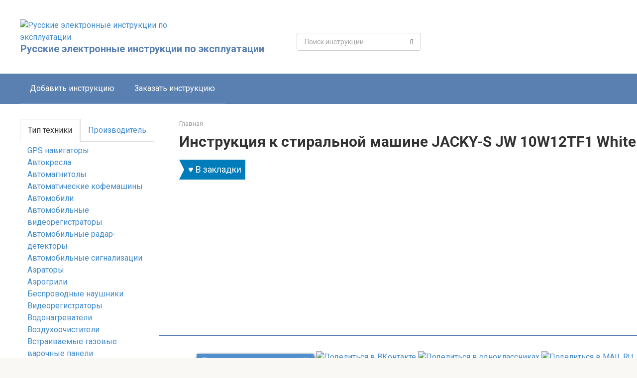

--- FILE ---
content_type: text/html; charset=UTF-8
request_url: https://rueins.ru/acsessuar/jw-10w12tf1-white/
body_size: 33656
content:
<!DOCTYPE html>
<html lang="ru-RU" prefix="og: https://ogp.me/ns#">
<head>
<meta charset="UTF-8">
<!-- <meta name="viewport" content="width=device-width, initial-scale=1"> -->

<meta name="msvalidate.01" content="A4998D3F78DD379F0F3BD7690C28EE5F" />
<meta name="yandex-verification" content="7ab71583c61f76ef" />
<link rel="icon" href="https://rueins.ru/favicon.ico" type="image/x-icon"> 
<link rel="shortcut icon" href="https://rueins.ru/favicon.ico" type="image/x-icon">

<meta name="msapplication-starturl" content="/">
<meta name="msapplication-navbutton-color" content="#5a80b1">
<meta name="viewport" content="width=device-width, initial-scale=1, shrink-to-fit=no">

<script async src="https://pagead2.googlesyndication.com/pagead/js/adsbygoogle.js?client=ca-pub-5541903916764470"
     crossorigin="anonymous"></script>
<!-- Yandex.RTB -->
<script>window.yaContextCb=window.yaContextCb||[]</script>
<script src="https://yandex.ru/ads/system/context.js" async></script>

<!-- Yandex.RTB R-A-295331-14 -->
<script>window.setTimeout(() => {window.yaContextCb.push(()=>{
  Ya.Context.AdvManager.render({
    type: 'fullscreen',    
    platform: 'touch',
    blockId: 'R-A-295331-14'
  })
})}, 5000)</script>

<!-- Yandex.RTB R-A-295331-18 -->
<script>
window.yaContextCb.push(()=>{
	Ya.Context.AdvManager.render({
		"blockId": "R-A-295331-18",
		"type": "fullscreen",
		"platform": "desktop"
	})
})
</script>

<!-- Yandex.RTB R-A-295331-16 -->
<script>window.setTimeout(() => {window.yaContextCb.push(()=>{
  Ya.Context.AdvManager.render({
    type: 'floorAd',
    blockId: 'R-A-295331-16'
  })
})}, 10000)</script>

<link rel="manifest" href="/wp-json/pwa-for-wp/v2/pwa-manifest-json">
<link rel="apple-touch-icon" sizes="512x512" href="https://rueins.ru/wp-content/plugins/pwa-for-wp/images/logo-512x512.png">
<link rel="apple-touch-icon-precomposed" sizes="192x192" href="https://rueins.ru/icons/android-icon-192x192.png">

<!-- SEO от Rank Math - https://rankmath.com/ -->
<title>Инструкция к стиральной машине JACKY-S JW 10W12TF1 White</title>
<meta name="description" content="Вы можете бесплатно скачать руководство в формате pdf или прочитать на сайте. Инструкция к стиральной машине JACKY-S JW 10W12TF1 White"/>
<meta name="robots" content="follow, index, max-snippet:-1, max-video-preview:-1, max-image-preview:large"/>
<link rel="canonical" href="https://rueins.ru/acsessuar/jw-10w12tf1-white/" />
<meta property="og:locale" content="ru_RU" />
<meta property="og:type" content="article" />
<meta property="og:title" content="Инструкция к стиральной машине JACKY-S JW 10W12TF1 White" />
<meta property="og:description" content="Вы можете бесплатно скачать руководство в формате pdf или прочитать на сайте. Инструкция к стиральной машине JACKY-S JW 10W12TF1 White" />
<meta property="og:url" content="https://rueins.ru/acsessuar/jw-10w12tf1-white/" />
<meta property="og:site_name" content="Русские электронные инструкции по эксплуатации" />
<meta property="og:image" content="https://rueins.ru/wp-content/uploads/Catalog/JACKY-S/Стиральные%20машины/JW%2010W12TF1%20White.jpg" />
<meta property="og:image:secure_url" content="https://rueins.ru/wp-content/uploads/Catalog/JACKY-S/Стиральные%20машины/JW%2010W12TF1%20White.jpg" />
<meta property="og:image:alt" content="Инструкция к стиральной машине JACKY-S JW 10W12TF1 White" />
<meta name="twitter:card" content="summary_large_image" />
<meta name="twitter:title" content="Инструкция к стиральной машине JACKY-S JW 10W12TF1 White" />
<meta name="twitter:description" content="Вы можете бесплатно скачать руководство в формате pdf или прочитать на сайте. Инструкция к стиральной машине JACKY-S JW 10W12TF1 White" />
<meta name="twitter:image" content="https://rueins.ru/wp-content/uploads/Catalog/JACKY-S/Стиральные%20машины/JW%2010W12TF1%20White.jpg" />
<!-- /Rank Math WordPress SEO плагин -->

<link rel='dns-prefetch' href='//ajax.googleapis.com' />
<link rel='dns-prefetch' href='//fonts.googleapis.com' />
<link href='https://fonts.gstatic.com' crossorigin rel='preconnect' />
<style id='wp-emoji-styles-inline-css' type='text/css'>

	img.wp-smiley, img.emoji {
		display: inline !important;
		border: none !important;
		box-shadow: none !important;
		height: 1em !important;
		width: 1em !important;
		margin: 0 0.07em !important;
		vertical-align: -0.1em !important;
		background: none !important;
		padding: 0 !important;
	}
</style>
<link rel='stylesheet' id='wp-block-library-css' href='https://rueins.ru/wp-includes/css/dist/block-library/style.min.css?ver=6.5.7'  media='all' />
<style id='rank-math-toc-block-style-inline-css' type='text/css'>
.wp-block-rank-math-toc-block nav ol{counter-reset:item}.wp-block-rank-math-toc-block nav ol li{display:block}.wp-block-rank-math-toc-block nav ol li:before{content:counters(item, ".") ". ";counter-increment:item}

</style>
<style id='classic-theme-styles-inline-css' type='text/css'>
/*! This file is auto-generated */
.wp-block-button__link{color:#fff;background-color:#32373c;border-radius:9999px;box-shadow:none;text-decoration:none;padding:calc(.667em + 2px) calc(1.333em + 2px);font-size:1.125em}.wp-block-file__button{background:#32373c;color:#fff;text-decoration:none}
</style>
<style id='global-styles-inline-css' type='text/css'>
body{--wp--preset--color--black: #000000;--wp--preset--color--cyan-bluish-gray: #abb8c3;--wp--preset--color--white: #ffffff;--wp--preset--color--pale-pink: #f78da7;--wp--preset--color--vivid-red: #cf2e2e;--wp--preset--color--luminous-vivid-orange: #ff6900;--wp--preset--color--luminous-vivid-amber: #fcb900;--wp--preset--color--light-green-cyan: #7bdcb5;--wp--preset--color--vivid-green-cyan: #00d084;--wp--preset--color--pale-cyan-blue: #8ed1fc;--wp--preset--color--vivid-cyan-blue: #0693e3;--wp--preset--color--vivid-purple: #9b51e0;--wp--preset--gradient--vivid-cyan-blue-to-vivid-purple: linear-gradient(135deg,rgba(6,147,227,1) 0%,rgb(155,81,224) 100%);--wp--preset--gradient--light-green-cyan-to-vivid-green-cyan: linear-gradient(135deg,rgb(122,220,180) 0%,rgb(0,208,130) 100%);--wp--preset--gradient--luminous-vivid-amber-to-luminous-vivid-orange: linear-gradient(135deg,rgba(252,185,0,1) 0%,rgba(255,105,0,1) 100%);--wp--preset--gradient--luminous-vivid-orange-to-vivid-red: linear-gradient(135deg,rgba(255,105,0,1) 0%,rgb(207,46,46) 100%);--wp--preset--gradient--very-light-gray-to-cyan-bluish-gray: linear-gradient(135deg,rgb(238,238,238) 0%,rgb(169,184,195) 100%);--wp--preset--gradient--cool-to-warm-spectrum: linear-gradient(135deg,rgb(74,234,220) 0%,rgb(151,120,209) 20%,rgb(207,42,186) 40%,rgb(238,44,130) 60%,rgb(251,105,98) 80%,rgb(254,248,76) 100%);--wp--preset--gradient--blush-light-purple: linear-gradient(135deg,rgb(255,206,236) 0%,rgb(152,150,240) 100%);--wp--preset--gradient--blush-bordeaux: linear-gradient(135deg,rgb(254,205,165) 0%,rgb(254,45,45) 50%,rgb(107,0,62) 100%);--wp--preset--gradient--luminous-dusk: linear-gradient(135deg,rgb(255,203,112) 0%,rgb(199,81,192) 50%,rgb(65,88,208) 100%);--wp--preset--gradient--pale-ocean: linear-gradient(135deg,rgb(255,245,203) 0%,rgb(182,227,212) 50%,rgb(51,167,181) 100%);--wp--preset--gradient--electric-grass: linear-gradient(135deg,rgb(202,248,128) 0%,rgb(113,206,126) 100%);--wp--preset--gradient--midnight: linear-gradient(135deg,rgb(2,3,129) 0%,rgb(40,116,252) 100%);--wp--preset--font-size--small: 13px;--wp--preset--font-size--medium: 20px;--wp--preset--font-size--large: 36px;--wp--preset--font-size--x-large: 42px;--wp--preset--spacing--20: 0.44rem;--wp--preset--spacing--30: 0.67rem;--wp--preset--spacing--40: 1rem;--wp--preset--spacing--50: 1.5rem;--wp--preset--spacing--60: 2.25rem;--wp--preset--spacing--70: 3.38rem;--wp--preset--spacing--80: 5.06rem;--wp--preset--shadow--natural: 6px 6px 9px rgba(0, 0, 0, 0.2);--wp--preset--shadow--deep: 12px 12px 50px rgba(0, 0, 0, 0.4);--wp--preset--shadow--sharp: 6px 6px 0px rgba(0, 0, 0, 0.2);--wp--preset--shadow--outlined: 6px 6px 0px -3px rgba(255, 255, 255, 1), 6px 6px rgba(0, 0, 0, 1);--wp--preset--shadow--crisp: 6px 6px 0px rgba(0, 0, 0, 1);}:where(.is-layout-flex){gap: 0.5em;}:where(.is-layout-grid){gap: 0.5em;}body .is-layout-flex{display: flex;}body .is-layout-flex{flex-wrap: wrap;align-items: center;}body .is-layout-flex > *{margin: 0;}body .is-layout-grid{display: grid;}body .is-layout-grid > *{margin: 0;}:where(.wp-block-columns.is-layout-flex){gap: 2em;}:where(.wp-block-columns.is-layout-grid){gap: 2em;}:where(.wp-block-post-template.is-layout-flex){gap: 1.25em;}:where(.wp-block-post-template.is-layout-grid){gap: 1.25em;}.has-black-color{color: var(--wp--preset--color--black) !important;}.has-cyan-bluish-gray-color{color: var(--wp--preset--color--cyan-bluish-gray) !important;}.has-white-color{color: var(--wp--preset--color--white) !important;}.has-pale-pink-color{color: var(--wp--preset--color--pale-pink) !important;}.has-vivid-red-color{color: var(--wp--preset--color--vivid-red) !important;}.has-luminous-vivid-orange-color{color: var(--wp--preset--color--luminous-vivid-orange) !important;}.has-luminous-vivid-amber-color{color: var(--wp--preset--color--luminous-vivid-amber) !important;}.has-light-green-cyan-color{color: var(--wp--preset--color--light-green-cyan) !important;}.has-vivid-green-cyan-color{color: var(--wp--preset--color--vivid-green-cyan) !important;}.has-pale-cyan-blue-color{color: var(--wp--preset--color--pale-cyan-blue) !important;}.has-vivid-cyan-blue-color{color: var(--wp--preset--color--vivid-cyan-blue) !important;}.has-vivid-purple-color{color: var(--wp--preset--color--vivid-purple) !important;}.has-black-background-color{background-color: var(--wp--preset--color--black) !important;}.has-cyan-bluish-gray-background-color{background-color: var(--wp--preset--color--cyan-bluish-gray) !important;}.has-white-background-color{background-color: var(--wp--preset--color--white) !important;}.has-pale-pink-background-color{background-color: var(--wp--preset--color--pale-pink) !important;}.has-vivid-red-background-color{background-color: var(--wp--preset--color--vivid-red) !important;}.has-luminous-vivid-orange-background-color{background-color: var(--wp--preset--color--luminous-vivid-orange) !important;}.has-luminous-vivid-amber-background-color{background-color: var(--wp--preset--color--luminous-vivid-amber) !important;}.has-light-green-cyan-background-color{background-color: var(--wp--preset--color--light-green-cyan) !important;}.has-vivid-green-cyan-background-color{background-color: var(--wp--preset--color--vivid-green-cyan) !important;}.has-pale-cyan-blue-background-color{background-color: var(--wp--preset--color--pale-cyan-blue) !important;}.has-vivid-cyan-blue-background-color{background-color: var(--wp--preset--color--vivid-cyan-blue) !important;}.has-vivid-purple-background-color{background-color: var(--wp--preset--color--vivid-purple) !important;}.has-black-border-color{border-color: var(--wp--preset--color--black) !important;}.has-cyan-bluish-gray-border-color{border-color: var(--wp--preset--color--cyan-bluish-gray) !important;}.has-white-border-color{border-color: var(--wp--preset--color--white) !important;}.has-pale-pink-border-color{border-color: var(--wp--preset--color--pale-pink) !important;}.has-vivid-red-border-color{border-color: var(--wp--preset--color--vivid-red) !important;}.has-luminous-vivid-orange-border-color{border-color: var(--wp--preset--color--luminous-vivid-orange) !important;}.has-luminous-vivid-amber-border-color{border-color: var(--wp--preset--color--luminous-vivid-amber) !important;}.has-light-green-cyan-border-color{border-color: var(--wp--preset--color--light-green-cyan) !important;}.has-vivid-green-cyan-border-color{border-color: var(--wp--preset--color--vivid-green-cyan) !important;}.has-pale-cyan-blue-border-color{border-color: var(--wp--preset--color--pale-cyan-blue) !important;}.has-vivid-cyan-blue-border-color{border-color: var(--wp--preset--color--vivid-cyan-blue) !important;}.has-vivid-purple-border-color{border-color: var(--wp--preset--color--vivid-purple) !important;}.has-vivid-cyan-blue-to-vivid-purple-gradient-background{background: var(--wp--preset--gradient--vivid-cyan-blue-to-vivid-purple) !important;}.has-light-green-cyan-to-vivid-green-cyan-gradient-background{background: var(--wp--preset--gradient--light-green-cyan-to-vivid-green-cyan) !important;}.has-luminous-vivid-amber-to-luminous-vivid-orange-gradient-background{background: var(--wp--preset--gradient--luminous-vivid-amber-to-luminous-vivid-orange) !important;}.has-luminous-vivid-orange-to-vivid-red-gradient-background{background: var(--wp--preset--gradient--luminous-vivid-orange-to-vivid-red) !important;}.has-very-light-gray-to-cyan-bluish-gray-gradient-background{background: var(--wp--preset--gradient--very-light-gray-to-cyan-bluish-gray) !important;}.has-cool-to-warm-spectrum-gradient-background{background: var(--wp--preset--gradient--cool-to-warm-spectrum) !important;}.has-blush-light-purple-gradient-background{background: var(--wp--preset--gradient--blush-light-purple) !important;}.has-blush-bordeaux-gradient-background{background: var(--wp--preset--gradient--blush-bordeaux) !important;}.has-luminous-dusk-gradient-background{background: var(--wp--preset--gradient--luminous-dusk) !important;}.has-pale-ocean-gradient-background{background: var(--wp--preset--gradient--pale-ocean) !important;}.has-electric-grass-gradient-background{background: var(--wp--preset--gradient--electric-grass) !important;}.has-midnight-gradient-background{background: var(--wp--preset--gradient--midnight) !important;}.has-small-font-size{font-size: var(--wp--preset--font-size--small) !important;}.has-medium-font-size{font-size: var(--wp--preset--font-size--medium) !important;}.has-large-font-size{font-size: var(--wp--preset--font-size--large) !important;}.has-x-large-font-size{font-size: var(--wp--preset--font-size--x-large) !important;}
.wp-block-navigation a:where(:not(.wp-element-button)){color: inherit;}
:where(.wp-block-post-template.is-layout-flex){gap: 1.25em;}:where(.wp-block-post-template.is-layout-grid){gap: 1.25em;}
:where(.wp-block-columns.is-layout-flex){gap: 2em;}:where(.wp-block-columns.is-layout-grid){gap: 2em;}
.wp-block-pullquote{font-size: 1.5em;line-height: 1.6;}
</style>
<link rel='stylesheet' id='contact-form-7-css' href='https://rueins.ru/wp-content/plugins/contact-form-7/includes/css/styles.css?ver=5.9.5'  media='all' />
<link rel='stylesheet' id='google-fonts-css' href='https://fonts.googleapis.com/css?family=Roboto%3A400%2C400i%2C700&#038;subset=cyrillic&#038;ver=6.5.7&#038;display=swap'  media='all' />
<link rel='stylesheet' id='root-style-css' href='https://rueins.ru/wp-content/themes/root/css/style.min.css?ver=2.3.2'  media='all' />
<link rel='stylesheet' id='pwaforwp-style-css' href='https://rueins.ru/wp-content/plugins/pwa-for-wp/assets/css/pwaforwp-main.min.css?ver=1.7.70'  media='all' />
<link rel='stylesheet' id='root-style-child-css' href='https://rueins.ru/wp-content/themes/root_child/style.css?ver=6.5.7'  media='all' />
<script type="text/javascript" src="https://ajax.googleapis.com/ajax/libs/jquery/1.12.4/jquery.min.js?ver=1.12.4" id="jquery-js"></script>
<script type="text/javascript" id="custom_menu-js-extra">
/* <![CDATA[ */
var myPlugin = {"ajaxurl":"https:\/\/rueins.ru\/wp-admin\/admin-ajax.php"};
/* ]]> */
</script>
<script type="text/javascript" src="https://rueins.ru/wp-content/plugins/first_ajax/custom_menu.js?ver=6.5.7" id="custom_menu-js" defer></script>
<link rel="https://api.w.org/" href="https://rueins.ru/wp-json/" /><link rel="alternate" type="application/json+oembed" href="https://rueins.ru/wp-json/oembed/1.0/embed?url=https%3A%2F%2Frueins.ru%2Facsessuar%2Fjw-10w12tf1-white%2F" />
<link rel="alternate" type="text/xml+oembed" href="https://rueins.ru/wp-json/oembed/1.0/embed?url=https%3A%2F%2Frueins.ru%2Facsessuar%2Fjw-10w12tf1-white%2F&#038;format=xml" />

<link rel="preload" as="font" href="https://rueins.ru/wp-content/themes/root/fonts/fontawesome-webfont.woff2?v=4.7.0" crossorigin><style>@media (min-width: 768px) {.site-header { background-repeat: no-repeat; }}@media (min-width: 768px) {.site-header { background-position: center center; }}.card-slider__category span, .card-slider-container .swiper-pagination-bullet-active, .page-separator, .pagination .current, .pagination a.page-numbers:hover, .entry-content ul > li:before, .btn, .comment-respond .form-submit input, .mob-hamburger span, .page-links__item { background-color: #5a80b1;}.spoiler-box, .entry-content ol li:before, .mob-hamburger, .inp:focus, .search-form__text:focus, .entry-content blockquote { border-color: #5a80b1;}.entry-content blockquote:before, .spoiler-box__title:after, .sidebar-navigation .menu-item-has-children:after { color: #5a80b1;}a, .spanlink, .comment-reply-link, .pseudo-link, .root-pseudo-link { color: #428bca;}a:hover, a:focus, a:active, .spanlink:hover, .comment-reply-link:hover, .pseudo-link:hover { color: #e66212;}body { color: #333333;}.site-title, .site-title a { color: #5a80b1;}.site-description, .site-description a { color: #666666;}.main-navigation, .footer-navigation, .main-navigation ul li .sub-menu, .footer-navigation ul li .sub-menu { background-color: #5a80b1;}.main-navigation ul li a, .main-navigation ul li .removed-link, .footer-navigation ul li a, .footer-navigation ul li .removed-link { color: #ffffff;}body { font-family: "Roboto" ,"Helvetica Neue", Helvetica, Arial, sans-serif; }.site-title, .site-title a { font-family: "Roboto" ,"Helvetica Neue", Helvetica, Arial, sans-serif; }.site-description { font-family: "Roboto" ,"Helvetica Neue", Helvetica, Arial, sans-serif; }.entry-content h1, .entry-content h2, .entry-content h3, .entry-content h4, .entry-content h5, .entry-content h6, .entry-image__title h1, .entry-title, .entry-title a { font-family: "Roboto" ,"Helvetica Neue", Helvetica, Arial, sans-serif; }.main-navigation ul li a, .main-navigation ul li .removed-link, .footer-navigation ul li a, .footer-navigation ul li .removed-link{ font-family: "Roboto" ,"Helvetica Neue", Helvetica, Arial, sans-serif; }@media (min-width: 576px) { body { font-size: 16px;} }@media (min-width: 576px) { .site-title, .site-title a { font-size: 20px;} }@media (min-width: 576px) { .site-description { font-size: 16px;} }@media (min-width: 576px) { .main-navigation ul li a, .main-navigation ul li .removed-link, .footer-navigation ul li a, .footer-navigation ul li .removed-link { font-size: 16px;} }@media (min-width: 576px) { body { line-height: 1.5;} }@media (min-width: 576px) { .site-title, .site-title a { line-height: 1.1;} }@media (min-width: 576px) { .main-navigation ul li a, .main-navigation ul li .removed-link, .footer-navigation ul li a, .footer-navigation ul li .removed-link { line-height: 1.5;} }@media (max-width: 991px) { .widget-area {display: block; float: none !important; padding: 15px 20px;} }.scrolltop { background-color: #cccccc;}.scrolltop:after { color: #ffffff;}.scrolltop { width: 50px;}.scrolltop { height: 50px;}.scrolltop:after { content: "\f102"; }@media (max-width: 767px) { .scrolltop { display: none !important;} }</style><meta name="pwaforwp" content="wordpress-plugin"/>
        <meta name="theme-color" content="#D5E0EB">
        <meta name="apple-mobile-web-app-title" content="Инструкции в pdf- rueins.ru">
        <meta name="application-name" content="Инструкции в pdf- rueins.ru">
        <meta name="apple-mobile-web-app-capable" content="yes">
        <meta name="apple-mobile-web-app-status-bar-style" content="default">
        <meta name="mobile-web-app-capable" content="yes">
        <meta name="apple-touch-fullscreen" content="yes">
<link rel="apple-touch-icon" sizes="192x192" href="https://rueins.ru/icons/android-icon-192x192.png">
<link rel="apple-touch-icon" sizes="512x512" href="https://rueins.ru/icons/android-icon-512x512.png">
<noscript><style id="rocket-lazyload-nojs-css">.rll-youtube-player, [data-lazy-src]{display:none !important;}</style></noscript>
</head>

<body class="acsessuar-template-default single single-acsessuar postid-28502 sidebar-left">
<!--
cURL is <span style="color:#4fa361;">installed</span> on this server-->


<div id="page" class="site">
	<a class="skip-link screen-reader-text" href="#main">Перейти к контенту</a>

    
    <header id="masthead" class="site-header " itemscope itemtype="http://schema.org/WPHeader">
    <div class="site-header-inner ">
        <div class="site-branding">
            <div class="site-logotype"><a href="https://rueins.ru/"><img src="data:image/svg+xml,%3Csvg%20xmlns='http://www.w3.org/2000/svg'%20viewBox='0%200%200%200'%3E%3C/svg%3E" alt="Русские электронные инструкции по эксплуатации" data-lazy-src="https://rueins.ru/wp-content/uploads/2021/03/main_logo.jpg"><noscript><img src="https://rueins.ru/wp-content/uploads/2021/03/main_logo.jpg" alt="Русские электронные инструкции по эксплуатации"></noscript></a></div>
                            <div class="site-branding-container">

                    <div class="site-title"><a href="https://rueins.ru/">Русские электронные инструкции по эксплуатации</a></div>
                                            <p class="site-description">Постоянно обновляемый большой каталог документации по эксплуатации и использованию современных устройств и оборудования на русском языке. Бесплатное скачивание файлов.</p>
                        
                </div>
                    </div><!-- .site-branding -->

                    <div class="header-html-1">
                
<form role="search" method="get" id="searchform_417" action="https://rueins.ru/" class="search-form">
    <label class="screen-reader-text" for="s_417">Поиск: </label>
    <input type="search" placeholder="Поиск инструкции..." value="" name="s" id="s_417" class="search-form__text" 
    onchange="yaCounter47687698.reachGoal('search_java'); return true;">
    <button type="submit" id="searchsubmit_417" class="search-form__submit"></button>
    
    <ul class="ajax-search"></ul>
</form>
<!--                 <div id="search_block" class="search_class">
                <td class="bg">
                    <form><table><tbody><tr><td >
                        <p>Быстрый фильтр:</p>
                         <select name="search_type" id="search_type" data-selected_type="">
                            <option value="">--выберите вид техники--</option>
                            <option rel="t" value="https://rueins.ru/accessories/gps-navigators/" >GPS навигаторы</option><option rel="t" value="https://rueins.ru/accessories/autosit/" >Автокресла</option><option rel="t" value="https://rueins.ru/accessories/auto-sound/" >Автомагнитолы</option><option rel="t" value="https://rueins.ru/accessories/coffee-machine/" >Автоматические кофемашины</option><option rel="t" value="https://rueins.ru/accessories/automobiles/" >Автомобили</option><option rel="t" value="https://rueins.ru/accessories/car-registrators/" >Автомобильные видеорегистраторы</option><option rel="t" value="https://rueins.ru/accessories/avto-radar-detection/" >Автомобильные радар-детекторы</option><option rel="t" value="https://rueins.ru/accessories/auto-alarm/" >Автомобильные сигнализации</option><option rel="t" value="https://rueins.ru/accessories/aerators/" >Аэраторы</option><option rel="t" value="https://rueins.ru/accessories/aerogril/" >Аэрогрили</option><option rel="t" value="https://rueins.ru/accessories/wireless-headphones/" >Беспроводные наушники</option><option rel="t" value="https://rueins.ru/accessories/videoregistrators/" >Видеорегистраторы</option><option rel="t" value="https://rueins.ru/accessories/water-heater/" >Водонагреватели</option><option rel="t" value="https://rueins.ru/accessories/air-cleaner/" >Воздухоочистители</option><option rel="t" value="https://rueins.ru/accessories/built-in-gas-cooktops/" >Встраиваемые газовые варочные панели</option><option rel="t" value="https://rueins.ru/accessories/built-in-microwave-ovens/" >Встраиваемые микроволновые печи</option><option rel="t" value="https://rueins.ru/accessories/built-in-electric-cooktops/" >Встраиваемые электрические варочные панели</option><option rel="t" value="https://rueins.ru/accessories/gas-cooker/" >Газовые плиты</option><option rel="t" value="https://rueins.ru/accessories/lawnmowers/" >Газонокосилки</option><option rel="t" value="https://rueins.ru/accessories/accumulator-charger/" >Зарядные устройства</option><option rel="t" value="https://rueins.ru/accessories/induction-cooktops/" >Индукционные варочные панели</option><option rel="t" value="https://rueins.ru/accessories/irrigator/" >Ирригаторы</option><option rel="t" value="https://rueins.ru/accessories/quadrocopter/" >Квадрокоптеры</option><option rel="t" value="https://rueins.ru/accessories/climate-systems/" >Климатические комплексы</option><option rel="t" value="https://rueins.ru/accessories/air-conditioner/" >Кондиционеры</option><option rel="t" value="https://rueins.ru/accessories/boiler/" >Котлы</option><option rel="t" value="https://rueins.ru/accessories/coffee-makers/" >Кофеварки</option><option rel="t" value="https://rueins.ru/accessories/coffee-mach/" >Кофемашины</option><option rel="t" value="https://rueins.ru/accessories/coffee-grinder/" >Кофемолки</option><option rel="t" value="https://rueins.ru/accessories/cultivators/" >Культиваторы</option><option rel="t" value="https://rueins.ru/accessories/brush-cutters/" >Кусторезы</option><option rel="t" value="https://rueins.ru/accessories/kitchen-measure/" >Кухонные весы</option><option rel="t" value="https://rueins.ru/accessories/kitchen-combain/" >Кухонные комбайны</option><option rel="t" value="https://rueins.ru/accessories/kitchen-machines/" >Кухонные машины</option><option rel="t" value="https://rueins.ru/accessories/media-players/" >Медиаплееры</option><option rel="t" value="https://rueins.ru/accessories/meteo/" >Метеостанции</option><option rel="t" value="https://rueins.ru/accessories/microwave-ovens/" >Микроволновые печи</option><option rel="t" value="https://rueins.ru/accessories/kitchen-mixers/" >Миксеры</option><option rel="t" value="https://rueins.ru/accessories/mini-ovens/" >Мини-печи</option><option rel="t" value="https://rueins.ru/accessories/mini-washer/" >Минимойки</option><option rel="t" value="https://rueins.ru/accessories/multicooker/" >Мультиварки</option><option rel="t" value="https://rueins.ru/accessories/multistyler/" >Мультистайлеры</option><option rel="t" value="https://rueins.ru/accessories/hand-watch/" >Наручные часы</option><option rel="t" value="https://rueins.ru/accessories/garden-pumps/" >Насосы садовые</option><option rel="t" value="https://rueins.ru/accessories/headphones/" >Наушники</option><option rel="t" value="https://rueins.ru/accessories/heaters/" >Обогреватели</option><option rel="t" value="https://rueins.ru/accessories/virtual-reality-glasses/" >Очки виртуальной реальности</option><option rel="t" value="https://rueins.ru/accessories/steam-cleaners/" >Пароочистители</option><option rel="t" value="https://rueins.ru/accessories/saws-chain/" >Пилы цепные</option><option rel="t" value="https://rueins.ru/accessories/saws-circular/" >Пилы циркулярные</option><option rel="t" value="https://rueins.ru/accessories/dishwasher-machine/" >Посудомоечные машины</option><option rel="t" value="https://rueins.ru/accessories/starting-and-charging-devices/" >Пуско-зарядные устройства</option><option rel="t" value="https://rueins.ru/accessories/vacuum-cleaners/" >Пылесосы</option><option rel="t" value="https://rueins.ru/accessories/robot-vacuum-cleaners/" >Роботы-пылесосы</option><option rel="t" value="https://rueins.ru/accessories/soundbars/" >Саундбары (звуковые панели)</option><option rel="t" value="https://rueins.ru/accessories/smartphones/" >Смартфоны</option><option rel="t" value="https://rueins.ru/accessories/snowthrower/" >Снегоуборщики</option><option rel="t" value="https://rueins.ru/accessories/juicers/" >Соковыжималки</option><option rel="t" value="https://rueins.ru/accessories/washing-machine/" >Стиральные машины</option><option rel="t" value="https://rueins.ru/accessories/drying-machines/" >Сушильные машины</option><option rel="t" value="https://rueins.ru/accessories/tv/" >Телевизоры</option><option rel="t" value="https://rueins.ru/accessories/smart-tv/" >Телевизоры Smart TV</option><option rel="t" value="https://rueins.ru/accessories/heat-gun/" >Тепловые пушки</option><option rel="t" value="https://rueins.ru/accessories/tonometer/" >Тонометры</option><option rel="t" value="https://rueins.ru/accessories/tosters/" >Тостеры</option><option rel="t" value="https://rueins.ru/accessories/trimmers/" >Триммеры</option><option rel="t" value="https://rueins.ru/accessories/grass-trimmers/" >Триммеры для травы</option><option rel="t" value="https://rueins.ru/accessories/smart-watch/" >Умные часы</option><option rel="t" value="https://rueins.ru/accessories/hairdryers/" >Фены</option><option rel="t" value="https://rueins.ru/accessories/fitness-bracelets/" >Фитнес-браслеты</option><option rel="t" value="https://rueins.ru/accessories/photo-mirror/" >Фотоаппараты зеркальные</option><option rel="t" value="https://rueins.ru/accessories/bread-makers/" >Хлебопечки</option><option rel="t" value="https://rueins.ru/accessories/refrigerators/" >Холодильники</option><option rel="t" value="https://rueins.ru/accessories/sewing-machine/" >Швейные машины</option><option rel="t" value="https://rueins.ru/accessories/action-cameras/" >Экшн-камеры</option><option rel="t" value="https://rueins.ru/accessories/electric-tooth-cleaners/" >Электрические зубные щетки</option><option rel="t" value="https://rueins.ru/accessories/electric-cooker/" >Электрические плиты</option><option rel="t" value="https://rueins.ru/accessories/electric-cutter/" >Электробритвы</option><option rel="t" value="https://rueins.ru/accessories/electric-waffle-irons/" >Электровафельницы</option><option rel="t" value="https://rueins.ru/accessories/electric-grills/" >Электрогрили</option><option rel="t" value="https://rueins.ru/accessories/electric-fireplace/" >Электрокамины</option><option rel="t" value="https://rueins.ru/accessories/epilators/" >Эпиляторы</option>                        </select>
                     
                        <div id="fool"></div>
                        
                        <div id="temp_jq">
                        <select name="search_producer" id="search_producer" data-selected_brand="">
                            <option hidden="true" value="" >--выберите производителя техники--</option>
                            <option rel="t" value="https://rueins.ru/accessories/manufacturers-1more/" >1More</option><option rel="t" value="https://rueins.ru/accessories/manufacturers-360/" >360</option><option rel="t" value="https://rueins.ru/accessories/manufacturers-70mai/" >70mai</option><option rel="t" value="https://rueins.ru/accessories/manufacturers-a4tech/" >A4Tech</option><option rel="t" value="https://rueins.ru/accessories/manufacturers-accesstyle/" >Accesstyle</option><option rel="t" value="https://rueins.ru/accessories/manufacturers-acer/" >Acer</option><option rel="t" value="https://rueins.ru/accessories/manufacturers-acv/" >ACV</option><option rel="t" value="https://rueins.ru/accessories/manufacturers-advocam/" >AdvoCam</option><option rel="t" value="https://rueins.ru/accessories/manufacturers-aeg/" >AEG</option><option rel="t" value="https://rueins.ru/accessories/manufacturers-aeno/" >AENO</option><option rel="t" value="https://rueins.ru/accessories/manufacturers-aftershokz/" >AfterShokz</option><option rel="t" value="https://rueins.ru/accessories/manufacturers-aimoto/" >Aimoto</option><option rel="t" value="https://rueins.ru/accessories/manufacturers-airgle/" >AIRGLE</option><option rel="t" value="https://rueins.ru/accessories/manufacturers-airrobo/" >Airrobo</option><option rel="t" value="https://rueins.ru/accessories/manufacturers-aiwa/" >AIWA</option><option rel="t" value="https://rueins.ru/accessories/manufacturers-akai/" >Akai</option><option rel="t" value="https://rueins.ru/accessories/manufacturers-akenori/" >AKENORI</option><option rel="t" value="https://rueins.ru/accessories/manufacturers-akg/" >AKG</option><option rel="t" value="https://rueins.ru/accessories/manufacturers-al-ko/" >AL-KO</option><option rel="t" value="https://rueins.ru/accessories/manufacturers-alcatel/" >Alcatel</option><option rel="t" value="https://rueins.ru/accessories/manufacturers-alligator/" >ALLIGATOR</option><option rel="t" value="https://rueins.ru/accessories/manufacturers-alpine/" >Alpine</option><option rel="t" value="https://rueins.ru/accessories/manufacturers-amazfit/" >Amazfit</option><option rel="t" value="https://rueins.ru/accessories/manufacturers-anker/" >Anker</option><option rel="t" value="https://rueins.ru/accessories/manufacturers-apple/" >Apple</option><option rel="t" value="https://rueins.ru/accessories/manufacturers-ardo/" >Ardo</option><option rel="t" value="https://rueins.ru/accessories/manufacturers-ariete/" >Ariete</option><option rel="t" value="https://rueins.ru/accessories/manufacturers-ariston/" >Ariston</option><option rel="t" value="https://rueins.ru/accessories/manufacturers-ark/" >ARK</option><option rel="t" value="https://rueins.ru/accessories/manufacturers-artel/" >Artel</option><option rel="t" value="https://rueins.ru/accessories/manufacturers-artway/" >Artway</option><option rel="t" value="https://rueins.ru/accessories/manufacturers-asano/" >ASANO</option><option rel="t" value="https://rueins.ru/accessories/manufacturers-ascoli/" >Ascoli</option><option rel="t" value="https://rueins.ru/accessories/manufacturers-asko/" >Asko</option><option rel="t" value="https://rueins.ru/accessories/manufacturers-astralux/" >Astralux</option><option rel="t" value="https://rueins.ru/accessories/manufacturers-asus/" >ASUS</option><option rel="t" value="https://rueins.ru/accessories/manufacturers-atlant/" >Atlant</option><option rel="t" value="https://rueins.ru/accessories/manufacturers-atmor/" >Atmor</option><option rel="t" value="https://rueins.ru/accessories/manufacturers-audio-technica/" >Audio-Technica</option><option rel="t" value="https://rueins.ru/accessories/manufacturers-aurora/" >Aurora</option><option rel="t" value="https://rueins.ru/accessories/manufacturers-aurum/" >Aurum</option><option rel="t" value="https://rueins.ru/accessories/manufacturers-avex/" >Avex</option><option rel="t" value="https://rueins.ru/accessories/manufacturers-axper/" >AXPER</option><option rel="t" value="https://rueins.ru/accessories/manufacturers-b-well/" >B-WELL</option><option rel="t" value="https://rueins.ru/accessories/manufacturers-babyliss/" >Babyliss</option><option rel="t" value="https://rueins.ru/accessories/manufacturers-ballu/" >Ballu</option><option rel="t" value="https://rueins.ru/accessories/manufacturers-bang-olufsen/" >Bang &amp; Olufsen</option><option rel="t" value="https://rueins.ru/accessories/manufacturers-barnhollis/" >Barn&amp;Hollis</option><option rel="t" value="https://rueins.ru/accessories/manufacturers-basf/" >BASF</option><option rel="t" value="https://rueins.ru/accessories/manufacturers-bbk/" >BBK</option><option rel="t" value="https://rueins.ru/accessories/manufacturers-beats/" >Beats</option><option rel="t" value="https://rueins.ru/accessories/manufacturers-beko/" >Beko</option><option rel="t" value="https://rueins.ru/accessories/manufacturers-bellissima/" >Bellissima</option><option rel="t" value="https://rueins.ru/accessories/manufacturers-beon/" >BEON</option><option rel="t" value="https://rueins.ru/accessories/manufacturers-berkut/" >BERKUT</option><option rel="t" value="https://rueins.ru/accessories/manufacturers-beurer/" >Beurer</option><option rel="t" value="https://rueins.ru/accessories/manufacturers-bialetti/" >Bialetti</option><option rel="t" value="https://rueins.ru/accessories/manufacturers-binatone/" >Binatone</option><option rel="t" value="https://rueins.ru/accessories/manufacturers-bissell/" >BISSELL</option><option rel="t" value="https://rueins.ru/accessories/manufacturers-bist/" >Bist</option><option rel="t" value="https://rueins.ru/accessories/manufacturers-blackdecker/" >Black&amp;Decker</option><option rel="t" value="https://rueins.ru/accessories/manufacturers-blackvue/" >BlackVue</option><option rel="t" value="https://rueins.ru/accessories/manufacturers-bluedio/" >Bluedio</option><option rel="t" value="https://rueins.ru/accessories/manufacturers-bomann/" >Bomann</option><option rel="t" value="https://rueins.ru/accessories/manufacturers-boneco/" >Boneco</option><option rel="t" value="https://rueins.ru/accessories/manufacturers-bork/" >Bork</option><option rel="t" value="https://rueins.ru/accessories/manufacturers-bosch-%d0%b1%d0%be%d1%88/" >Bosch (Бош)</option><option rel="t" value="https://rueins.ru/accessories/manufacturers-bose/" >BOSE</option><option rel="t" value="https://rueins.ru/accessories/manufacturers-bowers-wilkins/" >Bowers &amp; Wilkins</option><option rel="t" value="https://rueins.ru/accessories/manufacturers-bq/" >BQ</option><option rel="t" value="https://rueins.ru/accessories/manufacturers-bq-mobile/" >BQ mobile</option><option rel="t" value="https://rueins.ru/accessories/manufacturers-brabantia/" >Brabantia</option><option rel="t" value="https://rueins.ru/accessories/manufacturers-bradex/" >Bradex</option><option rel="t" value="https://rueins.ru/accessories/manufacturers-brand/" >BRAND</option><option rel="t" value="https://rueins.ru/accessories/manufacturers-brandt/" >Brandt</option><option rel="t" value="https://rueins.ru/accessories/manufacturers-braun/" >Braun</option><option rel="t" value="https://rueins.ru/accessories/manufacturers-bravo/" >Bravo</option><option rel="t" value="https://rueins.ru/accessories/manufacturers-brayer/" >BRAYER</option><option rel="t" value="https://rueins.ru/accessories/manufacturers-breville/" >Breville</option><option rel="t" value="https://rueins.ru/accessories/manufacturers-britax-roemer/" >BRITAX-ROEMER</option><option rel="t" value="https://rueins.ru/accessories/manufacturers-brother/" >Brother</option><option rel="t" value="https://rueins.ru/accessories/manufacturers-cameron/" >Cameron</option><option rel="t" value="https://rueins.ru/accessories/manufacturers-candy/" >Candy</option><option rel="t" value="https://rueins.ru/accessories/manufacturers-canon/" >Canon</option><option rel="t" value="https://rueins.ru/accessories/manufacturers-canton/" >Canton</option><option rel="t" value="https://rueins.ru/accessories/manufacturers-canyon/" >Canyon</option><option rel="t" value="https://rueins.ru/accessories/manufacturers-carcam/" >CARCAM</option><option rel="t" value="https://rueins.ru/accessories/manufacturers-carku/" >Carku</option><option rel="t" value="https://rueins.ru/accessories/manufacturers-carraro/" >Carraro</option><option rel="t" value="https://rueins.ru/accessories/manufacturers-carrera/" >Carrera</option><option rel="t" value="https://rueins.ru/accessories/manufacturers-carver/" >Carver</option><option rel="t" value="https://rueins.ru/accessories/manufacturers-casarte/" >Casarte</option><option rel="t" value="https://rueins.ru/accessories/manufacturers-casio/" >Casio</option><option rel="t" value="https://rueins.ru/accessories/manufacturers-caso/" >Caso</option><option rel="t" value="https://rueins.ru/accessories/manufacturers-cayin/" >Cayin</option><option rel="t" value="https://rueins.ru/accessories/manufacturers-cellular-line/" >Cellular Line</option><option rel="t" value="https://rueins.ru/accessories/manufacturers-cenmax/" >CENMAX</option><option rel="t" value="https://rueins.ru/accessories/manufacturers-centek/" >CENTEK</option><option rel="t" value="https://rueins.ru/accessories/manufacturers-champion/" >Champion</option><option rel="t" value="https://rueins.ru/accessories/manufacturers-chayka/" >CHAYKA</option><option rel="t" value="https://rueins.ru/accessories/manufacturers-citizen/" >Citizen</option><option rel="t" value="https://rueins.ru/accessories/manufacturers-clatronic/" >Clatronic</option><option rel="t" value="https://rueins.ru/accessories/manufacturers-cleverclean/" >Clever&amp;Clean</option><option rel="t" value="https://rueins.ru/accessories/manufacturers-cobra/" >Cobra</option><option rel="t" value="https://rueins.ru/accessories/manufacturers-comfee/" >COMFEE</option><option rel="t" value="https://rueins.ru/accessories/manufacturers-comfort/" >Comfort</option><option rel="t" value="https://rueins.ru/accessories/manufacturers-coolfort/" >Coolfort</option><option rel="t" value="https://rueins.ru/accessories/manufacturers-corsair/" >Corsair</option><option rel="t" value="https://rueins.ru/accessories/manufacturers-cozistyle/" >Cozistyle</option><option rel="t" value="https://rueins.ru/accessories/manufacturers-creative/" >Creative</option><option rel="t" value="https://rueins.ru/accessories/manufacturers-crunch/" >CRUNCH</option><option rel="t" value="https://rueins.ru/accessories/manufacturers-cs-medica/" >CS Medica</option><option rel="t" value="https://rueins.ru/accessories/manufacturers-cuckoo/" >Cuckoo</option><option rel="t" value="https://rueins.ru/accessories/manufacturers-d-color/" >D-Color</option><option rel="t" value="https://rueins.ru/accessories/manufacturers-daewoo/" >Daewoo</option><option rel="t" value="https://rueins.ru/accessories/manufacturers-daichi/" >DAICHI</option><option rel="t" value="https://rueins.ru/accessories/manufacturers-daikin/" >DAIKIN</option><option rel="t" value="https://rueins.ru/accessories/manufacturers-daocam/" >DAOCAM</option><option rel="t" value="https://rueins.ru/accessories/manufacturers-darina/" >Darina</option><option rel="t" value="https://rueins.ru/accessories/manufacturers-ddpai/" >DDPAI</option><option rel="t" value="https://rueins.ru/accessories/manufacturers-de-luxe/" >De Luxe</option><option rel="t" value="https://rueins.ru/accessories/manufacturers-deebot/" >Deebot</option><option rel="t" value="https://rueins.ru/accessories/manufacturers-deerma/" >Deerma</option><option rel="t" value="https://rueins.ru/accessories/manufacturers-defender/" >Defender</option><option rel="t" value="https://rueins.ru/accessories/manufacturers-delonghi/" >DeLonghi</option><option rel="t" value="https://rueins.ru/accessories/manufacturers-denn/" >Denn</option><option rel="t" value="https://rueins.ru/accessories/manufacturers-denon/" >Denon</option><option rel="t" value="https://rueins.ru/accessories/manufacturers-deppa/" >Deppa</option><option rel="t" value="https://rueins.ru/accessories/manufacturers-dewal/" >DEWAL</option><option rel="t" value="https://rueins.ru/accessories/manufacturers-diesel/" >Diesel</option><option rel="t" value="https://rueins.ru/accessories/manufacturers-digma/" >Digma</option><option rel="t" value="https://rueins.ru/accessories/manufacturers-dijitsu/" >DIJITSU</option><option rel="t" value="https://rueins.ru/accessories/manufacturers-dimchae/" >Dimchae</option><option rel="t" value="https://rueins.ru/accessories/manufacturers-dji/" >DJI</option><option rel="t" value="https://rueins.ru/accessories/manufacturers-doni/" >DONI</option><option rel="t" value="https://rueins.ru/accessories/manufacturers-doogee/" >Doogee</option><option rel="t" value="https://rueins.ru/accessories/manufacturers-dr-bei/" >DR-BEI</option><option rel="t" value="https://rueins.ru/accessories/manufacturers-dr-coffee/" >Dr.coffee</option><option rel="t" value="https://rueins.ru/accessories/manufacturers-dragonfly/" >Dragonfly</option><option rel="t" value="https://rueins.ru/accessories/manufacturers-dreame/" >Dreame</option><option rel="t" value="https://rueins.ru/accessories/manufacturers-dune-hd/" >DUNE-HD</option><option rel="t" value="https://rueins.ru/accessories/manufacturers-dunobil/" >Dunobil</option><option rel="t" value="https://rueins.ru/accessories/manufacturers-dyson/" >Dyson</option><option rel="t" value="https://rueins.ru/accessories/manufacturers-echo/" >Echo</option><option rel="t" value="https://rueins.ru/accessories/manufacturers-econ/" >Econ</option><option rel="t" value="https://rueins.ru/accessories/manufacturers-ecovacs/" >Ecovacs</option><option rel="t" value="https://rueins.ru/accessories/manufacturers-ekids/" >eKids</option><option rel="t" value="https://rueins.ru/accessories/manufacturers-elari/" >Elari</option><option rel="t" value="https://rueins.ru/accessories/manufacturers-electrolux/" >Electrolux</option><option rel="t" value="https://rueins.ru/accessories/manufacturers-element/" >Element</option><option rel="t" value="https://rueins.ru/accessories/manufacturers-element-flame/" >ELEMENT FLAME</option><option rel="t" value="https://rueins.ru/accessories/manufacturers-elenberg/" >Elenberg</option><option rel="t" value="https://rueins.ru/accessories/manufacturers-elica/" >Elica</option><option rel="t" value="https://rueins.ru/accessories/manufacturers-elitech/" >Elitech</option><option rel="t" value="https://rueins.ru/accessories/manufacturers-elna/" >Elna</option><option rel="t" value="https://rueins.ru/accessories/manufacturers-emporio-armani/" >Emporio Armani</option><option rel="t" value="https://rueins.ru/accessories/manufacturers-endever/" >Endever</option><option rel="t" value="https://rueins.ru/accessories/manufacturers-epos/" >EPOS</option><option rel="t" value="https://rueins.ru/accessories/manufacturers-ergolux/" >Ergolux</option><option rel="t" value="https://rueins.ru/accessories/manufacturers-erisson/" >Erisson</option><option rel="t" value="https://rueins.ru/accessories/manufacturers-etalon/" >Etalon</option><option rel="t" value="https://rueins.ru/accessories/manufacturers-eufy/" >Eufy</option><option rel="t" value="https://rueins.ru/accessories/manufacturers-eurolux/" >Eurolux</option><option rel="t" value="https://rueins.ru/accessories/manufacturers-eurostek/" >EUROSTEK</option><option rel="t" value="https://rueins.ru/accessories/manufacturers-explay/" >Explay</option><option rel="t" value="https://rueins.ru/accessories/manufacturers-fellowes/" >Fellowes</option><option rel="t" value="https://rueins.ru/accessories/manufacturers-fiio/" >FiiO</option><option rel="t" value="https://rueins.ru/accessories/manufacturers-first/" >FIRST</option><option rel="t" value="https://rueins.ru/accessories/manufacturers-fitbug/" >FITBUG</option><option rel="t" value="https://rueins.ru/accessories/manufacturers-five/" >FIVE</option><option rel="t" value="https://rueins.ru/accessories/manufacturers-flama/" >Flama</option><option rel="t" value="https://rueins.ru/accessories/manufacturers-fly/" >Fly</option><option rel="t" value="https://rueins.ru/accessories/manufacturers-focal/" >Focal</option><option rel="t" value="https://rueins.ru/accessories/manufacturers-fornelli/" >Fornelli</option><option rel="t" value="https://rueins.ru/accessories/manufacturers-fossil/" >Fossil</option><option rel="t" value="https://rueins.ru/accessories/manufacturers-fostex/" >Fostex</option><option rel="t" value="https://rueins.ru/accessories/manufacturers-fujida/" >Fujida</option><option rel="t" value="https://rueins.ru/accessories/manufacturers-funai/" >FUNAI</option><option rel="t" value="https://rueins.ru/accessories/manufacturers-fusion/" >Fusion</option><option rel="t" value="https://rueins.ru/accessories/manufacturers-ga-ma/" >GA.MA</option><option rel="t" value="https://rueins.ru/accessories/manufacturers-gaggia/" >GAGGIA</option><option rel="t" value="https://rueins.ru/accessories/manufacturers-gal/" >Gal</option><option rel="t" value="https://rueins.ru/accessories/manufacturers-galanz/" >Galanz</option><option rel="t" value="https://rueins.ru/accessories/manufacturers-galaxy/" >GALAXY</option><option rel="t" value="https://rueins.ru/accessories/manufacturers-gardena/" >Gardena</option><option rel="t" value="https://rueins.ru/accessories/manufacturers-garlyn/" >Garlyn</option><option rel="t" value="https://rueins.ru/accessories/manufacturers-garmin/" >Garmin</option><option rel="t" value="https://rueins.ru/accessories/manufacturers-gazer/" >GAZER</option><option rel="t" value="https://rueins.ru/accessories/manufacturers-gefest/" >Gefest</option><option rel="t" value="https://rueins.ru/accessories/manufacturers-gemlux/" >Gemlux</option><option rel="t" value="https://rueins.ru/accessories/manufacturers-genius/" >Genius</option><option rel="t" value="https://rueins.ru/accessories/manufacturers-geozon/" >Geozon</option><option rel="t" value="https://rueins.ru/accessories/manufacturers-gfgril/" >GFgril</option><option rel="t" value="https://rueins.ru/accessories/manufacturers-ginzzu/" >Ginzzu</option><option rel="t" value="https://rueins.ru/accessories/manufacturers-goldstar/" >GoldStar</option><option rel="t" value="https://rueins.ru/accessories/manufacturers-goodhelper/" >Goodhelper</option><option rel="t" value="https://rueins.ru/accessories/manufacturers-goodyear/" >Goodyear</option><option rel="t" value="https://rueins.ru/accessories/manufacturers-gopro/" >GoPro</option><option rel="t" value="https://rueins.ru/accessories/manufacturers-gorenje/" >Gorenje</option><option rel="t" value="https://rueins.ru/accessories/manufacturers-graude/" >Graude</option><option rel="t" value="https://rueins.ru/accessories/manufacturers-greenworks/" >Greenworks</option><option rel="t" value="https://rueins.ru/accessories/manufacturers-greta/" >Greta</option><option rel="t" value="https://rueins.ru/accessories/manufacturers-grundig/" >Grundig</option><option rel="t" value="https://rueins.ru/accessories/manufacturers-gutrend/" >Gutrend</option><option rel="t" value="https://rueins.ru/accessories/manufacturers-haier/" >Haier</option><option rel="t" value="https://rueins.ru/accessories/manufacturers-hama/" >Hama</option><option rel="t" value="https://rueins.ru/accessories/manufacturers-hansa/" >Hansa</option><option rel="t" value="https://rueins.ru/accessories/manufacturers-happy-baby/" >Happy Baby</option><option rel="t" value="https://rueins.ru/accessories/manufacturers-happy-plugs/" >Happy Plugs</option><option rel="t" value="https://rueins.ru/accessories/manufacturers-harmankardon/" >Harman/Kardon</option><option rel="t" value="https://rueins.ru/accessories/manufacturers-harper/" >Harper</option><option rel="t" value="https://rueins.ru/accessories/manufacturers-hec/" >HEC</option><option rel="t" value="https://rueins.ru/accessories/manufacturers-hellion/" >HELLION</option><option rel="t" value="https://rueins.ru/accessories/manufacturers-hi/" >Hi</option><option rel="t" value="https://rueins.ru/accessories/manufacturers-hiberg/" >Hiberg</option><option rel="t" value="https://rueins.ru/accessories/manufacturers-highscreen/" >Highscreen</option><option rel="t" value="https://rueins.ru/accessories/manufacturers-hiper/" >HIPER</option><option rel="t" value="https://rueins.ru/accessories/manufacturers-hisense/" >Hisense</option><option rel="t" value="https://rueins.ru/accessories/manufacturers-hitachi/" >Hitachi</option><option rel="t" value="https://rueins.ru/accessories/manufacturers-hitair/" >HITAIR</option><option rel="t" value="https://rueins.ru/accessories/manufacturers-hobot/" >Hobot</option><option rel="t" value="https://rueins.ru/accessories/manufacturers-hoco/" >HOCO</option><option rel="t" value="https://rueins.ru/accessories/manufacturers-home-element/" >Home Element</option><option rel="t" value="https://rueins.ru/accessories/manufacturers-homsair/" >HOMSAir</option><option rel="t" value="https://rueins.ru/accessories/manufacturers-honor/" >Honor</option><option rel="t" value="https://rueins.ru/accessories/manufacturers-honor-choice/" >Honor Choice</option><option rel="t" value="https://rueins.ru/accessories/manufacturers-hoover/" >Hoover</option><option rel="t" value="https://rueins.ru/accessories/manufacturers-horizont/" >HORIZONT</option><option rel="t" value="https://rueins.ru/accessories/manufacturers-hotpoint/" >Hotpoint</option><option rel="t" value="https://rueins.ru/accessories/manufacturers-hotpoint-ariston/" >Hotpoint-Ariston</option><option rel="t" value="https://rueins.ru/accessories/manufacturers-hp/" >HP</option><option rel="t" value="https://rueins.ru/accessories/manufacturers-htc/" >HTC</option><option rel="t" value="https://rueins.ru/accessories/manufacturers-huawei/" >Huawei</option><option rel="t" value="https://rueins.ru/accessories/manufacturers-hurom/" >Hurom</option><option rel="t" value="https://rueins.ru/accessories/manufacturers-huter/" >Huter</option><option rel="t" value="https://rueins.ru/accessories/manufacturers-hyperx/" >HyperX</option><option rel="t" value="https://rueins.ru/accessories/manufacturers-hysure/" >HYSURE</option><option rel="t" value="https://rueins.ru/accessories/manufacturers-hyundai/" >Hyundai</option><option rel="t" value="https://rueins.ru/accessories/manufacturers-iboto/" >iBoto</option><option rel="t" value="https://rueins.ru/accessories/manufacturers-iconbit/" >iconBIT</option><option rel="t" value="https://rueins.ru/accessories/manufacturers-ilife/" >iLIFE</option><option rel="t" value="https://rueins.ru/accessories/manufacturers-illy/" >ILLY</option><option rel="t" value="https://rueins.ru/accessories/manufacturers-incar/" >INCAR</option><option rel="t" value="https://rueins.ru/accessories/manufacturers-indesit/" >Indesit</option><option rel="t" value="https://rueins.ru/accessories/manufacturers-infinix/" >Infinix</option><option rel="t" value="https://rueins.ru/accessories/manufacturers-inhouse/" >Inhouse</option><option rel="t" value="https://rueins.ru/accessories/manufacturers-inoi/" >Inoi</option><option rel="t" value="https://rueins.ru/accessories/manufacturers-inspector/" >INSPECTOR</option><option rel="t" value="https://rueins.ru/accessories/manufacturers-insta360/" >Insta360</option><option rel="t" value="https://rueins.ru/accessories/manufacturers-intech-air/" >INTECH-AIR</option><option rel="t" value="https://rueins.ru/accessories/manufacturers-intego/" >Intego</option><option rel="t" value="https://rueins.ru/accessories/manufacturers-interstep/" >InterStep</option><option rel="t" value="https://rueins.ru/accessories/manufacturers-intro/" >Intro</option><option rel="t" value="https://rueins.ru/accessories/manufacturers-irbis/" >Irbis</option><option rel="t" value="https://rueins.ru/accessories/manufacturers-irobot/" >iRobot</option><option rel="t" value="https://rueins.ru/accessories/manufacturers-italco/" >Italco</option><option rel="t" value="https://rueins.ru/accessories/manufacturers-itel/" >Itel</option><option rel="t" value="https://rueins.ru/accessories/manufacturers-jabra/" >Jabra</option><option rel="t" value="https://rueins.ru/accessories/manufacturers-jacky-s/" >JACKY-S</option><option rel="t" value="https://rueins.ru/accessories/manufacturers-jackys/" >Jacky's</option><option rel="t" value="https://rueins.ru/accessories/manufacturers-jaguar/" >Jaguar</option><option rel="t" value="https://rueins.ru/accessories/manufacturers-jam/" >Jam</option><option rel="t" value="https://rueins.ru/accessories/manufacturers-janome/" >JANOME</option><option rel="t" value="https://rueins.ru/accessories/manufacturers-jardeko/" >JARDEKO</option><option rel="t" value="https://rueins.ru/accessories/manufacturers-jawbone/" >JAWBONE</option><option rel="t" value="https://rueins.ru/accessories/manufacturers-jays/" >Jays</option><option rel="t" value="https://rueins.ru/accessories/manufacturers-jbl/" >JBL</option><option rel="t" value="https://rueins.ru/accessories/manufacturers-jeelex/" >Jeelex</option><option rel="t" value="https://rueins.ru/accessories/manufacturers-jet/" >Jet</option><option rel="t" value="https://rueins.ru/accessories/manufacturers-jinga/" >Jinga</option><option rel="t" value="https://rueins.ru/accessories/manufacturers-jj-connect/" >JJ-CONNECT</option><option rel="t" value="https://rueins.ru/accessories/manufacturers-joule/" >Joule</option><option rel="t" value="https://rueins.ru/accessories/manufacturers-jura/" >Jura</option><option rel="t" value="https://rueins.ru/accessories/manufacturers-jvc/" >JVC</option><option rel="t" value="https://rueins.ru/accessories/manufacturers-kaiser/" >Kaiser</option><option rel="t" value="https://rueins.ru/accessories/manufacturers-kambrook/" >Kambrook</option><option rel="t" value="https://rueins.ru/accessories/manufacturers-karcher/" >Karcher</option><option rel="t" value="https://rueins.ru/accessories/manufacturers-keneksi/" >KENEKSI</option><option rel="t" value="https://rueins.ru/accessories/manufacturers-kenwood/" >Kenwood</option><option rel="t" value="https://rueins.ru/accessories/manufacturers-kitchenaid/" >KitchenAid</option><option rel="t" value="https://rueins.ru/accessories/manufacturers-kitfort/" >Kitfort</option><option rel="t" value="https://rueins.ru/accessories/manufacturers-kitsound/" >Kitsound</option><option rel="t" value="https://rueins.ru/accessories/manufacturers-kivi/" >Kivi</option><option rel="t" value="https://rueins.ru/accessories/manufacturers-kolner/" >Kolner</option><option rel="t" value="https://rueins.ru/accessories/manufacturers-korting/" >Korting</option><option rel="t" value="https://rueins.ru/accessories/manufacturers-koss/" >Koss</option><option rel="t" value="https://rueins.ru/accessories/manufacturers-kraft/" >Kraft</option><option rel="t" value="https://rueins.ru/accessories/manufacturers-kraft-technology/" >KRAFT-TECHNOLOGY</option><option rel="t" value="https://rueins.ru/accessories/manufacturers-krez/" >Krez</option><option rel="t" value="https://rueins.ru/accessories/manufacturers-krona/" >Krona</option><option rel="t" value="https://rueins.ru/accessories/manufacturers-krups/" >Krups</option><option rel="t" value="https://rueins.ru/accessories/manufacturers-kuppersberg/" >Kuppersberg</option><option rel="t" value="https://rueins.ru/accessories/manufacturers-kuppersbusch/" >Kuppersbusch</option><option rel="t" value="https://rueins.ru/accessories/manufacturers-kyvol/" >KYVOL</option><option rel="t" value="https://rueins.ru/accessories/manufacturers-la-pavoni/" >La Pavoni</option><option rel="t" value="https://rueins.ru/accessories/manufacturers-leader/" >Leader</option><option rel="t" value="https://rueins.ru/accessories/manufacturers-leef/" >Leef</option><option rel="t" value="https://rueins.ru/accessories/manufacturers-leff/" >LEFF</option><option rel="t" value="https://rueins.ru/accessories/manufacturers-lenovo/" >Lenovo</option><option rel="t" value="https://rueins.ru/accessories/manufacturers-lex/" >LEX</option><option rel="t" value="https://rueins.ru/accessories/manufacturers-lexand/" >Lexand</option><option rel="t" value="https://rueins.ru/accessories/manufacturers-lexibook/" >Lexibook</option><option rel="t" value="https://rueins.ru/accessories/manufacturers-lg/" >LG</option><option rel="t" value="https://rueins.ru/accessories/manufacturers-lg-signature/" >LG SIGNATURE</option><option rel="t" value="https://rueins.ru/accessories/manufacturers-liebherr/" >Liebherr</option><option rel="t" value="https://rueins.ru/accessories/manufacturers-loewe/" >Loewe</option><option rel="t" value="https://rueins.ru/accessories/manufacturers-logitech/" >Logitech</option><option rel="t" value="https://rueins.ru/accessories/manufacturers-lumme/" >Lumme</option><option rel="t" value="https://rueins.ru/accessories/manufacturers-lydsto/" >Lydsto</option><option rel="t" value="https://rueins.ru/accessories/manufacturers-mad-catz/" >MAD-CATZ</option><option rel="t" value="https://rueins.ru/accessories/manufacturers-magio/" >MAGIO</option><option rel="t" value="https://rueins.ru/accessories/manufacturers-makita/" >Makita</option><option rel="t" value="https://rueins.ru/accessories/manufacturers-marley/" >Marley</option><option rel="t" value="https://rueins.ru/accessories/manufacturers-marshall/" >Marshall</option><option rel="t" value="https://rueins.ru/accessories/manufacturers-marta/" >Marta</option><option rel="t" value="https://rueins.ru/accessories/manufacturers-masterdynamic/" >Master&amp;Dynamic</option><option rel="t" value="https://rueins.ru/accessories/manufacturers-matrix/" >Matrix</option><option rel="t" value="https://rueins.ru/accessories/manufacturers-maunfeld/" >Maunfeld</option><option rel="t" value="https://rueins.ru/accessories/manufacturers-maxwell/" >Maxwell</option><option rel="t" value="https://rueins.ru/accessories/manufacturers-medisana/" >Medisana</option><option rel="t" value="https://rueins.ru/accessories/manufacturers-meditech/" >MEDITECH</option><option rel="t" value="https://rueins.ru/accessories/manufacturers-mee-audio/" >Mee Audio</option><option rel="t" value="https://rueins.ru/accessories/manufacturers-meizu/" >Meizu</option><option rel="t" value="https://rueins.ru/accessories/manufacturers-melitta/" >Melitta</option><option rel="t" value="https://rueins.ru/accessories/manufacturers-merrylock/" >Merrylock</option><option rel="t" value="https://rueins.ru/accessories/manufacturers-mi/" >Mi</option><option rel="t" value="https://rueins.ru/accessories/manufacturers-michael-kors/" >Michael Kors</option><option rel="t" value="https://rueins.ru/accessories/manufacturers-midea/" >Midea</option><option rel="t" value="https://rueins.ru/accessories/manufacturers-mie/" >Mie</option><option rel="t" value="https://rueins.ru/accessories/manufacturers-miele/" >Miele</option><option rel="t" value="https://rueins.ru/accessories/manufacturers-minerva/" >Minerva</option><option rel="t" value="https://rueins.ru/accessories/manufacturers-minibatt/" >MINIBATT</option><option rel="t" value="https://rueins.ru/accessories/manufacturers-mio/" >Mio</option><option rel="t" value="https://rueins.ru/accessories/manufacturers-mioshi/" >Mioshi</option><option rel="t" value="https://rueins.ru/accessories/manufacturers-misfit/" >Misfit</option><option rel="t" value="https://rueins.ru/accessories/manufacturers-mitsubishi/" >Mitsubishi</option><option rel="t" value="https://rueins.ru/accessories/manufacturers-mitsubishi-electric/" >MITSUBISHI-ELECTRIC</option><option rel="t" value="https://rueins.ru/accessories/manufacturers-mjx/" >MJX</option><option rel="t" value="https://rueins.ru/accessories/manufacturers-moecen/" >Moecen</option><option rel="t" value="https://rueins.ru/accessories/manufacturers-moneual/" >MONEUAL</option><option rel="t" value="https://rueins.ru/accessories/manufacturers-mongoose/" >Mongoose</option><option rel="t" value="https://rueins.ru/accessories/manufacturers-monsher/" >Monsher</option><option rel="t" value="https://rueins.ru/accessories/manufacturers-monster/" >Monster</option><option rel="t" value="https://rueins.ru/accessories/manufacturers-morphy-richards/" >Morphy Richards</option><option rel="t" value="https://rueins.ru/accessories/manufacturers-motorola/" >Motorola</option><option rel="t" value="https://rueins.ru/accessories/manufacturers-moulinex/" >Moulinex</option><option rel="t" value="https://rueins.ru/accessories/manufacturers-mpow/" >MPOW</option><option rel="t" value="https://rueins.ru/accessories/manufacturers-music-dealer/" >Music Dealer</option><option rel="t" value="https://rueins.ru/accessories/manufacturers-musical-fidelity/" >Musical Fidelity</option><option rel="t" value="https://rueins.ru/accessories/manufacturers-mykronoz/" >MyKronoz</option><option rel="t" value="https://rueins.ru/accessories/manufacturers-mystery/" >Mystery</option><option rel="t" value="https://rueins.ru/accessories/manufacturers-nakamichi/" >NAKAMICHI</option><option rel="t" value="https://rueins.ru/accessories/manufacturers-nania/" >NANIA</option><option rel="t" value="https://rueins.ru/accessories/manufacturers-national/" >National</option><option rel="t" value="https://rueins.ru/accessories/manufacturers-navitel/" >Navitel</option><option rel="t" value="https://rueins.ru/accessories/manufacturers-ndcare/" >NDCare</option><option rel="t" value="https://rueins.ru/accessories/manufacturers-ndtech/" >NDTech</option><option rel="t" value="https://rueins.ru/accessories/manufacturers-necchi/" >Necchi</option><option rel="t" value="https://rueins.ru/accessories/manufacturers-neff/" >Neff</option><option rel="t" value="https://rueins.ru/accessories/manufacturers-neffos/" >Neffos</option><option rel="t" value="https://rueins.ru/accessories/manufacturers-neoline/" >Neoline</option><option rel="t" value="https://rueins.ru/accessories/manufacturers-nespresso/" >Nespresso</option><option rel="t" value="https://rueins.ru/accessories/manufacturers-nikon/" >Nikon</option><option rel="t" value="https://rueins.ru/accessories/manufacturers-ninja/" >NINJA</option><option rel="t" value="https://rueins.ru/accessories/manufacturers-nobby/" >Nobby</option><option rel="t" value="https://rueins.ru/accessories/manufacturers-nokia/" >Nokia</option><option rel="t" value="https://rueins.ru/accessories/manufacturers-nord/" >Nord</option><option rel="t" value="https://rueins.ru/accessories/manufacturers-nordfrost/" >Nordfrost</option><option rel="t" value="https://rueins.ru/accessories/manufacturers-novex/" >Novex</option><option rel="t" value="https://rueins.ru/accessories/manufacturers-nubia/" >Nubia</option><option rel="t" value="https://rueins.ru/accessories/manufacturers-oklick/" >Oklick</option><option rel="t" value="https://rueins.ru/accessories/manufacturers-olto/" >Olto</option><option rel="t" value="https://rueins.ru/accessories/manufacturers-omron/" >Omron</option><option rel="t" value="https://rueins.ru/accessories/manufacturers-omthing/" >Omthing</option><option rel="t" value="https://rueins.ru/accessories/manufacturers-one-air/" >One Air</option><option rel="t" value="https://rueins.ru/accessories/manufacturers-oneplus/" >OnePlus</option><option rel="t" value="https://rueins.ru/accessories/manufacturers-oppo/" >OPPO</option><option rel="t" value="https://rueins.ru/accessories/manufacturers-orion/" >Orion</option><option rel="t" value="https://rueins.ru/accessories/manufacturers-otgon/" >Otgon</option><option rel="t" value="https://rueins.ru/accessories/manufacturers-oursson/" >Oursson</option><option rel="t" value="https://rueins.ru/accessories/manufacturers-panasonic/" >Panasonic</option><option rel="t" value="https://rueins.ru/accessories/manufacturers-panda/" >Panda</option><option rel="t" value="https://rueins.ru/accessories/manufacturers-pandora/" >Pandora</option><option rel="t" value="https://rueins.ru/accessories/manufacturers-pantera/" >Pantera</option><option rel="t" value="https://rueins.ru/accessories/manufacturers-parkcity/" >ParkCity</option><option rel="t" value="https://rueins.ru/accessories/manufacturers-patriot/" >Patriot</option><option rel="t" value="https://rueins.ru/accessories/manufacturers-peugeot/" >Peugeot</option><option rel="t" value="https://rueins.ru/accessories/manufacturers-pharaon/" >Pharaon</option><option rel="t" value="https://rueins.ru/accessories/manufacturers-phiaton/" >Phiaton</option><option rel="t" value="https://rueins.ru/accessories/manufacturers-philips/" >Philips</option><option rel="t" value="https://rueins.ru/accessories/manufacturers-pilotage/" >Pilotage</option><option rel="t" value="https://rueins.ru/accessories/manufacturers-pioneer/" >Pioneer</option><option rel="t" value="https://rueins.ru/accessories/manufacturers-pioneer-dj/" >Pioneer DJ</option><option rel="t" value="https://rueins.ru/accessories/manufacturers-planta/" >Planta</option><option rel="t" value="https://rueins.ru/accessories/manufacturers-plantronics/" >Plantronics</option><option rel="t" value="https://rueins.ru/accessories/manufacturers-playme/" >Playme</option><option rel="t" value="https://rueins.ru/accessories/manufacturers-plazmatech/" >PLAZMATECH</option><option rel="t" value="https://rueins.ru/accessories/manufacturers-poco/" >POCO</option><option rel="t" value="https://rueins.ru/accessories/manufacturers-polar/" >Polar</option><option rel="t" value="https://rueins.ru/accessories/manufacturers-polaris/" >Polaris</option><option rel="t" value="https://rueins.ru/accessories/manufacturers-pozis/" >Pozis</option><option rel="t" value="https://rueins.ru/accessories/manufacturers-prestige/" >Prestige</option><option rel="t" value="https://rueins.ru/accessories/manufacturers-prestigio/" >Prestigio</option><option rel="t" value="https://rueins.ru/accessories/manufacturers-primera/" >Primera</option><option rel="t" value="https://rueins.ru/accessories/manufacturers-princess/" >Princess</option><option rel="t" value="https://rueins.ru/accessories/manufacturers-proffi/" >Proffi</option><option rel="t" value="https://rueins.ru/accessories/manufacturers-profi-cook/" >Profi Cook</option><option rel="t" value="https://rueins.ru/accessories/manufacturers-proficare/" >ProfiCare</option><option rel="t" value="https://rueins.ru/accessories/manufacturers-prology/" >Prology</option><option rel="t" value="https://rueins.ru/accessories/manufacturers-quattro-elementi/" >QUATTRO ELEMENTI</option><option rel="t" value="https://rueins.ru/accessories/manufacturers-qub/" >QUB</option><option rel="t" value="https://rueins.ru/accessories/manufacturers-qumann/" >Qumann</option><option rel="t" value="https://rueins.ru/accessories/manufacturers-qumo/" >Qumo</option><option rel="t" value="https://rueins.ru/accessories/manufacturers-r-wings/" >R-Wings</option><option rel="t" value="https://rueins.ru/accessories/manufacturers-razer/" >Razer</option><option rel="t" value="https://rueins.ru/accessories/manufacturers-realflame/" >RealFlame</option><option rel="t" value="https://rueins.ru/accessories/manufacturers-realme/" >Realme</option><option rel="t" value="https://rueins.ru/accessories/manufacturers-red-line/" >Red Line</option><option rel="t" value="https://rueins.ru/accessories/manufacturers-red-solution/" >RED solution</option><option rel="t" value="https://rueins.ru/accessories/manufacturers-red-square/" >RED-SQUARE</option><option rel="t" value="https://rueins.ru/accessories/manufacturers-redmond/" >Redmond</option><option rel="t" value="https://rueins.ru/accessories/manufacturers-redragon/" >Redragon</option><option rel="t" value="https://rueins.ru/accessories/manufacturers-redverg/" >Redverg</option><option rel="t" value="https://rueins.ru/accessories/manufacturers-reex/" >Reex</option><option rel="t" value="https://rueins.ru/accessories/manufacturers-rekam/" >Rekam</option><option rel="t" value="https://rueins.ru/accessories/manufacturers-remez/" >REMEZ</option><option rel="t" value="https://rueins.ru/accessories/manufacturers-remington/" >Remington</option><option rel="t" value="https://rueins.ru/accessories/manufacturers-renova/" >Renova</option><option rel="t" value="https://rueins.ru/accessories/manufacturers-revyline/" >Revyline</option><option rel="t" value="https://rueins.ru/accessories/manufacturers-rgk/" >RGK</option><option rel="t" value="https://rueins.ru/accessories/manufacturers-rha/" >RHA</option><option rel="t" value="https://rueins.ru/accessories/manufacturers-ricci/" >Ricci</option><option rel="t" value="https://rueins.ru/accessories/manufacturers-ritmix/" >Ritmix</option><option rel="t" value="https://rueins.ru/accessories/manufacturers-roadgid/" >ROADGID</option><option rel="t" value="https://rueins.ru/accessories/manufacturers-roborock/" >Roborock</option><option rel="t" value="https://rueins.ru/accessories/manufacturers-roda/" >Roda</option><option rel="t" value="https://rueins.ru/accessories/manufacturers-rombica/" >Rombica</option><option rel="t" value="https://rueins.ru/accessories/manufacturers-rommelsbacher/" >Rommelsbacher</option><option rel="t" value="https://rueins.ru/accessories/manufacturers-rondell/" >Rondell</option><option rel="t" value="https://rueins.ru/accessories/manufacturers-rovercare/" >Rovercare</option><option rel="t" value="https://rueins.ru/accessories/manufacturers-rovertech/" >Rovertech</option><option rel="t" value="https://rueins.ru/accessories/manufacturers-rowenta/" >Rowenta</option><option rel="t" value="https://rueins.ru/accessories/manufacturers-royal-clima/" >ROYAL-CLIMA</option><option rel="t" value="https://rueins.ru/accessories/manufacturers-rungo/" >RUNGO</option><option rel="t" value="https://rueins.ru/accessories/manufacturers-russell-hobbs/" >RUSSELL HOBBS</option><option rel="t" value="https://rueins.ru/accessories/manufacturers-saeco/" >Saeco</option><option rel="t" value="https://rueins.ru/accessories/manufacturers-samsung/" >Samsung</option><option rel="t" value="https://rueins.ru/accessories/manufacturers-sangiorgio/" >Sangiorgio</option><option rel="t" value="https://rueins.ru/accessories/manufacturers-satechi/" >Satechi</option><option rel="t" value="https://rueins.ru/accessories/manufacturers-sber/" >Sber</option><option rel="t" value="https://rueins.ru/accessories/manufacturers-sbs/" >SBS</option><option rel="t" value="https://rueins.ru/accessories/manufacturers-scandilux/" >Scandilux</option><option rel="t" value="https://rueins.ru/accessories/manufacturers-scarlett/" >Scarlett</option><option rel="t" value="https://rueins.ru/accessories/manufacturers-schaub-lorenz/" >Schaub Lorenz</option><option rel="t" value="https://rueins.ru/accessories/manufacturers-scher-khan/" >Scher-Khan</option><option rel="t" value="https://rueins.ru/accessories/manufacturers-schones-feuer/" >Schones Feuer</option><option rel="t" value="https://rueins.ru/accessories/manufacturers-schulthess/" >Schulthess</option><option rel="t" value="https://rueins.ru/accessories/manufacturers-scoole/" >Scoole</option><option rel="t" value="https://rueins.ru/accessories/manufacturers-seago/" >Seago</option><option rel="t" value="https://rueins.ru/accessories/manufacturers-sennheiser/" >Sennheiser</option><option rel="t" value="https://rueins.ru/accessories/manufacturers-senseit/" >Senseit</option><option rel="t" value="https://rueins.ru/accessories/manufacturers-sharp/" >Sharp</option><option rel="t" value="https://rueins.ru/accessories/manufacturers-shivaki/" >Shivaki</option><option rel="t" value="https://rueins.ru/accessories/manufacturers-sho-me/" >SHO-ME</option><option rel="t" value="https://rueins.ru/accessories/manufacturers-shturmann/" >SHTURMANN</option><option rel="t" value="https://rueins.ru/accessories/manufacturers-shure/" >Shure</option><option rel="t" value="https://rueins.ru/accessories/manufacturers-siemens/" >Siemens</option><option rel="t" value="https://rueins.ru/accessories/manufacturers-silverstone-f1/" >Silverstone F1</option><option rel="t" value="https://rueins.ru/accessories/manufacturers-simfer/" >Simfer</option><option rel="t" value="https://rueins.ru/accessories/manufacturers-sinbo/" >Sinbo</option><option rel="t" value="https://rueins.ru/accessories/manufacturers-singer/" >Singer</option><option rel="t" value="https://rueins.ru/accessories/manufacturers-sjcam/" >SJCAM</option><option rel="t" value="https://rueins.ru/accessories/manufacturers-skagen/" >Skagen</option><option rel="t" value="https://rueins.ru/accessories/manufacturers-skullcandy/" >Skullcandy</option><option rel="t" value="https://rueins.ru/accessories/manufacturers-skymoto/" >Skymoto</option><option rel="t" value="https://rueins.ru/accessories/manufacturers-skysonic/" >Skysonic</option><option rel="t" value="https://rueins.ru/accessories/manufacturers-slimtec/" >Slimtec</option><option rel="t" value="https://rueins.ru/accessories/manufacturers-smart-travel/" >Smart Travel</option><option rel="t" value="https://rueins.ru/accessories/manufacturers-smartbuy/" >Smartbuy</option><option rel="t" value="https://rueins.ru/accessories/manufacturers-smarterra/" >Smarterra</option><option rel="t" value="https://rueins.ru/accessories/manufacturers-smartmi/" >Smartmi</option><option rel="t" value="https://rueins.ru/accessories/manufacturers-smartway/" >Smartway</option><option rel="t" value="https://rueins.ru/accessories/manufacturers-smeg/" >Smeg</option><option rel="t" value="https://rueins.ru/accessories/manufacturers-smile/" >Smile</option><option rel="t" value="https://rueins.ru/accessories/manufacturers-smsl/" >SMSL</option><option rel="t" value="https://rueins.ru/accessories/manufacturers-snaige/" >SNAIGE</option><option rel="t" value="https://rueins.ru/accessories/manufacturers-soehnle/" >SOEHNLE</option><option rel="t" value="https://rueins.ru/accessories/manufacturers-sol-republic/" >Sol Republic</option><option rel="t" value="https://rueins.ru/accessories/manufacturers-solis/" >Solis</option><option rel="t" value="https://rueins.ru/accessories/manufacturers-sonnen/" >Sonnen</option><option rel="t" value="https://rueins.ru/accessories/manufacturers-sony/" >Sony</option><option rel="t" value="https://rueins.ru/accessories/manufacturers-soul/" >SOUL</option><option rel="t" value="https://rueins.ru/accessories/manufacturers-soundcore/" >Soundcore</option><option rel="t" value="https://rueins.ru/accessories/manufacturers-soundmax/" >Soundmax</option><option rel="t" value="https://rueins.ru/accessories/manufacturers-spl/" >SPL</option><option rel="t" value="https://rueins.ru/accessories/manufacturers-stadler-form/" >STADLER-FORM</option><option rel="t" value="https://rueins.ru/accessories/manufacturers-star/" >STAR</option><option rel="t" value="https://rueins.ru/accessories/manufacturers-starline/" >Starline</option><option rel="t" value="https://rueins.ru/accessories/manufacturers-starwind/" >Starwind</option><option rel="t" value="https://rueins.ru/accessories/manufacturers-status-for-life/" >STATUS for life</option><option rel="t" value="https://rueins.ru/accessories/manufacturers-stealth/" >Stealth</option><option rel="t" value="https://rueins.ru/accessories/manufacturers-steba/" >Steba</option><option rel="t" value="https://rueins.ru/accessories/manufacturers-steelseries/" >Steelseries</option><option rel="t" value="https://rueins.ru/accessories/manufacturers-stihl/" >Stihl</option><option rel="t" value="https://rueins.ru/accessories/manufacturers-stinger/" >Stinger</option><option rel="t" value="https://rueins.ru/accessories/manufacturers-stinol/" >Stinol</option><option rel="t" value="https://rueins.ru/accessories/manufacturers-stm/" >STM</option><option rel="t" value="https://rueins.ru/accessories/manufacturers-street-storm/" >STREET-STORM</option><option rel="t" value="https://rueins.ru/accessories/manufacturers-subtropic/" >Subtropic</option><option rel="t" value="https://rueins.ru/accessories/manufacturers-sudio/" >Sudio</option><option rel="t" value="https://rueins.ru/accessories/manufacturers-supra/" >Supra</option><option rel="t" value="https://rueins.ru/accessories/manufacturers-suunto/" >Suunto</option><option rel="t" value="https://rueins.ru/accessories/manufacturers-sven/" >Sven</option><option rel="t" value="https://rueins.ru/accessories/manufacturers-swat/" >SWAT</option><option rel="t" value="https://rueins.ru/accessories/manufacturers-taurus/" >TAURUS</option><option rel="t" value="https://rueins.ru/accessories/manufacturers-tcl/" >TCL</option><option rel="t" value="https://rueins.ru/accessories/manufacturers-tecno/" >Tecno</option><option rel="t" value="https://rueins.ru/accessories/manufacturers-tefal/" >Tefal</option><option rel="t" value="https://rueins.ru/accessories/manufacturers-teka/" >Teka</option><option rel="t" value="https://rueins.ru/accessories/manufacturers-telefunken/" >Telefunken</option><option rel="t" value="https://rueins.ru/accessories/manufacturers-temptech/" >TEMPTECH</option><option rel="t" value="https://rueins.ru/accessories/manufacturers-teplocom/" >Teplocom</option><option rel="t" value="https://rueins.ru/accessories/manufacturers-termica/" >Termica</option><option rel="t" value="https://rueins.ru/accessories/manufacturers-tesler/" >Tesler</option><option rel="t" value="https://rueins.ru/accessories/manufacturers-tessa/" >Tessa</option><option rel="t" value="https://rueins.ru/accessories/manufacturers-texet/" >teXet</option><option rel="t" value="https://rueins.ru/accessories/manufacturers-tfa/" >TFA</option><option rel="t" value="https://rueins.ru/accessories/manufacturers-tfn/" >TFN</option><option rel="t" value="https://rueins.ru/accessories/manufacturers-thermex/" >Thermex</option><option rel="t" value="https://rueins.ru/accessories/manufacturers-thinkware/" >Thinkware</option><option rel="t" value="https://rueins.ru/accessories/manufacturers-thomson/" >Thomson</option><option rel="t" value="https://rueins.ru/accessories/manufacturers-ticwatch/" >Ticwatch</option><option rel="t" value="https://rueins.ru/accessories/manufacturers-timberk/" >Timberk</option><option rel="t" value="https://rueins.ru/accessories/manufacturers-tomahawk/" >Tomahawk</option><option rel="t" value="https://rueins.ru/accessories/manufacturers-toshiba/" >Toshiba</option><option rel="t" value="https://rueins.ru/accessories/manufacturers-toyota/" >Toyota</option><option rel="t" value="https://rueins.ru/accessories/manufacturers-tp-link-neffos/" >TP-Link Neffos</option><option rel="t" value="https://rueins.ru/accessories/manufacturers-transcend/" >Transcend</option><option rel="t" value="https://rueins.ru/accessories/manufacturers-trendvision/" >Trendvision</option><option rel="t" value="https://rueins.ru/accessories/manufacturers-trisa/" >TRISA</option><option rel="t" value="https://rueins.ru/accessories/manufacturers-tristar/" >Tristar</option><option rel="t" value="https://rueins.ru/accessories/manufacturers-trust/" >Trust</option><option rel="t" value="https://rueins.ru/accessories/manufacturers-ttec/" >TTEC</option><option rel="t" value="https://rueins.ru/accessories/manufacturers-turbo/" >Turbo</option><option rel="t" value="https://rueins.ru/accessories/manufacturers-typhoon/" >TYPHOON</option><option rel="t" value="https://rueins.ru/accessories/manufacturers-ubear/" >uBear</option><option rel="t" value="https://rueins.ru/accessories/manufacturers-ufesa/" >Ufesa</option><option rel="t" value="https://rueins.ru/accessories/manufacturers-ultrasone/" >ULTRASONE</option><option rel="t" value="https://rueins.ru/accessories/manufacturers-unico/" >Unico</option><option rel="t" value="https://rueins.ru/accessories/manufacturers-unit/" >Unit</option><option rel="t" value="https://rueins.ru/accessories/manufacturers-upvel/" >UPVEL</option><option rel="t" value="https://rueins.ru/accessories/manufacturers-urbanears/" >Urbanears</option><option rel="t" value="https://rueins.ru/accessories/manufacturers-usams/" >Usams</option><option rel="t" value="https://rueins.ru/accessories/manufacturers-usmile/" >usmile</option><option rel="t" value="https://rueins.ru/accessories/manufacturers-v-home/" >V-HOME</option><option rel="t" value="https://rueins.ru/accessories/manufacturers-v-zug/" >V-ZUG</option><option rel="t" value="https://rueins.ru/accessories/manufacturers-valera/" >Valera</option><option rel="t" value="https://rueins.ru/accessories/manufacturers-varta/" >VARTA</option><option rel="t" value="https://rueins.ru/accessories/manufacturers-vekta/" >Vekta</option><option rel="t" value="https://rueins.ru/accessories/manufacturers-venta/" >Venta</option><option rel="t" value="https://rueins.ru/accessories/manufacturers-vertex/" >Vertex</option><option rel="t" value="https://rueins.ru/accessories/manufacturers-ves/" >Ves</option><option rel="t" value="https://rueins.ru/accessories/manufacturers-vestel/" >Vestel</option><option rel="t" value="https://rueins.ru/accessories/manufacturers-vestfrost/" >Vestfrost</option><option rel="t" value="https://rueins.ru/accessories/manufacturers-vgr/" >VGR</option><option rel="t" value="https://rueins.ru/accessories/manufacturers-videovox/" >Videovox</option><option rel="t" value="https://rueins.ru/accessories/manufacturers-viomi/" >VIOMI</option><option rel="t" value="https://rueins.ru/accessories/manufacturers-vitek/" >VITEK</option><option rel="t" value="https://rueins.ru/accessories/manufacturers-vitesse/" >Vitesse</option><option rel="t" value="https://rueins.ru/accessories/manufacturers-vivo/" >vivo</option><option rel="t" value="https://rueins.ru/accessories/manufacturers-vixter/" >Vixter</option><option rel="t" value="https://rueins.ru/accessories/manufacturers-vlk/" >VLK</option><option rel="t" value="https://rueins.ru/accessories/manufacturers-vsmart/" >Vsmart</option><option rel="t" value="https://rueins.ru/accessories/manufacturers-w-o-l-t/" >W-O-L-T</option><option rel="t" value="https://rueins.ru/accessories/manufacturers-w-o-l-t-manufacturers/" >W.O.L.T.</option><option rel="t" value="https://rueins.ru/accessories/manufacturers-walkera/" >Walkera</option><option rel="t" value="https://rueins.ru/accessories/manufacturers-wd/" >WD</option><option rel="t" value="https://rueins.ru/accessories/manufacturers-weissgauff/" >WEISSGAUFF</option><option rel="t" value="https://rueins.ru/accessories/manufacturers-wester/" >WESTER</option><option rel="t" value="https://rueins.ru/accessories/manufacturers-westone/" >Westone</option><option rel="t" value="https://rueins.ru/accessories/manufacturers-wexler/" >Wexler</option><option rel="t" value="https://rueins.ru/accessories/manufacturers-whirlpool/" >Whirlpool</option><option rel="t" value="https://rueins.ru/accessories/manufacturers-whistler/" >Whistler</option><option rel="t" value="https://rueins.ru/accessories/manufacturers-wiko/" >Wiko</option><option rel="t" value="https://rueins.ru/accessories/manufacturers-wilfa/" >Wilfa</option><option rel="t" value="https://rueins.ru/accessories/manufacturers-winia/" >Winia</option><option rel="t" value="https://rueins.ru/accessories/manufacturers-wink/" >Wink</option><option rel="t" value="https://rueins.ru/accessories/manufacturers-wmf/" >WMF</option><option rel="t" value="https://rueins.ru/accessories/manufacturers-x-try/" >X-TRY</option><option rel="t" value="https://rueins.ru/accessories/manufacturers-xbot/" >Xbot</option><option rel="t" value="https://rueins.ru/accessories/manufacturers-xclea/" >XCLEA</option><option rel="t" value="https://rueins.ru/accessories/manufacturers-xiaomi/" >Xiaomi</option><option rel="t" value="https://rueins.ru/accessories/manufacturers-xrobot/" >xRobot</option><option rel="t" value="https://rueins.ru/accessories/manufacturers-yamaha/" >Yamaha</option><option rel="t" value="https://rueins.ru/accessories/manufacturers-zanussi/" >Zanussi</option><option rel="t" value="https://rueins.ru/accessories/manufacturers-zelmer/" >Zelmer</option><option rel="t" value="https://rueins.ru/accessories/manufacturers-zigmund-shtain/" >Zigmund &amp; Shtain</option><option rel="t" value="https://rueins.ru/accessories/manufacturers-zota/" >ZOTA</option><option rel="t" value="https://rueins.ru/accessories/manufacturers-zte/" >ZTE</option><option rel="t" value="https://rueins.ru/accessories/manufacturers-%d0%b0%d0%ba%d1%81%d0%b8%d0%be%d0%bd/" >Аксион</option><option rel="t" value="https://rueins.ru/accessories/manufacturers-%d0%b0%d1%82%d0%bb%d0%b0%d0%bd%d1%82/" >Атлант</option><option rel="t" value="https://rueins.ru/accessories/manufacturers-%d0%b1%d0%b5%d0%bb%d0%be%d1%81%d0%bd%d0%b5%d0%b6%d0%ba%d0%b0/" >БЕЛОСНЕЖКА</option><option rel="t" value="https://rueins.ru/accessories/manufacturers-%d0%b1%d0%b8%d1%80%d1%8e%d1%81%d0%b0/" >Бирюса</option><option rel="t" value="https://rueins.ru/accessories/manufacturers-%d0%b1%d1%80%d0%b8%d0%b7/" >Бриз</option><option rel="t" value="https://rueins.ru/accessories/manufacturers-%d0%b2%d0%b5%d0%bb%d0%b8%d0%ba%d0%b8%d0%b5-%d1%80%d0%b5%d0%ba%d0%b8/" >Великие Реки</option><option rel="t" value="https://rueins.ru/accessories/manufacturers-%d0%b2%d0%b8%d1%82%d1%8f%d0%b7%d1%8c/" >ВИТЯЗЬ</option><option rel="t" value="https://rueins.ru/accessories/manufacturers-%d0%b2%d0%b8%d1%85%d1%80%d1%8c/" >Вихрь</option><option rel="t" value="https://rueins.ru/accessories/manufacturers-%d0%b2%d0%be%d0%bb%d1%82%d0%b5%d0%ba/" >ВолТек</option><option rel="t" value="https://rueins.ru/accessories/manufacturers-%d0%b2%d0%be%d0%bb%d1%82%d0%b5%d1%80%d0%b0/" >Волтера</option><option rel="t" value="https://rueins.ru/accessories/manufacturers-%d0%b2%d1%8b%d0%bc%d0%bf%d0%b5%d0%bb/" >Вымпел</option><option rel="t" value="https://rueins.ru/accessories/manufacturers-%d0%b4%d0%be%d0%b1%d1%80%d0%be%d0%b3%d1%80%d0%b5%d0%b9/" >Доброгрей</option><option rel="t" value="https://rueins.ru/accessories/manufacturers-%d0%b7%d0%b2%d0%b8/" >ЗВИ</option><option rel="t" value="https://rueins.ru/accessories/manufacturers-%d0%b7%d1%83%d0%b1%d1%80/" >Зубр</option><option rel="t" value="https://rueins.ru/accessories/manufacturers-%d0%b8%d0%bd%d1%82%d0%b5%d1%80%d1%81%d0%ba%d0%be%d0%bb/" >Интерскол</option><option rel="t" value="https://rueins.ru/accessories/manufacturers-%d0%ba%d0%b0%d1%80%d0%ba%d0%b0%d0%bc/" >Каркам</option><option rel="t" value="https://rueins.ru/accessories/manufacturers-%d0%ba%d1%83%d0%bb%d0%be%d0%bd/" >Кулон</option><option rel="t" value="https://rueins.ru/accessories/manufacturers-%d0%bb%d1%8b%d1%81%d1%8c%d0%b2%d0%b0/" >Лысьва</option><option rel="t" value="https://rueins.ru/accessories/manufacturers-%d0%bc%d0%b0%d1%81%d1%82%d0%b5%d1%80%d0%b8%d1%86%d0%b0/" >МАСТЕРИЦА</option><option rel="t" value="https://rueins.ru/accessories/manufacturers-%d0%bc%d0%b5%d1%87%d1%82%d0%b0/" >МЕЧТА</option><option rel="t" value="https://rueins.ru/accessories/manufacturers-%d0%bd%d0%b5%d0%b2%d0%be%d1%82%d0%be%d0%bd/" >Невотон</option><option rel="t" value="https://rueins.ru/accessories/manufacturers-%d0%be%d0%ba%d0%bb%d0%b8%d0%ba/" >ОКЛИК</option><option rel="t" value="https://rueins.ru/accessories/manufacturers-%d0%be%d1%80%d0%b8%d0%be%d0%bd/" >ОРИОН</option><option rel="t" value="https://rueins.ru/accessories/manufacturers-%d0%bf%d0%b0%d1%80%d0%bc%d0%b0/" >Парма</option><option rel="t" value="https://rueins.ru/accessories/manufacturers-%d0%bf%d0%be%d0%b7%d0%b8%d1%81/" >ПОЗИС</option><option rel="t" value="https://rueins.ru/accessories/manufacturers-%d1%80%d0%b5%d1%81%d0%b0%d0%bd%d1%82%d0%b0/" >Ресанта</option><option rel="t" value="https://rueins.ru/accessories/manufacturers-%d1%80%d0%b5%d1%82%d0%be%d0%bd%d0%b0/" >Ретона</option><option rel="t" value="https://rueins.ru/accessories/manufacturers-%d1%80%d0%be%d1%81%d1%82%d0%b5%d0%bb%d0%b5%d0%ba%d0%be%d0%bc/" >Ростелеком</option><option rel="t" value="https://rueins.ru/accessories/manufacturers-%d1%80%d1%8d%d0%bc%d0%be/" >Рэмо</option><option rel="t" value="https://rueins.ru/accessories/manufacturers-%d1%81%d0%b0%d1%80%d0%b0%d1%82%d0%be%d0%b2/" >Саратов</option><option rel="t" value="https://rueins.ru/accessories/manufacturers-%d1%81%d0%bb%d0%b0%d0%b2%d0%b4%d0%b0/" >Славда</option><option rel="t" value="https://rueins.ru/accessories/manufacturers-%d1%81%d1%82%d0%b0%d0%b2%d1%80/" >Ставр</option><option rel="t" value="https://rueins.ru/accessories/manufacturers-%d1%82%d0%b5%d0%bf%d0%bb%d0%be%d1%84%d0%be%d0%bd/" >ТЕПЛОФОН</option><option rel="t" value="https://rueins.ru/accessories/manufacturers-%d1%82%d1%80%d0%b8%d0%ba%d0%be%d0%bb%d0%be%d1%80/" >Триколор</option><option rel="t" value="https://rueins.ru/accessories/manufacturers-%d1%84%d0%b5%d1%8f/" >Фея</option><option rel="t" value="https://rueins.ru/accessories/manufacturers-%d1%8f%d0%bd%d0%b4%d0%b5%d0%ba%d1%81/" >Яндекс</option><option rel="t" value="https://rueins.ru/accessories/manufacturers-%d1%8f%d0%bd%d0%b4%d0%b5%d0%ba%d1%81-%d0%b0%d0%b2%d1%82%d0%be/" >Яндекс.Авто</option>                        </select>
                        </div>
                        </tr></tbody></table>
                  </form>
                </td> 
                </div>-->
            </div>
        
        
        <div class="top-menu">
                    </div>

                
            <div class="header-html-2" style="display: flex; align-items: center; width:320px; height:148px">
                <!-- Yandex.RTB R-A-295331-6 -->
                <div id="yandex_rtb_R-A-295331-6"></div>
                <script>window.yaContextCb.push(()=>{
                Ya.Context.AdvManager.render({
                    renderTo: 'yandex_rtb_R-A-295331-6',
                    blockId: 'R-A-295331-6'
                })
                })</script>
            </div>
<!--            <div class="header-html-2">
                <a href="https://ubet.su/?t=7366&c=26728"><img src="data:image/svg+xml,%3Csvg%20xmlns='http://www.w3.org/2000/svg'%20viewBox='0%200%200%200'%3E%3C/svg%3E" alt="" data-lazy-src="/ligastavok/414_134_cashback_may.jpg"><noscript><img src="/ligastavok/414_134_cashback_may.jpg" alt=""></noscript></a>
               
            </div>-->
        
        <div class="mob-hamburger"><span></span></div>

            </div><!--.site-header-inner-->
</header><!-- #masthead -->

    


    
    
    <nav id="site-navigation" class="main-navigation ">
        <div class="main-navigation-inner ">
            <div class="menu-menu-1-container"><ul id="header_menu" class="menu"><li id="menu-item-1729" class="menu-item menu-item-type-post_type menu-item-object-page menu-item-1729"><a href="https://rueins.ru/add-instruction/">Добавить инструкцию</a></li>
<li id="menu-item-1730" class="menu-item menu-item-type-post_type menu-item-object-page menu-item-1730"><a href="https://rueins.ru/request-instruction/">Заказать инструкцию</a></li>
</ul></div>        </div><!--.main-navigation-inner-->
    </nav><!-- #site-navigation -->

    

    
	<div id="content" class="site-content container">

        

<div itemscope itemtype="http://schema.org/Article">

    
    

	<div id="primary" class="content-area">
		<main id="main" class="site-main">

            <div class="breadcrumb" itemscope itemtype="http://schema.org/BreadcrumbList"><span class="breadcrumb-item" itemprop="itemListElement" itemscope itemtype="http://schema.org/ListItem"><a href="https://rueins.ru/" itemprop="item"><span itemprop="name">Главная</span></a><meta itemprop="position" content="0"></span></div>
			
<article id="post-28502" class="post-28502 acsessuar type-acsessuar status-publish  accessories-manufacturers-jacky-s accessories-manufacturers-jacky-s-washing-machine accessories-washing-machine-jacky-s accessories-manufacturers accessories-washing-machine">



    
        <header class="entry-header">
                                            <h1 class="entry-title" itemprop="headline">Инструкция к стиральной машине JACKY-S JW 10W12TF1 White</h1>                                
 <div class="favourite">
  <a href="#" class="js-bookmark" onclick="yaCounter47687698.reachGoal('addtobookmark'); return true;">
    <div class="bookmark">
      <div class="bookmark-edge">
        <div class="edge-top"></div>
        <div class="edge-bottom"></div>
      </div>
      <div class="bookmark-body">♥ В закладки</div>
    </div>
  </a>
</div>

<!-- Страница инструкции -->
<!-- Google Adsense -->
<!--<div style="height:280px;">
<ins class="adsbygoogle"
     style="display:block"
     data-ad-client="ca-pub-5541903916764470"
     data-ad-slot="3497789551"
     data-ad-format="auto"
     data-full-width-responsive="true"
     data-alternate-ad-url="https://rueins.ru/adv_ya.php"></ins>
<script>
     (adsbygoogle = window.adsbygoogle || []).push({});
</script>
</div>-->

<!-- Yandex.RTB R-A-295331-17 -->
<!--   <div style="max-height:295px; margin-bottom:10px;"> -->
    <div style="height:295px; margin-bottom:10px;">
        <!-- Yandex.RTB R-A-295331-2 -->
<!--        <div id="yandex_rtb_R-A-295331-2"></div>
        <script>window.yaContextCb.push(()=>{
        Ya.Context.AdvManager.render({
            renderTo: 'yandex_rtb_R-A-295331-2',
            blockId: 'R-A-295331-2'
        })
        })</script>-->
        <!-- Yandex.RTB R-A-295331-17 -->
        <div id="yandex_rtb_R-A-295331-17"></div>
        <script>window.yaContextCb.push(()=>{
        Ya.Context.AdvManager.render({
            renderTo: 'yandex_rtb_R-A-295331-17',
            blockId: 'R-A-295331-17'
        })
        })</script>
    </div>
            
            
                    </header><!-- .entry-header -->


                                    <div class="page-separator"></div>
                    
    
    
    
	<div class="entry-content" itemprop="articleBody">
        
            <div class="out-frame" onclick="yaCounter47687698.reachGoal('button_view'); return true;">
<!--                 <button onclick="yaCounter47687698.reachGoal('button_view'); return true;"><a href="#" onclick="return false;">Просмотр инструкции в pdf</a></button> -->
                <a href="#" onclick="return false;">Просмотр инструкции в pdf</a>
            </div>

            <div>
                <a href="https://vk.com/share.php?url=https://rueins.ru/acsessuar/jw-10w12tf1-white/" target="_blank" onclick="yaCounter47687698.reachGoal('vk_share'); return true;">
                <img src="data:image/svg+xml,%3Csvg%20xmlns='http://www.w3.org/2000/svg'%20viewBox='0%200%200%200'%3E%3C/svg%3E" alt="Поделиться в ВКонтакте" data-lazy-src="/vk.png"><noscript><img src="/vk.png" alt="Поделиться в ВКонтакте"></noscript>
                </a>
                <a href="https://connect.ok.ru/offer?url=https://rueins.ru/acsessuar/jw-10w12tf1-white/" target="_blank" onclick="yaCounter47687698.reachGoal('ok_share'); return true;">
                <img src="data:image/svg+xml,%3Csvg%20xmlns='http://www.w3.org/2000/svg'%20viewBox='0%200%200%200'%3E%3C/svg%3E" alt="Поделиться в одноклассниках" data-lazy-src="/ok.png"><noscript><img src="/ok.png" alt="Поделиться в одноклассниках"></noscript>
                </a>
                <a href="http://connect.mail.ru/share?url=https://rueins.ru/acsessuar/jw-10w12tf1-white/" target="_blank" onclick="yaCounter47687698.reachGoal('mail_share'); return true;">
                <img src="data:image/svg+xml,%3Csvg%20xmlns='http://www.w3.org/2000/svg'%20viewBox='0%200%200%200'%3E%3C/svg%3E" alt="Поделиться в MAIL.RU" data-lazy-src="/mail.png"><noscript><img src="/mail.png" alt="Поделиться в MAIL.RU"></noscript>
                </a>
            </div>
        
        <div class="in-frame">
            <button>Закрыть просмотр</button>
        </div> 
        <div class="main-content-iframe">
            <p><span itemprop="image" itemscope itemtype="https://schema.org/ImageObject"><img itemprop="url image" fetchpriority="high" decoding="async" src="data:image/svg+xml,%3Csvg%20xmlns='http://www.w3.org/2000/svg'%20viewBox='0%200%20300%20267'%3E%3C/svg%3E" alt="" width="300" height="267" class="alignleft size-medium" data-lazy-src="https://rueins.ru/wp-content/uploads/Catalog/JACKY-S/Стиральные машины/JW 10W12TF1 White.jpg" /><noscript><img itemprop="url image" fetchpriority="high" decoding="async" src="https://rueins.ru/wp-content/uploads/Catalog/JACKY-S/Стиральные машины/JW 10W12TF1 White.jpg" alt="" width="300" height="267" class="alignleft size-medium" /></noscript><meta itemprop="width" content="300"><meta itemprop="height" content="267"></span></p>
<p>Инструкция по эксплуатации стиральной машины JACKY-S JW 10W12TF1 White.</p>
<p><a download href="https://rueins.ru/wp-content/uploads/Catalog/JACKY-S/Стиральные машины/JW 10W12TF1 White.pdf" onclick="yaCounter47687698.reachGoal('pdf_download'); return true;">Скачать инструкцию к стиральной машине JACKY-S JW 10W12TF1 White <span class="file_size"> (5,71 МБ) </span></a></p>		</div> 
		<div class="in-frame">
            <button>Закрыть просмотр</button>
        </div> 
	</div><!-- .entry-content -->
</article><!-- #post-## -->

             <a class="section-link" href="https://rueins.ru/accessories/manufacturers-jacky-s-washing-machine/">
                                                        <div class="section-img-frame-manufacturers">
                                                            <span class="section-img-frame">
                                                                <img class="section-img" src="data:image/svg+xml,%3Csvg%20xmlns='http://www.w3.org/2000/svg'%20viewBox='0%200%200%200'%3E%3C/svg%3E" alt="" data-lazy-src="https://rueins.ru/wp-content/cache/thumb/05/3776ec144202005_0x68.jpg"><noscript><img class="section-img" src="https://rueins.ru/wp-content/cache/thumb/05/3776ec144202005_0x68.jpg" alt=""></noscript>
                                                            </span>
                                                        </div>
                                                        <span class="section-name">Инструкции по эксплуатации стиральных машин JACKY-S</span>
                                                </a>
                                                    
                                                            
            
            <div id="nav-below" class="navigation">
				<div class="nav-previous"><a href="https://rueins.ru/acsessuar/ww80aas22ae-ld/" rel="prev"><span class="meta-nav">&laquo;</span> Инструкция к стиральной машине Samsung WW80AAS22AE-LD</a></div>
				<div class="nav-next"><a href="https://rueins.ru/acsessuar/w-40-0-g-gold/" rel="next"><span class="meta-nav">&raquo;</span> Инструкция к стиральной машине KUPPERSBUSCH W 40.0 G Gold</a></div>
			</div>
            



<div class="entry-footer">
    
    
    
    </div>





        <div class="b-related">
                        <div class="b-related__header"><span>Вам также может быть интересно</span></div>
                        <div class="b-related__items">

                
                    
<!-- <div id="post-28261" class="post-card post-28261 acsessuar type-acsessuar status-publish  accessories-manufacturers-jacky-s accessories-manufacturers-jacky-s-washing-machine accessories-washing-machine-jacky-s accessories-manufacturers accessories-washing-machine"> -->

<div class="related-post-cards">
    <div class="post-card__image">
        <a href="https://rueins.ru/acsessuar/jw-8tc41-white/">
            
                         <div class="thumb-wide-related"><img src="data:image/svg+xml,%3Csvg%20xmlns='http://www.w3.org/2000/svg'%20viewBox='0%200%200%200'%3E%3C/svg%3E" data-lazy-src="https://rueins.ru/wp-content/uploads/Catalog/JACKY-S/Стиральные машины/JW 8TC41 White.jpg"/><noscript><img src="https://rueins.ru/wp-content/uploads/Catalog/JACKY-S/Стиральные машины/JW 8TC41 White.jpg"/></noscript></div>
                    </a>
    </div>


	<div class="entry-header-related">
		<div class="entry-title-related"><a href="https://rueins.ru/acsessuar/jw-8tc41-white/" rel="bookmark" >Инструкция к стиральной машине JACKY-S JW 8TC41 White</a></div>	</div><!-- .entry-header -->

    
</div><!-- #post-## -->

                
                    
<!-- <div id="post-7238" class="post-card post-7238 acsessuar type-acsessuar status-publish  accessories-manufacturers-hyundai accessories-automobiles accessories-automobiles-hyundai accessories-manufacturers-hyundai-automobiles accessories-manufacturers"> -->

<div class="related-post-cards">
    <div class="post-card__image">
        <a href="https://rueins.ru/acsessuar/genesis-coupe-2011/">
            
                         <div class="thumb-wide-related"><img src="data:image/svg+xml,%3Csvg%20xmlns='http://www.w3.org/2000/svg'%20viewBox='0%200%200%200'%3E%3C/svg%3E" data-lazy-src="https://rueins.ru/wp-content/uploads/Catalog/Hyundai/Автомобили/Genesis Coupe 2011.jpg"/><noscript><img src="https://rueins.ru/wp-content/uploads/Catalog/Hyundai/Автомобили/Genesis Coupe 2011.jpg"/></noscript></div>
                    </a>
    </div>


	<div class="entry-header-related">
		<div class="entry-title-related"><a href="https://rueins.ru/acsessuar/genesis-coupe-2011/" rel="bookmark" >Инструкция к автомобилю Hyundai Genesis Coupe 2011</a></div>	</div><!-- .entry-header -->

    
</div><!-- #post-## -->

                
                    
<!-- <div id="post-30204" class="post-card post-30204 acsessuar type-acsessuar status-publish  accessories-manufacturers-lg accessories-manufacturers-lg-washing-machine accessories-washing-machine-lg accessories-manufacturers accessories-washing-machine"> -->

<div class="related-post-cards">
    <div class="post-card__image">
        <a href="https://rueins.ru/acsessuar/f2v5gg2s-8-5-5/">
            
                         <div class="thumb-wide-related"><img src="data:image/svg+xml,%3Csvg%20xmlns='http://www.w3.org/2000/svg'%20viewBox='0%200%200%200'%3E%3C/svg%3E" data-lazy-src="https://rueins.ru/wp-content/uploads/Catalog/LG/Стиральные машины/F2V5GG2S 8.5-5.jpg"/><noscript><img src="https://rueins.ru/wp-content/uploads/Catalog/LG/Стиральные машины/F2V5GG2S 8.5-5.jpg"/></noscript></div>
                    </a>
    </div>


	<div class="entry-header-related">
		<div class="entry-title-related"><a href="https://rueins.ru/acsessuar/f2v5gg2s-8-5-5/" rel="bookmark" >Инструкция к стиральной машине LG F2V5GG2S 8.5-5</a></div>	</div><!-- .entry-header -->

    
</div><!-- #post-## -->

                
                    
<!-- <div id="post-20167" class="post-card post-20167 acsessuar type-acsessuar status-publish  accessories-manufacturers-samsung accessories-manufacturers-samsung-tv accessories-tv-samsung accessories-manufacturers accessories-tv"> -->

<div class="related-post-cards">
    <div class="post-card__image">
        <a href="https://rueins.ru/acsessuar/ue78ku6500u/">
            
                         <div class="thumb-wide-related"><img src="data:image/svg+xml,%3Csvg%20xmlns='http://www.w3.org/2000/svg'%20viewBox='0%200%200%200'%3E%3C/svg%3E" data-lazy-src="https://rueins.ru/wp-content/uploads/Catalog/Samsung/Телевизоры/UE78KU6500U.jpeg"/><noscript><img src="https://rueins.ru/wp-content/uploads/Catalog/Samsung/Телевизоры/UE78KU6500U.jpeg"/></noscript></div>
                    </a>
    </div>


	<div class="entry-header-related">
		<div class="entry-title-related"><a href="https://rueins.ru/acsessuar/ue78ku6500u/" rel="bookmark" >Инструкция к телевизору Samsung UE78KU6500U</a></div>	</div><!-- .entry-header -->

    
</div><!-- #post-## -->

                
                    
<!-- <div id="post-17370" class="post-card post-17370 acsessuar type-acsessuar status-publish  accessories-manufacturers-kitfort accessories-manufacturers-kitfort-juicers accessories-juicers-kitfort accessories-manufacturers accessories-juicers"> -->

<div class="related-post-cards">
    <div class="post-card__image">
        <a href="https://rueins.ru/acsessuar/%d0%ba%d1%82-1118/">
            
                         <div class="thumb-wide-related"><img src="data:image/svg+xml,%3Csvg%20xmlns='http://www.w3.org/2000/svg'%20viewBox='0%200%200%200'%3E%3C/svg%3E" data-lazy-src="https://rueins.ru/wp-content/uploads/Catalog/Kitfort/Соковыжималки/КТ-1118.jpeg"/><noscript><img src="https://rueins.ru/wp-content/uploads/Catalog/Kitfort/Соковыжималки/КТ-1118.jpeg"/></noscript></div>
                    </a>
    </div>


	<div class="entry-header-related">
		<div class="entry-title-related"><a href="https://rueins.ru/acsessuar/%d0%ba%d1%82-1118/" rel="bookmark" >Инструкция к соковыжималке Kitfort КТ-1118</a></div>	</div><!-- .entry-header -->

    
</div><!-- #post-## -->

                
                    
<!-- <div id="post-12243" class="post-card post-12243 acsessuar type-acsessuar status-publish  accessories-manufacturers-whirlpool accessories-manufacturers-whirlpool-washing-machine accessories-washing-machine-whirlpool accessories-manufacturers accessories-washing-machine"> -->

<div class="related-post-cards">
    <div class="post-card__image">
        <a href="https://rueins.ru/acsessuar/frr12451/">
            
                         <div class="thumb-wide-related"><img src="data:image/svg+xml,%3Csvg%20xmlns='http://www.w3.org/2000/svg'%20viewBox='0%200%200%200'%3E%3C/svg%3E" data-lazy-src="https://rueins.ru/wp-content/uploads/Catalog/Whirlpool/Стиральные машины/FRR12451.jpeg"/><noscript><img src="https://rueins.ru/wp-content/uploads/Catalog/Whirlpool/Стиральные машины/FRR12451.jpeg"/></noscript></div>
                    </a>
    </div>


	<div class="entry-header-related">
		<div class="entry-title-related"><a href="https://rueins.ru/acsessuar/frr12451/" rel="bookmark" >Инструкция к стиральной машине Whirlpool FRR12451</a></div>	</div><!-- .entry-header -->

    
</div><!-- #post-## -->

                
                    
<!-- <div id="post-10861" class="post-card post-10861 acsessuar type-acsessuar status-publish  accessories-manufacturers-vitek accessories-coffee-makers-vitek accessories-manufacturers-vitek-coffee-makers accessories-coffee-makers accessories-manufacturers"> -->

<div class="related-post-cards">
    <div class="post-card__image">
        <a href="https://rueins.ru/acsessuar/vt-1521/">
            
                         <div class="thumb-wide-related"><img src="data:image/svg+xml,%3Csvg%20xmlns='http://www.w3.org/2000/svg'%20viewBox='0%200%200%200'%3E%3C/svg%3E" data-lazy-src="https://rueins.ru/wp-content/uploads/Catalog/VITEK/Кофеварки/VT-1521.jpeg"/><noscript><img src="https://rueins.ru/wp-content/uploads/Catalog/VITEK/Кофеварки/VT-1521.jpeg"/></noscript></div>
                    </a>
    </div>


	<div class="entry-header-related">
		<div class="entry-title-related"><a href="https://rueins.ru/acsessuar/vt-1521/" rel="bookmark" >Инструкция к кофеварке VITEK VT-1521</a></div>	</div><!-- .entry-header -->

    
</div><!-- #post-## -->

                
                    
<!-- <div id="post-20012" class="post-card post-20012 acsessuar type-acsessuar status-publish  accessories-manufacturers-philips accessories-manufacturers-philips-tv accessories-tv-philips accessories-manufacturers accessories-tv"> -->

<div class="related-post-cards">
    <div class="post-card__image">
        <a href="https://rueins.ru/acsessuar/32pfl4268t-60/">
            
                         <div class="thumb-wide-related"><img src="data:image/svg+xml,%3Csvg%20xmlns='http://www.w3.org/2000/svg'%20viewBox='0%200%200%200'%3E%3C/svg%3E" data-lazy-src="https://rueins.ru/wp-content/uploads/Catalog/Philips/Телевизоры/32PFL4268T-60.jpg"/><noscript><img src="https://rueins.ru/wp-content/uploads/Catalog/Philips/Телевизоры/32PFL4268T-60.jpg"/></noscript></div>
                    </a>
    </div>


	<div class="entry-header-related">
		<div class="entry-title-related"><a href="https://rueins.ru/acsessuar/32pfl4268t-60/" rel="bookmark" >Инструкция к телевизору Philips 32PFL4268T-60</a></div>	</div><!-- .entry-header -->

    
</div><!-- #post-## -->

                
            </div>
                    </div>

        		<!-- Yandex.RTB R-A-295331-3 -->
                                            <div style="max-height:295px;margin-bottom:10px;">
                                            <div id="yandex_rtb_R-A-295331-3"></div>
                                            <script>window.yaContextCb.push(()=>{
                                            Ya.Context.AdvManager.render({
                                                renderTo: 'yandex_rtb_R-A-295331-3',
                                                blockId: 'R-A-295331-3'
                                            })
                                            })</script>
                                            </div>	

    <meta itemprop="author" content="ruei">
    <meta itemprop="datePublished" content="2023-01-25T00:05:45+00:00"/>
<meta itemscope itemprop="mainEntityOfPage" itemType="https://schema.org/WebPage" itemid="https://rueins.ru/acsessuar/jw-10w12tf1-white/" content="Инструкция к стиральной машине JACKY-S JW 10W12TF1 White">
<meta itemprop="dateModified" content="2023-01-25">
<meta itemprop="datePublished" content="2023-01-25T00:05:45+00:00">
<div itemprop="publisher" itemscope itemtype="https://schema.org/Organization"><div itemprop="logo" itemscope itemtype="https://schema.org/ImageObject" style="display: none;"><img itemprop="url image" src="data:image/svg+xml,%3Csvg%20xmlns='http://www.w3.org/2000/svg'%20viewBox='0%200%200%200'%3E%3C/svg%3E" alt="Русские электронные инструкции по эксплуатации" data-lazy-src="https://rueins.ru/wp-content/uploads/2021/03/main_logo.jpg"><noscript><img itemprop="url image" src="https://rueins.ru/wp-content/uploads/2021/03/main_logo.jpg" alt="Русские электронные инструкции по эксплуатации"></noscript></div><meta itemprop="name" content="Русские электронные инструкции по эксплуатации"><meta itemprop="telephone" content="Русские электронные инструкции по эксплуатации"><meta itemprop="address" content="https://rueins.ru"></div>
<div id="comments" class="comments-area">

		<div id="respond" class="comment-respond">
		<div id="reply-title" class="comment-reply-title">Добавить комментарий <small><a rel="nofollow" id="cancel-comment-reply-link" href="/acsessuar/jw-10w12tf1-white/#respond" style="display:none;">Отменить ответ</a></small></div><form action="https://rueins.ru/wp-comments-post.php" method="post" id="commentform" class="comment-form" novalidate><p class="comment-form-author"><label for="author">Имя <span class="required">*</span></label> <input id="author" name="author" type="text" value="" size="30" maxlength="245"  required='required' /></p>
<p class="comment-form-email"><label for="email">Email <span class="required">*</span></label> <input id="email" name="email" type="email" value="" size="30" maxlength="100"  required='required' /></p>
<p class="comment-form-url"><label for="url">Сайт</label> <input id="url" name="url" type="url" value="" size="30" maxlength="200" /></p>
<p class="comment-form-comment"><label for="comment">Комментарий</label> <textarea autocomplete="new-password"  id="df2afa6ab6"  name="df2afa6ab6"   cols="45" rows="8" maxlength="65525" required="required"></textarea><textarea id="comment" aria-label="hp-comment" aria-hidden="true" name="comment" autocomplete="new-password" style="padding:0 !important;clip:rect(1px, 1px, 1px, 1px) !important;position:absolute !important;white-space:nowrap !important;height:1px !important;width:1px !important;overflow:hidden !important;" tabindex="-1"></textarea><script data-noptimize>document.getElementById("comment").setAttribute( "id", "a79c2eef89ff20190e5428d4f15e3082" );document.getElementById("df2afa6ab6").setAttribute( "id", "comment" );</script></p><div class="comment-smiles js-comment-smiles"><img src="data:image/svg+xml,%3Csvg%20xmlns='http://www.w3.org/2000/svg'%20viewBox='0%200%200%200'%3E%3C/svg%3E" alt=";-)" data-lazy-src="https://rueins.ru/wp-content/themes/root/images/smilies/wink.png"><noscript><img src="https://rueins.ru/wp-content/themes/root/images/smilies/wink.png" alt=";-)"></noscript> <img src="data:image/svg+xml,%3Csvg%20xmlns='http://www.w3.org/2000/svg'%20viewBox='0%200%200%200'%3E%3C/svg%3E" alt=":|" data-lazy-src="https://rueins.ru/wp-content/themes/root/images/smilies/neutral.png"><noscript><img src="https://rueins.ru/wp-content/themes/root/images/smilies/neutral.png" alt=":|"></noscript> <img src="data:image/svg+xml,%3Csvg%20xmlns='http://www.w3.org/2000/svg'%20viewBox='0%200%200%200'%3E%3C/svg%3E" alt=":x" data-lazy-src="https://rueins.ru/wp-content/themes/root/images/smilies/mad.png"><noscript><img src="https://rueins.ru/wp-content/themes/root/images/smilies/mad.png" alt=":x"></noscript> <img src="data:image/svg+xml,%3Csvg%20xmlns='http://www.w3.org/2000/svg'%20viewBox='0%200%200%200'%3E%3C/svg%3E" alt=":twisted:" data-lazy-src="https://rueins.ru/wp-content/themes/root/images/smilies/twisted.png"><noscript><img src="https://rueins.ru/wp-content/themes/root/images/smilies/twisted.png" alt=":twisted:"></noscript> <img src="data:image/svg+xml,%3Csvg%20xmlns='http://www.w3.org/2000/svg'%20viewBox='0%200%200%200'%3E%3C/svg%3E" alt=":smile:" data-lazy-src="https://rueins.ru/wp-content/themes/root/images/smilies/smile.png"><noscript><img src="https://rueins.ru/wp-content/themes/root/images/smilies/smile.png" alt=":smile:"></noscript> <img src="data:image/svg+xml,%3Csvg%20xmlns='http://www.w3.org/2000/svg'%20viewBox='0%200%200%200'%3E%3C/svg%3E" alt=":shock:" data-lazy-src="https://rueins.ru/wp-content/themes/root/images/smilies/eek.png"><noscript><img src="https://rueins.ru/wp-content/themes/root/images/smilies/eek.png" alt=":shock:"></noscript> <img src="data:image/svg+xml,%3Csvg%20xmlns='http://www.w3.org/2000/svg'%20viewBox='0%200%200%200'%3E%3C/svg%3E" alt=":sad:" data-lazy-src="https://rueins.ru/wp-content/themes/root/images/smilies/sad.png"><noscript><img src="https://rueins.ru/wp-content/themes/root/images/smilies/sad.png" alt=":sad:"></noscript> <img src="data:image/svg+xml,%3Csvg%20xmlns='http://www.w3.org/2000/svg'%20viewBox='0%200%200%200'%3E%3C/svg%3E" alt=":roll:" data-lazy-src="https://rueins.ru/wp-content/themes/root/images/smilies/rolleyes.png"><noscript><img src="https://rueins.ru/wp-content/themes/root/images/smilies/rolleyes.png" alt=":roll:"></noscript> <img src="data:image/svg+xml,%3Csvg%20xmlns='http://www.w3.org/2000/svg'%20viewBox='0%200%200%200'%3E%3C/svg%3E" alt=":razz:" data-lazy-src="https://rueins.ru/wp-content/themes/root/images/smilies/razz.png"><noscript><img src="https://rueins.ru/wp-content/themes/root/images/smilies/razz.png" alt=":razz:"></noscript> <img src="data:image/svg+xml,%3Csvg%20xmlns='http://www.w3.org/2000/svg'%20viewBox='0%200%200%200'%3E%3C/svg%3E" alt=":oops:" data-lazy-src="https://rueins.ru/wp-content/themes/root/images/smilies/redface.png"><noscript><img src="https://rueins.ru/wp-content/themes/root/images/smilies/redface.png" alt=":oops:"></noscript> <img src="data:image/svg+xml,%3Csvg%20xmlns='http://www.w3.org/2000/svg'%20viewBox='0%200%200%200'%3E%3C/svg%3E" alt=":o" data-lazy-src="https://rueins.ru/wp-content/themes/root/images/smilies/surprised.png"><noscript><img src="https://rueins.ru/wp-content/themes/root/images/smilies/surprised.png" alt=":o"></noscript> <img src="data:image/svg+xml,%3Csvg%20xmlns='http://www.w3.org/2000/svg'%20viewBox='0%200%200%200'%3E%3C/svg%3E" alt=":mrgreen:" data-lazy-src="https://rueins.ru/wp-content/themes/root/images/smilies/mrgreen.png"><noscript><img src="https://rueins.ru/wp-content/themes/root/images/smilies/mrgreen.png" alt=":mrgreen:"></noscript> <img src="data:image/svg+xml,%3Csvg%20xmlns='http://www.w3.org/2000/svg'%20viewBox='0%200%200%200'%3E%3C/svg%3E" alt=":lol:" data-lazy-src="https://rueins.ru/wp-content/themes/root/images/smilies/lol.png"><noscript><img src="https://rueins.ru/wp-content/themes/root/images/smilies/lol.png" alt=":lol:"></noscript> <img src="data:image/svg+xml,%3Csvg%20xmlns='http://www.w3.org/2000/svg'%20viewBox='0%200%200%200'%3E%3C/svg%3E" alt=":idea:" data-lazy-src="https://rueins.ru/wp-content/themes/root/images/smilies/idea.png"><noscript><img src="https://rueins.ru/wp-content/themes/root/images/smilies/idea.png" alt=":idea:"></noscript> <img src="data:image/svg+xml,%3Csvg%20xmlns='http://www.w3.org/2000/svg'%20viewBox='0%200%200%200'%3E%3C/svg%3E" alt=":grin:" data-lazy-src="https://rueins.ru/wp-content/themes/root/images/smilies/biggrin.png"><noscript><img src="https://rueins.ru/wp-content/themes/root/images/smilies/biggrin.png" alt=":grin:"></noscript> <img src="data:image/svg+xml,%3Csvg%20xmlns='http://www.w3.org/2000/svg'%20viewBox='0%200%200%200'%3E%3C/svg%3E" alt=":evil:" data-lazy-src="https://rueins.ru/wp-content/themes/root/images/smilies/evil.png"><noscript><img src="https://rueins.ru/wp-content/themes/root/images/smilies/evil.png" alt=":evil:"></noscript> <img src="data:image/svg+xml,%3Csvg%20xmlns='http://www.w3.org/2000/svg'%20viewBox='0%200%200%200'%3E%3C/svg%3E" alt=":cry:" data-lazy-src="https://rueins.ru/wp-content/themes/root/images/smilies/cry.png"><noscript><img src="https://rueins.ru/wp-content/themes/root/images/smilies/cry.png" alt=":cry:"></noscript> <img src="data:image/svg+xml,%3Csvg%20xmlns='http://www.w3.org/2000/svg'%20viewBox='0%200%200%200'%3E%3C/svg%3E" alt=":cool:" data-lazy-src="https://rueins.ru/wp-content/themes/root/images/smilies/cool.png"><noscript><img src="https://rueins.ru/wp-content/themes/root/images/smilies/cool.png" alt=":cool:"></noscript> <img src="data:image/svg+xml,%3Csvg%20xmlns='http://www.w3.org/2000/svg'%20viewBox='0%200%200%200'%3E%3C/svg%3E" alt=":arrow:" data-lazy-src="https://rueins.ru/wp-content/themes/root/images/smilies/arrow.png"><noscript><img src="https://rueins.ru/wp-content/themes/root/images/smilies/arrow.png" alt=":arrow:"></noscript> <img src="data:image/svg+xml,%3Csvg%20xmlns='http://www.w3.org/2000/svg'%20viewBox='0%200%200%200'%3E%3C/svg%3E" alt=":???:" data-lazy-src="https://rueins.ru/wp-content/themes/root/images/smilies/confused.png"><noscript><img src="https://rueins.ru/wp-content/themes/root/images/smilies/confused.png" alt=":???:"></noscript> <img src="data:image/svg+xml,%3Csvg%20xmlns='http://www.w3.org/2000/svg'%20viewBox='0%200%200%200'%3E%3C/svg%3E" alt=":?:" data-lazy-src="https://rueins.ru/wp-content/themes/root/images/smilies/question.png"><noscript><img src="https://rueins.ru/wp-content/themes/root/images/smilies/question.png" alt=":?:"></noscript> <img src="data:image/svg+xml,%3Csvg%20xmlns='http://www.w3.org/2000/svg'%20viewBox='0%200%200%200'%3E%3C/svg%3E" alt=":!:" data-lazy-src="https://rueins.ru/wp-content/themes/root/images/smilies/exclaim.png"><noscript><img src="https://rueins.ru/wp-content/themes/root/images/smilies/exclaim.png" alt=":!:"></noscript> </div><p class="comment-form-cookies-consent"><input id="wp-comment-cookies-consent" name="wp-comment-cookies-consent" type="checkbox" value="yes" /><label for="wp-comment-cookies-consent">Сохранить моё имя, email и адрес сайта в этом браузере для последующих моих комментариев.</label></p>
<p class="form-submit"><input name="submit" type="submit" id="submit" class="submit" value="Отправить комментарий" /> <input type='hidden' name='comment_post_ID' value='28502' id='comment_post_ID' />
<input type='hidden' name='comment_parent' id='comment_parent' value='0' />
</p></form>	</div><!-- #respond -->
	
</div><!-- #comments -->

		</main><!-- #main -->
	</div><!-- #primary -->

</div><!-- micro -->



<aside id="secondary" class="widget-area" itemscope itemtype="http://schema.org/WPSideBar">

    
	<div id="text-12" class="widget widget_text">			<div class="textwidget"><div class="tabs">
<ul class="tabs__caption">
<li class="active">Тип техники</li>
<li>Производитель</li>
</ul>
<div class="tabs__content active">
<div class="letter_items"><a href="https://rueins.ru/accessories/gps-navigators/" title="Посмотреть содержимое каталога GPS навигаторы">GPS навигаторы</a></div>
<div class="letter_items"><a href="https://rueins.ru/accessories/autosit/" title="Посмотреть содержимое каталога Автокресла">Автокресла</a></div>
<div class="letter_items"><a href="https://rueins.ru/accessories/auto-sound/" title="Посмотреть содержимое каталога Автомагнитолы">Автомагнитолы</a></div>
<div class="letter_items"><a href="https://rueins.ru/accessories/coffee-machine/" title="Посмотреть содержимое каталога Автоматические кофемашины">Автоматические кофемашины</a></div>
<div class="letter_items"><a href="https://rueins.ru/accessories/automobiles/" title="Посмотреть содержимое каталога Автомобили">Автомобили</a></div>
<div class="letter_items"><a href="https://rueins.ru/accessories/car-registrators/" title="Посмотреть содержимое каталога Автомобильные видеорегистраторы">Автомобильные видеорегистраторы</a></div>
<div class="letter_items"><a href="https://rueins.ru/accessories/avto-radar-detection/" title="Посмотреть содержимое каталога Автомобильные радар-детекторы">Автомобильные радар-детекторы</a></div>
<div class="letter_items"><a href="https://rueins.ru/accessories/auto-alarm/" title="Посмотреть содержимое каталога Автомобильные сигнализации">Автомобильные сигнализации</a></div>
<div class="letter_items"><a href="https://rueins.ru/accessories/aerators/" title="Посмотреть содержимое каталога Аэраторы">Аэраторы</a></div>
<div class="letter_items"><a href="https://rueins.ru/accessories/aerogril/" title="Посмотреть содержимое каталога Аэрогрили">Аэрогрили</a></div>
<div class="letter_items"><a href="https://rueins.ru/accessories/wireless-headphones/" title="Посмотреть содержимое каталога Беспроводные наушники">Беспроводные наушники</a></div>
<div class="letter_items"><a href="https://rueins.ru/accessories/videoregistrators/" title="Посмотреть содержимое каталога Видеорегистраторы">Видеорегистраторы</a></div>
<div class="letter_items"><a href="https://rueins.ru/accessories/water-heater/" title="Посмотреть содержимое каталога Водонагреватели">Водонагреватели</a></div>
<div class="letter_items"><a href="https://rueins.ru/accessories/air-cleaner/" title="Посмотреть содержимое каталога Воздухоочистители">Воздухоочистители</a></div>
<div class="letter_items"><a href="https://rueins.ru/accessories/built-in-gas-cooktops/" title="Посмотреть содержимое каталога Встраиваемые газовые варочные панели">Встраиваемые газовые варочные панели</a></div>
<div class="letter_items"><a href="https://rueins.ru/accessories/built-in-microwave-ovens/" title="Посмотреть содержимое каталога Встраиваемые микроволновые печи">Встраиваемые микроволновые печи</a></div>
<div class="letter_items"><a href="https://rueins.ru/accessories/built-in-electric-cooktops/" title="Посмотреть содержимое каталога Встраиваемые электрические варочные панели">Встраиваемые электрические варочные панели</a></div>
<div class="letter_items"><a href="https://rueins.ru/accessories/gas-cooker/" title="Посмотреть содержимое каталога Газовые плиты">Газовые плиты</a></div>
<div class="letter_items"><a href="https://rueins.ru/accessories/lawnmowers/" title="Посмотреть содержимое каталога Газонокосилки">Газонокосилки</a></div>
<div class="letter_items"><a href="https://rueins.ru/accessories/accumulator-charger/" title="Посмотреть содержимое каталога Зарядные устройства">Зарядные устройства</a></div>
<div class="letter_items"><a href="https://rueins.ru/accessories/induction-cooktops/" title="Посмотреть содержимое каталога Индукционные варочные панели">Индукционные варочные панели</a></div>
<div class="letter_items"><a href="https://rueins.ru/accessories/irrigator/" title="Посмотреть содержимое каталога Ирригаторы">Ирригаторы</a></div>
<div class="letter_items"><a href="https://rueins.ru/accessories/quadrocopter/" title="Посмотреть содержимое каталога Квадрокоптеры">Квадрокоптеры</a></div>
<div class="letter_items"><a href="https://rueins.ru/accessories/climate-systems/" title="Посмотреть содержимое каталога Климатические комплексы">Климатические комплексы</a></div>
<div class="letter_items"><a href="https://rueins.ru/accessories/air-conditioner/" title="Посмотреть содержимое каталога Кондиционеры">Кондиционеры</a></div>
<div class="letter_items"><a href="https://rueins.ru/accessories/boiler/" title="Посмотреть содержимое каталога Котлы">Котлы</a></div>
<div class="letter_items"><a href="https://rueins.ru/accessories/coffee-makers/" title="Посмотреть содержимое каталога Кофеварки">Кофеварки</a></div>
<div class="letter_items"><a href="https://rueins.ru/accessories/coffee-mach/" title="Посмотреть содержимое каталога Кофемашины">Кофемашины</a></div>
<div class="letter_items"><a href="https://rueins.ru/accessories/coffee-grinder/" title="Посмотреть содержимое каталога Кофемолки">Кофемолки</a></div>
<div class="letter_items"><a href="https://rueins.ru/accessories/cultivators/" title="Посмотреть содержимое каталога Культиваторы">Культиваторы</a></div>
<div class="letter_items"><a href="https://rueins.ru/accessories/brush-cutters/" title="Посмотреть содержимое каталога Кусторезы">Кусторезы</a></div>
<div class="letter_items"><a href="https://rueins.ru/accessories/kitchen-measure/" title="Посмотреть содержимое каталога Кухонные весы">Кухонные весы</a></div>
<div class="letter_items"><a href="https://rueins.ru/accessories/kitchen-combain/" title="Посмотреть содержимое каталога Кухонные комбайны">Кухонные комбайны</a></div>
<div class="letter_items"><a href="https://rueins.ru/accessories/kitchen-machines/" title="Посмотреть содержимое каталога Кухонные машины">Кухонные машины</a></div>
<div class="letter_items"><a href="https://rueins.ru/accessories/media-players/" title="Посмотреть содержимое каталога Медиаплееры">Медиаплееры</a></div>
<div class="letter_items"><a href="https://rueins.ru/accessories/meteo/" title="Посмотреть содержимое каталога Метеостанции">Метеостанции</a></div>
<div class="letter_items"><a href="https://rueins.ru/accessories/microwave-ovens/" title="Посмотреть содержимое каталога Микроволновые печи">Микроволновые печи</a></div>
<div class="letter_items"><a href="https://rueins.ru/accessories/kitchen-mixers/" title="Посмотреть содержимое каталога Миксеры">Миксеры</a></div>
<div class="letter_items"><a href="https://rueins.ru/accessories/mini-ovens/" title="Посмотреть содержимое каталога Мини-печи">Мини-печи</a></div>
<div class="letter_items"><a href="https://rueins.ru/accessories/mini-washer/" title="Посмотреть содержимое каталога Минимойки">Минимойки</a></div>
<div class="letter_items"><a href="https://rueins.ru/accessories/multicooker/" title="Посмотреть содержимое каталога Мультиварки">Мультиварки</a></div>
<div class="letter_items"><a href="https://rueins.ru/accessories/multistyler/" title="Посмотреть содержимое каталога Мультистайлеры">Мультистайлеры</a></div>
<div class="letter_items"><a href="https://rueins.ru/accessories/hand-watch/" title="Посмотреть содержимое каталога Наручные часы">Наручные часы</a></div>
<div class="letter_items"><a href="https://rueins.ru/accessories/garden-pumps/" title="Посмотреть содержимое каталога Насосы садовые">Насосы садовые</a></div>
<div class="letter_items"><a href="https://rueins.ru/accessories/headphones/" title="Посмотреть содержимое каталога Наушники">Наушники</a></div>
<div class="letter_items"><a href="https://rueins.ru/accessories/heaters/" title="Посмотреть содержимое каталога Обогреватели">Обогреватели</a></div>
<div class="letter_items"><a href="https://rueins.ru/accessories/virtual-reality-glasses/" title="Посмотреть содержимое каталога Очки виртуальной реальности">Очки виртуальной реальности</a></div>
<div class="letter_items"><a href="https://rueins.ru/accessories/steam-cleaners/" title="Посмотреть содержимое каталога Пароочистители">Пароочистители</a></div>
<div class="letter_items"><a href="https://rueins.ru/accessories/saws-chain/" title="Посмотреть содержимое каталога Пилы цепные">Пилы цепные</a></div>
<div class="letter_items"><a href="https://rueins.ru/accessories/saws-circular/" title="Посмотреть содержимое каталога Пилы циркулярные">Пилы циркулярные</a></div>
<div class="letter_items"><a href="https://rueins.ru/accessories/dishwasher-machine/" title="Посмотреть содержимое каталога Посудомоечные машины">Посудомоечные машины</a></div>
<div class="letter_items"><a href="https://rueins.ru/accessories/starting-and-charging-devices/" title="Посмотреть содержимое каталога Пуско-зарядные устройства">Пуско-зарядные устройства</a></div>
<div class="letter_items"><a href="https://rueins.ru/accessories/vacuum-cleaners/" title="Посмотреть содержимое каталога Пылесосы">Пылесосы</a></div>
<div class="letter_items"><a href="https://rueins.ru/accessories/robot-vacuum-cleaners/" title="Посмотреть содержимое каталога Роботы-пылесосы">Роботы-пылесосы</a></div>
<div class="letter_items"><a href="https://rueins.ru/accessories/soundbars/" title="Посмотреть содержимое каталога Саундбары (звуковые панели)">Саундбары (звуковые панели)</a></div>
<div class="letter_items"><a href="https://rueins.ru/accessories/smartphones/" title="Посмотреть содержимое каталога Смартфоны">Смартфоны</a></div>
<div class="letter_items"><a href="https://rueins.ru/accessories/snowthrower/" title="Посмотреть содержимое каталога Снегоуборщики">Снегоуборщики</a></div>
<div class="letter_items"><a href="https://rueins.ru/accessories/juicers/" title="Посмотреть содержимое каталога Соковыжималки">Соковыжималки</a></div>
<div class="letter_items"><a href="https://rueins.ru/accessories/washing-machine/" title="Посмотреть содержимое каталога Стиральные машины">Стиральные машины</a></div>
<div class="letter_items"><a href="https://rueins.ru/accessories/drying-machines/" title="Посмотреть содержимое каталога Сушильные машины">Сушильные машины</a></div>
<div class="letter_items"><a href="https://rueins.ru/accessories/tv/" title="Посмотреть содержимое каталога Телевизоры">Телевизоры</a></div>
<div class="letter_items"><a href="https://rueins.ru/accessories/smart-tv/" title="Посмотреть содержимое каталога Телевизоры Smart TV">Телевизоры Smart TV</a></div>
<div class="letter_items"><a href="https://rueins.ru/accessories/heat-gun/" title="Посмотреть содержимое каталога Тепловые пушки">Тепловые пушки</a></div>
<div class="letter_items"><a href="https://rueins.ru/accessories/tonometer/" title="Посмотреть содержимое каталога Тонометры">Тонометры</a></div>
<div class="letter_items"><a href="https://rueins.ru/accessories/tosters/" title="Посмотреть содержимое каталога Тостеры">Тостеры</a></div>
<div class="letter_items"><a href="https://rueins.ru/accessories/trimmers/" title="Посмотреть содержимое каталога Триммеры">Триммеры</a></div>
<div class="letter_items"><a href="https://rueins.ru/accessories/grass-trimmers/" title="Посмотреть содержимое каталога Триммеры для травы">Триммеры для травы</a></div>
<div class="letter_items"><a href="https://rueins.ru/accessories/smart-watch/" title="Посмотреть содержимое каталога Умные часы">Умные часы</a></div>
<div class="letter_items"><a href="https://rueins.ru/accessories/hairdryers/" title="Посмотреть содержимое каталога Фены">Фены</a></div>
<div class="letter_items"><a href="https://rueins.ru/accessories/fitness-bracelets/" title="Посмотреть содержимое каталога Фитнес-браслеты">Фитнес-браслеты</a></div>
<div class="letter_items"><a href="https://rueins.ru/accessories/photo-mirror/" title="Посмотреть содержимое каталога Фотоаппараты зеркальные">Фотоаппараты зеркальные</a></div>
<div class="letter_items"><a href="https://rueins.ru/accessories/bread-makers/" title="Посмотреть содержимое каталога Хлебопечки">Хлебопечки</a></div>
<div class="letter_items"><a href="https://rueins.ru/accessories/refrigerators/" title="Посмотреть содержимое каталога Холодильники">Холодильники</a></div>
<div class="letter_items"><a href="https://rueins.ru/accessories/sewing-machine/" title="Посмотреть содержимое каталога Швейные машины">Швейные машины</a></div>
<div class="letter_items"><a href="https://rueins.ru/accessories/action-cameras/" title="Посмотреть содержимое каталога Экшн-камеры">Экшн-камеры</a></div>
<div class="letter_items"><a href="https://rueins.ru/accessories/electric-tooth-cleaners/" title="Посмотреть содержимое каталога Электрические зубные щетки">Электрические зубные щетки</a></div>
<div class="letter_items"><a href="https://rueins.ru/accessories/electric-cooker/" title="Посмотреть содержимое каталога Электрические плиты">Электрические плиты</a></div>
<div class="letter_items"><a href="https://rueins.ru/accessories/electric-cutter/" title="Посмотреть содержимое каталога Электробритвы">Электробритвы</a></div>
<div class="letter_items"><a href="https://rueins.ru/accessories/electric-waffle-irons/" title="Посмотреть содержимое каталога Электровафельницы">Электровафельницы</a></div>
<div class="letter_items"><a href="https://rueins.ru/accessories/electric-grills/" title="Посмотреть содержимое каталога Электрогрили">Электрогрили</a></div>
<div class="letter_items"><a href="https://rueins.ru/accessories/electric-fireplace/" title="Посмотреть содержимое каталога Электрокамины">Электрокамины</a></div>
<div class="letter_items"><a href="https://rueins.ru/accessories/epilators/" title="Посмотреть содержимое каталога Эпиляторы">Эпиляторы</a></div>
</div>
<div class="tabs__content">
<div class="letter_items"><a href="https://rueins.ru/accessories/manufacturers-1more/" title="Посмотреть содержимое каталога 1More">1More</a></div>
<div class="letter_items"><a href="https://rueins.ru/accessories/manufacturers-360/" title="Посмотреть содержимое каталога 360">360</a></div>
<div class="letter_items"><a href="https://rueins.ru/accessories/manufacturers-70mai/" title="Посмотреть содержимое каталога 70mai">70mai</a></div>
<div class="letter_items"><a href="https://rueins.ru/accessories/manufacturers-a4tech/" title="Посмотреть содержимое каталога A4Tech">A4Tech</a></div>
<div class="letter_items"><a href="https://rueins.ru/accessories/manufacturers-accesstyle/" title="Посмотреть содержимое каталога Accesstyle">Accesstyle</a></div>
<div class="letter_items"><a href="https://rueins.ru/accessories/manufacturers-acer/" title="Посмотреть содержимое каталога Acer">Acer</a></div>
<div class="letter_items"><a href="https://rueins.ru/accessories/manufacturers-acv/" title="Посмотреть содержимое каталога ACV">ACV</a></div>
<div class="letter_items"><a href="https://rueins.ru/accessories/manufacturers-advocam/" title="Посмотреть содержимое каталога AdvoCam">AdvoCam</a></div>
<div class="letter_items"><a href="https://rueins.ru/accessories/manufacturers-aeg/" title="Посмотреть содержимое каталога AEG">AEG</a></div>
<div class="letter_items"><a href="https://rueins.ru/accessories/manufacturers-aeno/" title="Посмотреть содержимое каталога AENO">AENO</a></div>
<div class="letter_items"><a href="https://rueins.ru/accessories/manufacturers-aftershokz/" title="Посмотреть содержимое каталога AfterShokz">AfterShokz</a></div>
<div class="letter_items"><a href="https://rueins.ru/accessories/manufacturers-aimoto/" title="Посмотреть содержимое каталога Aimoto">Aimoto</a></div>
<div class="letter_items"><a href="https://rueins.ru/accessories/manufacturers-airgle/" title="Посмотреть содержимое каталога AIRGLE">AIRGLE</a></div>
<div class="letter_items"><a href="https://rueins.ru/accessories/manufacturers-airrobo/" title="Посмотреть содержимое каталога Airrobo">Airrobo</a></div>
<div class="letter_items"><a href="https://rueins.ru/accessories/manufacturers-aiwa/" title="Посмотреть содержимое каталога AIWA">AIWA</a></div>
<div class="letter_items"><a href="https://rueins.ru/accessories/manufacturers-akai/" title="Посмотреть содержимое каталога Akai">Akai</a></div>
<div class="letter_items"><a href="https://rueins.ru/accessories/manufacturers-akenori/" title="Посмотреть содержимое каталога AKENORI">AKENORI</a></div>
<div class="letter_items"><a href="https://rueins.ru/accessories/manufacturers-akg/" title="Посмотреть содержимое каталога AKG">AKG</a></div>
<div class="letter_items"><a href="https://rueins.ru/accessories/manufacturers-al-ko/" title="Посмотреть содержимое каталога AL-KO">AL-KO</a></div>
<div class="letter_items"><a href="https://rueins.ru/accessories/manufacturers-alcatel/" title="Посмотреть содержимое каталога Alcatel">Alcatel</a></div>
<div class="letter_items"><a href="https://rueins.ru/accessories/manufacturers-alligator/" title="Посмотреть содержимое каталога ALLIGATOR">ALLIGATOR</a></div>
<div class="letter_items"><a href="https://rueins.ru/accessories/manufacturers-alpine/" title="Посмотреть содержимое каталога Alpine">Alpine</a></div>
<div class="letter_items"><a href="https://rueins.ru/accessories/manufacturers-amazfit/" title="Посмотреть содержимое каталога Amazfit">Amazfit</a></div>
<div class="letter_items"><a href="https://rueins.ru/accessories/manufacturers-anker/" title="Посмотреть содержимое каталога Anker">Anker</a></div>
<div class="letter_items"><a href="https://rueins.ru/accessories/manufacturers-apple/" title="Посмотреть содержимое каталога Apple">Apple</a></div>
<div class="letter_items"><a href="https://rueins.ru/accessories/manufacturers-ardo/" title="Посмотреть содержимое каталога Ardo">Ardo</a></div>
<div class="letter_items"><a href="https://rueins.ru/accessories/manufacturers-ariete/" title="Посмотреть содержимое каталога Ariete">Ariete</a></div>
<div class="letter_items"><a href="https://rueins.ru/accessories/manufacturers-ariston/" title="Посмотреть содержимое каталога Ariston">Ariston</a></div>
<div class="letter_items"><a href="https://rueins.ru/accessories/manufacturers-ark/" title="Посмотреть содержимое каталога ARK">ARK</a></div>
<div class="letter_items"><a href="https://rueins.ru/accessories/manufacturers-artel/" title="Посмотреть содержимое каталога Artel">Artel</a></div>
<div class="letter_items"><a href="https://rueins.ru/accessories/manufacturers-artway/" title="Посмотреть содержимое каталога Artway">Artway</a></div>
<div class="letter_items"><a href="https://rueins.ru/accessories/manufacturers-asano/" title="Посмотреть содержимое каталога ASANO">ASANO</a></div>
<div class="letter_items"><a href="https://rueins.ru/accessories/manufacturers-ascoli/" title="Посмотреть содержимое каталога Ascoli">Ascoli</a></div>
<div class="letter_items"><a href="https://rueins.ru/accessories/manufacturers-asko/" title="Посмотреть содержимое каталога Asko">Asko</a></div>
<div class="letter_items"><a href="https://rueins.ru/accessories/manufacturers-astralux/" title="Посмотреть содержимое каталога Astralux">Astralux</a></div>
<div class="letter_items"><a href="https://rueins.ru/accessories/manufacturers-asus/" title="Посмотреть содержимое каталога ASUS">ASUS</a></div>
<div class="letter_items"><a href="https://rueins.ru/accessories/manufacturers-atlant/" title="Посмотреть содержимое каталога Atlant">Atlant</a></div>
<div class="letter_items"><a href="https://rueins.ru/accessories/manufacturers-atmor/" title="Посмотреть содержимое каталога Atmor">Atmor</a></div>
<div class="letter_items"><a href="https://rueins.ru/accessories/manufacturers-audio-technica/" title="Посмотреть содержимое каталога Audio-Technica">Audio-Technica</a></div>
<div class="letter_items"><a href="https://rueins.ru/accessories/manufacturers-aurora/" title="Посмотреть содержимое каталога Aurora">Aurora</a></div>
<div class="letter_items"><a href="https://rueins.ru/accessories/manufacturers-aurum/" title="Посмотреть содержимое каталога Aurum">Aurum</a></div>
<div class="letter_items"><a href="https://rueins.ru/accessories/manufacturers-avex/" title="Посмотреть содержимое каталога Avex">Avex</a></div>
<div class="letter_items"><a href="https://rueins.ru/accessories/manufacturers-axper/" title="Посмотреть содержимое каталога AXPER">AXPER</a></div>
<div class="letter_items"><a href="https://rueins.ru/accessories/manufacturers-b-well/" title="Посмотреть содержимое каталога B-WELL">B-WELL</a></div>
<div class="letter_items"><a href="https://rueins.ru/accessories/manufacturers-babyliss/" title="Посмотреть содержимое каталога Babyliss">Babyliss</a></div>
<div class="letter_items"><a href="https://rueins.ru/accessories/manufacturers-ballu/" title="Посмотреть содержимое каталога Ballu">Ballu</a></div>
<div class="letter_items"><a href="https://rueins.ru/accessories/manufacturers-bang-olufsen/" title="Посмотреть содержимое каталога Bang &amp; Olufsen">Bang &amp; Olufsen</a></div>
<div class="letter_items"><a href="https://rueins.ru/accessories/manufacturers-barnhollis/" title="Посмотреть содержимое каталога Barn&amp;Hollis">Barn&amp;Hollis</a></div>
<div class="letter_items"><a href="https://rueins.ru/accessories/manufacturers-basf/" title="Посмотреть содержимое каталога BASF">BASF</a></div>
<div class="letter_items"><a href="https://rueins.ru/accessories/manufacturers-bbk/" title="Посмотреть содержимое каталога BBK">BBK</a></div>
<div class="letter_items"><a href="https://rueins.ru/accessories/manufacturers-beats/" title="Посмотреть содержимое каталога Beats">Beats</a></div>
<div class="letter_items"><a href="https://rueins.ru/accessories/manufacturers-beko/" title="Посмотреть содержимое каталога Beko">Beko</a></div>
<div class="letter_items"><a href="https://rueins.ru/accessories/manufacturers-bellissima/" title="Посмотреть содержимое каталога Bellissima">Bellissima</a></div>
<div class="letter_items"><a href="https://rueins.ru/accessories/manufacturers-beon/" title="Посмотреть содержимое каталога BEON">BEON</a></div>
<div class="letter_items"><a href="https://rueins.ru/accessories/manufacturers-berkut/" title="Посмотреть содержимое каталога BERKUT">BERKUT</a></div>
<div class="letter_items"><a href="https://rueins.ru/accessories/manufacturers-beurer/" title="Посмотреть содержимое каталога Beurer">Beurer</a></div>
<div class="letter_items"><a href="https://rueins.ru/accessories/manufacturers-bialetti/" title="Посмотреть содержимое каталога Bialetti">Bialetti</a></div>
<div class="letter_items"><a href="https://rueins.ru/accessories/manufacturers-binatone/" title="Посмотреть содержимое каталога Binatone">Binatone</a></div>
<div class="letter_items"><a href="https://rueins.ru/accessories/manufacturers-bissell/" title="Посмотреть содержимое каталога BISSELL">BISSELL</a></div>
<div class="letter_items"><a href="https://rueins.ru/accessories/manufacturers-bist/" title="Посмотреть содержимое каталога Bist">Bist</a></div>
<div class="letter_items"><a href="https://rueins.ru/accessories/manufacturers-blackdecker/" title="Посмотреть содержимое каталога Black&amp;Decker">Black&amp;Decker</a></div>
<div class="letter_items"><a href="https://rueins.ru/accessories/manufacturers-blackvue/" title="Посмотреть содержимое каталога BlackVue">BlackVue</a></div>
<div class="letter_items"><a href="https://rueins.ru/accessories/manufacturers-bluedio/" title="Посмотреть содержимое каталога Bluedio">Bluedio</a></div>
<div class="letter_items"><a href="https://rueins.ru/accessories/manufacturers-bomann/" title="Посмотреть содержимое каталога Bomann">Bomann</a></div>
<div class="letter_items"><a href="https://rueins.ru/accessories/manufacturers-boneco/" title="Посмотреть содержимое каталога Boneco">Boneco</a></div>
<div class="letter_items"><a href="https://rueins.ru/accessories/manufacturers-bork/" title="Посмотреть содержимое каталога Bork">Bork</a></div>
<div class="letter_items"><a href="https://rueins.ru/accessories/manufacturers-bosch-%d0%b1%d0%be%d1%88/" title="Посмотреть содержимое каталога Bosch (Бош)">Bosch (Бош)</a></div>
<div class="letter_items"><a href="https://rueins.ru/accessories/manufacturers-bose/" title="Посмотреть содержимое каталога BOSE">BOSE</a></div>
<div class="letter_items"><a href="https://rueins.ru/accessories/manufacturers-bowers-wilkins/" title="Посмотреть содержимое каталога Bowers &amp; Wilkins">Bowers &amp; Wilkins</a></div>
<div class="letter_items"><a href="https://rueins.ru/accessories/manufacturers-bq/" title="Посмотреть содержимое каталога BQ">BQ</a></div>
<div class="letter_items"><a href="https://rueins.ru/accessories/manufacturers-bq-mobile/" title="Посмотреть содержимое каталога BQ mobile">BQ mobile</a></div>
<div class="letter_items"><a href="https://rueins.ru/accessories/manufacturers-brabantia/" title="Посмотреть содержимое каталога Brabantia">Brabantia</a></div>
<div class="letter_items"><a href="https://rueins.ru/accessories/manufacturers-bradex/" title="Посмотреть содержимое каталога Bradex">Bradex</a></div>
<div class="letter_items"><a href="https://rueins.ru/accessories/manufacturers-brand/" title="Посмотреть содержимое каталога BRAND">BRAND</a></div>
<div class="letter_items"><a href="https://rueins.ru/accessories/manufacturers-brandt/" title="Посмотреть содержимое каталога Brandt">Brandt</a></div>
<div class="letter_items"><a href="https://rueins.ru/accessories/manufacturers-braun/" title="Посмотреть содержимое каталога Braun">Braun</a></div>
<div class="letter_items"><a href="https://rueins.ru/accessories/manufacturers-bravo/" title="Посмотреть содержимое каталога Bravo">Bravo</a></div>
<div class="letter_items"><a href="https://rueins.ru/accessories/manufacturers-brayer/" title="Посмотреть содержимое каталога BRAYER">BRAYER</a></div>
<div class="letter_items"><a href="https://rueins.ru/accessories/manufacturers-breville/" title="Посмотреть содержимое каталога Breville">Breville</a></div>
<div class="letter_items"><a href="https://rueins.ru/accessories/manufacturers-britax-roemer/" title="Посмотреть содержимое каталога BRITAX-ROEMER">BRITAX-ROEMER</a></div>
<div class="letter_items"><a href="https://rueins.ru/accessories/manufacturers-brother/" title="Посмотреть содержимое каталога Brother">Brother</a></div>
<div class="letter_items"><a href="https://rueins.ru/accessories/manufacturers-cameron/" title="Посмотреть содержимое каталога Cameron">Cameron</a></div>
<div class="letter_items"><a href="https://rueins.ru/accessories/manufacturers-candy/" title="Посмотреть содержимое каталога Candy">Candy</a></div>
<div class="letter_items"><a href="https://rueins.ru/accessories/manufacturers-canon/" title="Посмотреть содержимое каталога Canon">Canon</a></div>
<div class="letter_items"><a href="https://rueins.ru/accessories/manufacturers-canton/" title="Посмотреть содержимое каталога Canton">Canton</a></div>
<div class="letter_items"><a href="https://rueins.ru/accessories/manufacturers-canyon/" title="Посмотреть содержимое каталога Canyon">Canyon</a></div>
<div class="letter_items"><a href="https://rueins.ru/accessories/manufacturers-carcam/" title="Посмотреть содержимое каталога CARCAM">CARCAM</a></div>
<div class="letter_items"><a href="https://rueins.ru/accessories/manufacturers-carku/" title="Посмотреть содержимое каталога Carku">Carku</a></div>
<div class="letter_items"><a href="https://rueins.ru/accessories/manufacturers-carraro/" title="Посмотреть содержимое каталога Carraro">Carraro</a></div>
<div class="letter_items"><a href="https://rueins.ru/accessories/manufacturers-carrera/" title="Посмотреть содержимое каталога Carrera">Carrera</a></div>
<div class="letter_items"><a href="https://rueins.ru/accessories/manufacturers-carver/" title="Посмотреть содержимое каталога Carver">Carver</a></div>
<div class="letter_items"><a href="https://rueins.ru/accessories/manufacturers-casarte/" title="Посмотреть содержимое каталога Casarte">Casarte</a></div>
<div class="letter_items"><a href="https://rueins.ru/accessories/manufacturers-casio/" title="Посмотреть содержимое каталога Casio">Casio</a></div>
<div class="letter_items"><a href="https://rueins.ru/accessories/manufacturers-caso/" title="Посмотреть содержимое каталога Caso">Caso</a></div>
<div class="letter_items"><a href="https://rueins.ru/accessories/manufacturers-cayin/" title="Посмотреть содержимое каталога Cayin">Cayin</a></div>
<div class="letter_items"><a href="https://rueins.ru/accessories/manufacturers-cellular-line/" title="Посмотреть содержимое каталога Cellular Line">Cellular Line</a></div>
<div class="letter_items"><a href="https://rueins.ru/accessories/manufacturers-cenmax/" title="Посмотреть содержимое каталога CENMAX">CENMAX</a></div>
<div class="letter_items"><a href="https://rueins.ru/accessories/manufacturers-centek/" title="Посмотреть содержимое каталога CENTEK">CENTEK</a></div>
<div class="letter_items"><a href="https://rueins.ru/accessories/manufacturers-champion/" title="Посмотреть содержимое каталога Champion">Champion</a></div>
<div class="letter_items"><a href="https://rueins.ru/accessories/manufacturers-chayka/" title="Посмотреть содержимое каталога CHAYKA">CHAYKA</a></div>
<div class="letter_items"><a href="https://rueins.ru/accessories/manufacturers-citizen/" title="Посмотреть содержимое каталога Citizen">Citizen</a></div>
<div class="letter_items"><a href="https://rueins.ru/accessories/manufacturers-clatronic/" title="Посмотреть содержимое каталога Clatronic">Clatronic</a></div>
<div class="letter_items"><a href="https://rueins.ru/accessories/manufacturers-cleverclean/" title="Посмотреть содержимое каталога Clever&amp;Clean">Clever&amp;Clean</a></div>
<div class="letter_items"><a href="https://rueins.ru/accessories/manufacturers-cobra/" title="Посмотреть содержимое каталога Cobra">Cobra</a></div>
<div class="letter_items"><a href="https://rueins.ru/accessories/manufacturers-comfee/" title="Посмотреть содержимое каталога COMFEE">COMFEE</a></div>
<div class="letter_items"><a href="https://rueins.ru/accessories/manufacturers-comfort/" title="Посмотреть содержимое каталога Comfort">Comfort</a></div>
<div class="letter_items"><a href="https://rueins.ru/accessories/manufacturers-coolfort/" title="Посмотреть содержимое каталога Coolfort">Coolfort</a></div>
<div class="letter_items"><a href="https://rueins.ru/accessories/manufacturers-corsair/" title="Посмотреть содержимое каталога Corsair">Corsair</a></div>
<div class="letter_items"><a href="https://rueins.ru/accessories/manufacturers-cozistyle/" title="Посмотреть содержимое каталога Cozistyle">Cozistyle</a></div>
<div class="letter_items"><a href="https://rueins.ru/accessories/manufacturers-creative/" title="Посмотреть содержимое каталога Creative">Creative</a></div>
<div class="letter_items"><a href="https://rueins.ru/accessories/manufacturers-crunch/" title="Посмотреть содержимое каталога CRUNCH">CRUNCH</a></div>
<div class="letter_items"><a href="https://rueins.ru/accessories/manufacturers-cs-medica/" title="Посмотреть содержимое каталога CS Medica">CS Medica</a></div>
<div class="letter_items"><a href="https://rueins.ru/accessories/manufacturers-cuckoo/" title="Посмотреть содержимое каталога Cuckoo">Cuckoo</a></div>
<div class="letter_items"><a href="https://rueins.ru/accessories/manufacturers-d-color/" title="Посмотреть содержимое каталога D-Color">D-Color</a></div>
<div class="letter_items"><a href="https://rueins.ru/accessories/manufacturers-daewoo/" title="Посмотреть содержимое каталога Daewoo">Daewoo</a></div>
<div class="letter_items"><a href="https://rueins.ru/accessories/manufacturers-daichi/" title="Посмотреть содержимое каталога DAICHI">DAICHI</a></div>
<div class="letter_items"><a href="https://rueins.ru/accessories/manufacturers-daikin/" title="Посмотреть содержимое каталога DAIKIN">DAIKIN</a></div>
<div class="letter_items"><a href="https://rueins.ru/accessories/manufacturers-daocam/" title="Посмотреть содержимое каталога DAOCAM">DAOCAM</a></div>
<div class="letter_items"><a href="https://rueins.ru/accessories/manufacturers-darina/" title="Посмотреть содержимое каталога Darina">Darina</a></div>
<div class="letter_items"><a href="https://rueins.ru/accessories/manufacturers-ddpai/" title="Посмотреть содержимое каталога DDPAI">DDPAI</a></div>
<div class="letter_items"><a href="https://rueins.ru/accessories/manufacturers-de-luxe/" title="Посмотреть содержимое каталога De Luxe">De Luxe</a></div>
<div class="letter_items"><a href="https://rueins.ru/accessories/manufacturers-deebot/" title="Посмотреть содержимое каталога Deebot">Deebot</a></div>
<div class="letter_items"><a href="https://rueins.ru/accessories/manufacturers-deerma/" title="Посмотреть содержимое каталога Deerma">Deerma</a></div>
<div class="letter_items"><a href="https://rueins.ru/accessories/manufacturers-defender/" title="Посмотреть содержимое каталога Defender">Defender</a></div>
<div class="letter_items"><a href="https://rueins.ru/accessories/manufacturers-delonghi/" title="Посмотреть содержимое каталога DeLonghi">DeLonghi</a></div>
<div class="letter_items"><a href="https://rueins.ru/accessories/manufacturers-denn/" title="Посмотреть содержимое каталога Denn">Denn</a></div>
<div class="letter_items"><a href="https://rueins.ru/accessories/manufacturers-denon/" title="Посмотреть содержимое каталога Denon">Denon</a></div>
<div class="letter_items"><a href="https://rueins.ru/accessories/manufacturers-deppa/" title="Посмотреть содержимое каталога Deppa">Deppa</a></div>
<div class="letter_items"><a href="https://rueins.ru/accessories/manufacturers-dewal/" title="Посмотреть содержимое каталога DEWAL">DEWAL</a></div>
<div class="letter_items"><a href="https://rueins.ru/accessories/manufacturers-diesel/" title="Посмотреть содержимое каталога Diesel">Diesel</a></div>
<div class="letter_items"><a href="https://rueins.ru/accessories/manufacturers-digma/" title="Посмотреть содержимое каталога Digma">Digma</a></div>
<div class="letter_items"><a href="https://rueins.ru/accessories/manufacturers-dijitsu/" title="Посмотреть содержимое каталога DIJITSU">DIJITSU</a></div>
<div class="letter_items"><a href="https://rueins.ru/accessories/manufacturers-dimchae/" title="Посмотреть содержимое каталога Dimchae">Dimchae</a></div>
<div class="letter_items"><a href="https://rueins.ru/accessories/manufacturers-dji/" title="Посмотреть содержимое каталога DJI">DJI</a></div>
<div class="letter_items"><a href="https://rueins.ru/accessories/manufacturers-doni/" title="Посмотреть содержимое каталога DONI">DONI</a></div>
<div class="letter_items"><a href="https://rueins.ru/accessories/manufacturers-doogee/" title="Посмотреть содержимое каталога Doogee">Doogee</a></div>
<div class="letter_items"><a href="https://rueins.ru/accessories/manufacturers-dr-bei/" title="Посмотреть содержимое каталога DR-BEI">DR-BEI</a></div>
<div class="letter_items"><a href="https://rueins.ru/accessories/manufacturers-dr-coffee/" title="Посмотреть содержимое каталога Dr.coffee">Dr.coffee</a></div>
<div class="letter_items"><a href="https://rueins.ru/accessories/manufacturers-dragonfly/" title="Посмотреть содержимое каталога Dragonfly">Dragonfly</a></div>
<div class="letter_items"><a href="https://rueins.ru/accessories/manufacturers-dreame/" title="Посмотреть содержимое каталога Dreame">Dreame</a></div>
<div class="letter_items"><a href="https://rueins.ru/accessories/manufacturers-dune-hd/" title="Посмотреть содержимое каталога DUNE-HD">DUNE-HD</a></div>
<div class="letter_items"><a href="https://rueins.ru/accessories/manufacturers-dunobil/" title="Посмотреть содержимое каталога Dunobil">Dunobil</a></div>
<div class="letter_items"><a href="https://rueins.ru/accessories/manufacturers-dyson/" title="Посмотреть содержимое каталога Dyson">Dyson</a></div>
<div class="letter_items"><a href="https://rueins.ru/accessories/manufacturers-echo/" title="Посмотреть содержимое каталога Echo">Echo</a></div>
<div class="letter_items"><a href="https://rueins.ru/accessories/manufacturers-econ/" title="Посмотреть содержимое каталога Econ">Econ</a></div>
<div class="letter_items"><a href="https://rueins.ru/accessories/manufacturers-ecovacs/" title="Посмотреть содержимое каталога Ecovacs">Ecovacs</a></div>
<div class="letter_items"><a href="https://rueins.ru/accessories/manufacturers-ekids/" title="Посмотреть содержимое каталога eKids">eKids</a></div>
<div class="letter_items"><a href="https://rueins.ru/accessories/manufacturers-elari/" title="Посмотреть содержимое каталога Elari">Elari</a></div>
<div class="letter_items"><a href="https://rueins.ru/accessories/manufacturers-electrolux/" title="Посмотреть содержимое каталога Electrolux">Electrolux</a></div>
<div class="letter_items"><a href="https://rueins.ru/accessories/manufacturers-element/" title="Посмотреть содержимое каталога Element">Element</a></div>
<div class="letter_items"><a href="https://rueins.ru/accessories/manufacturers-element-flame/" title="Посмотреть содержимое каталога ELEMENT FLAME">ELEMENT FLAME</a></div>
<div class="letter_items"><a href="https://rueins.ru/accessories/manufacturers-elenberg/" title="Посмотреть содержимое каталога Elenberg">Elenberg</a></div>
<div class="letter_items"><a href="https://rueins.ru/accessories/manufacturers-elica/" title="Посмотреть содержимое каталога Elica">Elica</a></div>
<div class="letter_items"><a href="https://rueins.ru/accessories/manufacturers-elitech/" title="Посмотреть содержимое каталога Elitech">Elitech</a></div>
<div class="letter_items"><a href="https://rueins.ru/accessories/manufacturers-elna/" title="Посмотреть содержимое каталога Elna">Elna</a></div>
<div class="letter_items"><a href="https://rueins.ru/accessories/manufacturers-emporio-armani/" title="Посмотреть содержимое каталога Emporio Armani">Emporio Armani</a></div>
<div class="letter_items"><a href="https://rueins.ru/accessories/manufacturers-endever/" title="Посмотреть содержимое каталога Endever">Endever</a></div>
<div class="letter_items"><a href="https://rueins.ru/accessories/manufacturers-epos/" title="Посмотреть содержимое каталога EPOS">EPOS</a></div>
<div class="letter_items"><a href="https://rueins.ru/accessories/manufacturers-ergolux/" title="Посмотреть содержимое каталога Ergolux">Ergolux</a></div>
<div class="letter_items"><a href="https://rueins.ru/accessories/manufacturers-erisson/" title="Посмотреть содержимое каталога Erisson">Erisson</a></div>
<div class="letter_items"><a href="https://rueins.ru/accessories/manufacturers-etalon/" title="Посмотреть содержимое каталога Etalon">Etalon</a></div>
<div class="letter_items"><a href="https://rueins.ru/accessories/manufacturers-eufy/" title="Посмотреть содержимое каталога Eufy">Eufy</a></div>
<div class="letter_items"><a href="https://rueins.ru/accessories/manufacturers-eurolux/" title="Посмотреть содержимое каталога Eurolux">Eurolux</a></div>
<div class="letter_items"><a href="https://rueins.ru/accessories/manufacturers-eurostek/" title="Посмотреть содержимое каталога EUROSTEK">EUROSTEK</a></div>
<div class="letter_items"><a href="https://rueins.ru/accessories/manufacturers-explay/" title="Посмотреть содержимое каталога Explay">Explay</a></div>
<div class="letter_items"><a href="https://rueins.ru/accessories/manufacturers-fellowes/" title="Посмотреть содержимое каталога Fellowes">Fellowes</a></div>
<div class="letter_items"><a href="https://rueins.ru/accessories/manufacturers-fiio/" title="Посмотреть содержимое каталога FiiO">FiiO</a></div>
<div class="letter_items"><a href="https://rueins.ru/accessories/manufacturers-first/" title="Посмотреть содержимое каталога FIRST">FIRST</a></div>
<div class="letter_items"><a href="https://rueins.ru/accessories/manufacturers-fitbug/" title="Посмотреть содержимое каталога FITBUG">FITBUG</a></div>
<div class="letter_items"><a href="https://rueins.ru/accessories/manufacturers-five/" title="Посмотреть содержимое каталога FIVE">FIVE</a></div>
<div class="letter_items"><a href="https://rueins.ru/accessories/manufacturers-flama/" title="Посмотреть содержимое каталога Flama">Flama</a></div>
<div class="letter_items"><a href="https://rueins.ru/accessories/manufacturers-fly/" title="Посмотреть содержимое каталога Fly">Fly</a></div>
<div class="letter_items"><a href="https://rueins.ru/accessories/manufacturers-focal/" title="Посмотреть содержимое каталога Focal">Focal</a></div>
<div class="letter_items"><a href="https://rueins.ru/accessories/manufacturers-fornelli/" title="Посмотреть содержимое каталога Fornelli">Fornelli</a></div>
<div class="letter_items"><a href="https://rueins.ru/accessories/manufacturers-fossil/" title="Посмотреть содержимое каталога Fossil">Fossil</a></div>
<div class="letter_items"><a href="https://rueins.ru/accessories/manufacturers-fostex/" title="Посмотреть содержимое каталога Fostex">Fostex</a></div>
<div class="letter_items"><a href="https://rueins.ru/accessories/manufacturers-fujida/" title="Посмотреть содержимое каталога Fujida">Fujida</a></div>
<div class="letter_items"><a href="https://rueins.ru/accessories/manufacturers-funai/" title="Посмотреть содержимое каталога FUNAI">FUNAI</a></div>
<div class="letter_items"><a href="https://rueins.ru/accessories/manufacturers-fusion/" title="Посмотреть содержимое каталога Fusion">Fusion</a></div>
<div class="letter_items"><a href="https://rueins.ru/accessories/manufacturers-ga-ma/" title="Посмотреть содержимое каталога GA.MA">GA.MA</a></div>
<div class="letter_items"><a href="https://rueins.ru/accessories/manufacturers-gaggia/" title="Посмотреть содержимое каталога GAGGIA">GAGGIA</a></div>
<div class="letter_items"><a href="https://rueins.ru/accessories/manufacturers-gal/" title="Посмотреть содержимое каталога Gal">Gal</a></div>
<div class="letter_items"><a href="https://rueins.ru/accessories/manufacturers-galanz/" title="Посмотреть содержимое каталога Galanz">Galanz</a></div>
<div class="letter_items"><a href="https://rueins.ru/accessories/manufacturers-galaxy/" title="Посмотреть содержимое каталога GALAXY">GALAXY</a></div>
<div class="letter_items"><a href="https://rueins.ru/accessories/manufacturers-gardena/" title="Посмотреть содержимое каталога Gardena">Gardena</a></div>
<div class="letter_items"><a href="https://rueins.ru/accessories/manufacturers-garlyn/" title="Посмотреть содержимое каталога Garlyn">Garlyn</a></div>
<div class="letter_items"><a href="https://rueins.ru/accessories/manufacturers-garmin/" title="Посмотреть содержимое каталога Garmin">Garmin</a></div>
<div class="letter_items"><a href="https://rueins.ru/accessories/manufacturers-gazer/" title="Посмотреть содержимое каталога GAZER">GAZER</a></div>
<div class="letter_items"><a href="https://rueins.ru/accessories/manufacturers-gefest/" title="Посмотреть содержимое каталога Gefest">Gefest</a></div>
<div class="letter_items"><a href="https://rueins.ru/accessories/manufacturers-gemlux/" title="Посмотреть содержимое каталога Gemlux">Gemlux</a></div>
<div class="letter_items"><a href="https://rueins.ru/accessories/manufacturers-genius/" title="Посмотреть содержимое каталога Genius">Genius</a></div>
<div class="letter_items"><a href="https://rueins.ru/accessories/manufacturers-geozon/" title="Посмотреть содержимое каталога Geozon">Geozon</a></div>
<div class="letter_items"><a href="https://rueins.ru/accessories/manufacturers-gfgril/" title="Посмотреть содержимое каталога GFgril">GFgril</a></div>
<div class="letter_items"><a href="https://rueins.ru/accessories/manufacturers-ginzzu/" title="Посмотреть содержимое каталога Ginzzu">Ginzzu</a></div>
<div class="letter_items"><a href="https://rueins.ru/accessories/manufacturers-goldstar/" title="Посмотреть содержимое каталога GoldStar">GoldStar</a></div>
<div class="letter_items"><a href="https://rueins.ru/accessories/manufacturers-goodhelper/" title="Посмотреть содержимое каталога Goodhelper">Goodhelper</a></div>
<div class="letter_items"><a href="https://rueins.ru/accessories/manufacturers-goodyear/" title="Посмотреть содержимое каталога Goodyear">Goodyear</a></div>
<div class="letter_items"><a href="https://rueins.ru/accessories/manufacturers-gopro/" title="Посмотреть содержимое каталога GoPro">GoPro</a></div>
<div class="letter_items"><a href="https://rueins.ru/accessories/manufacturers-gorenje/" title="Посмотреть содержимое каталога Gorenje">Gorenje</a></div>
<div class="letter_items"><a href="https://rueins.ru/accessories/manufacturers-graude/" title="Посмотреть содержимое каталога Graude">Graude</a></div>
<div class="letter_items"><a href="https://rueins.ru/accessories/manufacturers-greenworks/" title="Посмотреть содержимое каталога Greenworks">Greenworks</a></div>
<div class="letter_items"><a href="https://rueins.ru/accessories/manufacturers-greta/" title="Посмотреть содержимое каталога Greta">Greta</a></div>
<div class="letter_items"><a href="https://rueins.ru/accessories/manufacturers-grundig/" title="Посмотреть содержимое каталога Grundig">Grundig</a></div>
<div class="letter_items"><a href="https://rueins.ru/accessories/manufacturers-gutrend/" title="Посмотреть содержимое каталога Gutrend">Gutrend</a></div>
<div class="letter_items"><a href="https://rueins.ru/accessories/manufacturers-haier/" title="Посмотреть содержимое каталога Haier">Haier</a></div>
<div class="letter_items"><a href="https://rueins.ru/accessories/manufacturers-hama/" title="Посмотреть содержимое каталога Hama">Hama</a></div>
<div class="letter_items"><a href="https://rueins.ru/accessories/manufacturers-hansa/" title="Посмотреть содержимое каталога Hansa">Hansa</a></div>
<div class="letter_items"><a href="https://rueins.ru/accessories/manufacturers-happy-baby/" title="Посмотреть содержимое каталога Happy Baby">Happy Baby</a></div>
<div class="letter_items"><a href="https://rueins.ru/accessories/manufacturers-happy-plugs/" title="Посмотреть содержимое каталога Happy Plugs">Happy Plugs</a></div>
<div class="letter_items"><a href="https://rueins.ru/accessories/manufacturers-harmankardon/" title="Посмотреть содержимое каталога Harman/Kardon">Harman/Kardon</a></div>
<div class="letter_items"><a href="https://rueins.ru/accessories/manufacturers-harper/" title="Посмотреть содержимое каталога Harper">Harper</a></div>
<div class="letter_items"><a href="https://rueins.ru/accessories/manufacturers-hec/" title="Посмотреть содержимое каталога HEC">HEC</a></div>
<div class="letter_items"><a href="https://rueins.ru/accessories/manufacturers-hellion/" title="Посмотреть содержимое каталога HELLION">HELLION</a></div>
<div class="letter_items"><a href="https://rueins.ru/accessories/manufacturers-hi/" title="Посмотреть содержимое каталога Hi">Hi</a></div>
<div class="letter_items"><a href="https://rueins.ru/accessories/manufacturers-hiberg/" title="Посмотреть содержимое каталога Hiberg">Hiberg</a></div>
<div class="letter_items"><a href="https://rueins.ru/accessories/manufacturers-highscreen/" title="Посмотреть содержимое каталога Highscreen">Highscreen</a></div>
<div class="letter_items"><a href="https://rueins.ru/accessories/manufacturers-hiper/" title="Посмотреть содержимое каталога HIPER">HIPER</a></div>
<div class="letter_items"><a href="https://rueins.ru/accessories/manufacturers-hisense/" title="Посмотреть содержимое каталога Hisense">Hisense</a></div>
<div class="letter_items"><a href="https://rueins.ru/accessories/manufacturers-hitachi/" title="Посмотреть содержимое каталога Hitachi">Hitachi</a></div>
<div class="letter_items"><a href="https://rueins.ru/accessories/manufacturers-hitair/" title="Посмотреть содержимое каталога HITAIR">HITAIR</a></div>
<div class="letter_items"><a href="https://rueins.ru/accessories/manufacturers-hobot/" title="Посмотреть содержимое каталога Hobot">Hobot</a></div>
<div class="letter_items"><a href="https://rueins.ru/accessories/manufacturers-hoco/" title="Посмотреть содержимое каталога HOCO">HOCO</a></div>
<div class="letter_items"><a href="https://rueins.ru/accessories/manufacturers-home-element/" title="Посмотреть содержимое каталога Home Element">Home Element</a></div>
<div class="letter_items"><a href="https://rueins.ru/accessories/manufacturers-homsair/" title="Посмотреть содержимое каталога HOMSAir">HOMSAir</a></div>
<div class="letter_items"><a href="https://rueins.ru/accessories/manufacturers-honor/" title="Посмотреть содержимое каталога Honor">Honor</a></div>
<div class="letter_items"><a href="https://rueins.ru/accessories/manufacturers-honor-choice/" title="Посмотреть содержимое каталога Honor Choice">Honor Choice</a></div>
<div class="letter_items"><a href="https://rueins.ru/accessories/manufacturers-hoover/" title="Посмотреть содержимое каталога Hoover">Hoover</a></div>
<div class="letter_items"><a href="https://rueins.ru/accessories/manufacturers-horizont/" title="Посмотреть содержимое каталога HORIZONT">HORIZONT</a></div>
<div class="letter_items"><a href="https://rueins.ru/accessories/manufacturers-hotpoint/" title="Посмотреть содержимое каталога Hotpoint">Hotpoint</a></div>
<div class="letter_items"><a href="https://rueins.ru/accessories/manufacturers-hotpoint-ariston/" title="Посмотреть содержимое каталога Hotpoint-Ariston">Hotpoint-Ariston</a></div>
<div class="letter_items"><a href="https://rueins.ru/accessories/manufacturers-hp/" title="Посмотреть содержимое каталога HP">HP</a></div>
<div class="letter_items"><a href="https://rueins.ru/accessories/manufacturers-htc/" title="Посмотреть содержимое каталога HTC">HTC</a></div>
<div class="letter_items"><a href="https://rueins.ru/accessories/manufacturers-huawei/" title="Посмотреть содержимое каталога Huawei">Huawei</a></div>
<div class="letter_items"><a href="https://rueins.ru/accessories/manufacturers-hurom/" title="Посмотреть содержимое каталога Hurom">Hurom</a></div>
<div class="letter_items"><a href="https://rueins.ru/accessories/manufacturers-huter/" title="Посмотреть содержимое каталога Huter">Huter</a></div>
<div class="letter_items"><a href="https://rueins.ru/accessories/manufacturers-hyperx/" title="Посмотреть содержимое каталога HyperX">HyperX</a></div>
<div class="letter_items"><a href="https://rueins.ru/accessories/manufacturers-hysure/" title="Посмотреть содержимое каталога HYSURE">HYSURE</a></div>
<div class="letter_items"><a href="https://rueins.ru/accessories/manufacturers-hyundai/" title="Посмотреть содержимое каталога Hyundai">Hyundai</a></div>
<div class="letter_items"><a href="https://rueins.ru/accessories/manufacturers-iboto/" title="Посмотреть содержимое каталога iBoto">iBoto</a></div>
<div class="letter_items"><a href="https://rueins.ru/accessories/manufacturers-iconbit/" title="Посмотреть содержимое каталога iconBIT">iconBIT</a></div>
<div class="letter_items"><a href="https://rueins.ru/accessories/manufacturers-ilife/" title="Посмотреть содержимое каталога iLIFE">iLIFE</a></div>
<div class="letter_items"><a href="https://rueins.ru/accessories/manufacturers-illy/" title="Посмотреть содержимое каталога ILLY">ILLY</a></div>
<div class="letter_items"><a href="https://rueins.ru/accessories/manufacturers-incar/" title="Посмотреть содержимое каталога INCAR">INCAR</a></div>
<div class="letter_items"><a href="https://rueins.ru/accessories/manufacturers-indesit/" title="Посмотреть содержимое каталога Indesit">Indesit</a></div>
<div class="letter_items"><a href="https://rueins.ru/accessories/manufacturers-infinix/" title="Посмотреть содержимое каталога Infinix">Infinix</a></div>
<div class="letter_items"><a href="https://rueins.ru/accessories/manufacturers-inhouse/" title="Посмотреть содержимое каталога Inhouse">Inhouse</a></div>
<div class="letter_items"><a href="https://rueins.ru/accessories/manufacturers-inoi/" title="Посмотреть содержимое каталога Inoi">Inoi</a></div>
<div class="letter_items"><a href="https://rueins.ru/accessories/manufacturers-inspector/" title="Посмотреть содержимое каталога INSPECTOR">INSPECTOR</a></div>
<div class="letter_items"><a href="https://rueins.ru/accessories/manufacturers-insta360/" title="Посмотреть содержимое каталога Insta360">Insta360</a></div>
<div class="letter_items"><a href="https://rueins.ru/accessories/manufacturers-intech-air/" title="Посмотреть содержимое каталога INTECH-AIR">INTECH-AIR</a></div>
<div class="letter_items"><a href="https://rueins.ru/accessories/manufacturers-intego/" title="Посмотреть содержимое каталога Intego">Intego</a></div>
<div class="letter_items"><a href="https://rueins.ru/accessories/manufacturers-interstep/" title="Посмотреть содержимое каталога InterStep">InterStep</a></div>
<div class="letter_items"><a href="https://rueins.ru/accessories/manufacturers-intro/" title="Посмотреть содержимое каталога Intro">Intro</a></div>
<div class="letter_items"><a href="https://rueins.ru/accessories/manufacturers-irbis/" title="Посмотреть содержимое каталога Irbis">Irbis</a></div>
<div class="letter_items"><a href="https://rueins.ru/accessories/manufacturers-irobot/" title="Посмотреть содержимое каталога iRobot">iRobot</a></div>
<div class="letter_items"><a href="https://rueins.ru/accessories/manufacturers-italco/" title="Посмотреть содержимое каталога Italco">Italco</a></div>
<div class="letter_items"><a href="https://rueins.ru/accessories/manufacturers-itel/" title="Посмотреть содержимое каталога Itel">Itel</a></div>
<div class="letter_items"><a href="https://rueins.ru/accessories/manufacturers-jabra/" title="Посмотреть содержимое каталога Jabra">Jabra</a></div>
<div class="letter_items"><a href="https://rueins.ru/accessories/manufacturers-jacky-s/" title="Посмотреть содержимое каталога JACKY-S">JACKY-S</a></div>
<div class="letter_items"><a href="https://rueins.ru/accessories/manufacturers-jackys/" title="Посмотреть содержимое каталога Jacky's">Jacky&#8217;s</a></div>
<div class="letter_items"><a href="https://rueins.ru/accessories/manufacturers-jaguar/" title="Посмотреть содержимое каталога Jaguar">Jaguar</a></div>
<div class="letter_items"><a href="https://rueins.ru/accessories/manufacturers-jam/" title="Посмотреть содержимое каталога Jam">Jam</a></div>
<div class="letter_items"><a href="https://rueins.ru/accessories/manufacturers-janome/" title="Посмотреть содержимое каталога JANOME">JANOME</a></div>
<div class="letter_items"><a href="https://rueins.ru/accessories/manufacturers-jardeko/" title="Посмотреть содержимое каталога JARDEKO">JARDEKO</a></div>
<div class="letter_items"><a href="https://rueins.ru/accessories/manufacturers-jawbone/" title="Посмотреть содержимое каталога JAWBONE">JAWBONE</a></div>
<div class="letter_items"><a href="https://rueins.ru/accessories/manufacturers-jays/" title="Посмотреть содержимое каталога Jays">Jays</a></div>
<div class="letter_items"><a href="https://rueins.ru/accessories/manufacturers-jbl/" title="Посмотреть содержимое каталога JBL">JBL</a></div>
<div class="letter_items"><a href="https://rueins.ru/accessories/manufacturers-jeelex/" title="Посмотреть содержимое каталога Jeelex">Jeelex</a></div>
<div class="letter_items"><a href="https://rueins.ru/accessories/manufacturers-jet/" title="Посмотреть содержимое каталога Jet">Jet</a></div>
<div class="letter_items"><a href="https://rueins.ru/accessories/manufacturers-jinga/" title="Посмотреть содержимое каталога Jinga">Jinga</a></div>
<div class="letter_items"><a href="https://rueins.ru/accessories/manufacturers-jj-connect/" title="Посмотреть содержимое каталога JJ-CONNECT">JJ-CONNECT</a></div>
<div class="letter_items"><a href="https://rueins.ru/accessories/manufacturers-joule/" title="Посмотреть содержимое каталога Joule">Joule</a></div>
<div class="letter_items"><a href="https://rueins.ru/accessories/manufacturers-jura/" title="Посмотреть содержимое каталога Jura">Jura</a></div>
<div class="letter_items"><a href="https://rueins.ru/accessories/manufacturers-jvc/" title="Посмотреть содержимое каталога JVC">JVC</a></div>
<div class="letter_items"><a href="https://rueins.ru/accessories/manufacturers-kaiser/" title="Посмотреть содержимое каталога Kaiser">Kaiser</a></div>
<div class="letter_items"><a href="https://rueins.ru/accessories/manufacturers-kambrook/" title="Посмотреть содержимое каталога Kambrook">Kambrook</a></div>
<div class="letter_items"><a href="https://rueins.ru/accessories/manufacturers-karcher/" title="Посмотреть содержимое каталога Karcher">Karcher</a></div>
<div class="letter_items"><a href="https://rueins.ru/accessories/manufacturers-keneksi/" title="Посмотреть содержимое каталога KENEKSI">KENEKSI</a></div>
<div class="letter_items"><a href="https://rueins.ru/accessories/manufacturers-kenwood/" title="Посмотреть содержимое каталога Kenwood">Kenwood</a></div>
<div class="letter_items"><a href="https://rueins.ru/accessories/manufacturers-kitchenaid/" title="Посмотреть содержимое каталога KitchenAid">KitchenAid</a></div>
<div class="letter_items"><a href="https://rueins.ru/accessories/manufacturers-kitfort/" title="Посмотреть содержимое каталога Kitfort">Kitfort</a></div>
<div class="letter_items"><a href="https://rueins.ru/accessories/manufacturers-kitsound/" title="Посмотреть содержимое каталога Kitsound">Kitsound</a></div>
<div class="letter_items"><a href="https://rueins.ru/accessories/manufacturers-kivi/" title="Посмотреть содержимое каталога Kivi">Kivi</a></div>
<div class="letter_items"><a href="https://rueins.ru/accessories/manufacturers-kolner/" title="Посмотреть содержимое каталога Kolner">Kolner</a></div>
<div class="letter_items"><a href="https://rueins.ru/accessories/manufacturers-korting/" title="Посмотреть содержимое каталога Korting">Korting</a></div>
<div class="letter_items"><a href="https://rueins.ru/accessories/manufacturers-koss/" title="Посмотреть содержимое каталога Koss">Koss</a></div>
<div class="letter_items"><a href="https://rueins.ru/accessories/manufacturers-kraft/" title="Посмотреть содержимое каталога Kraft">Kraft</a></div>
<div class="letter_items"><a href="https://rueins.ru/accessories/manufacturers-kraft-technology/" title="Посмотреть содержимое каталога KRAFT-TECHNOLOGY">KRAFT-TECHNOLOGY</a></div>
<div class="letter_items"><a href="https://rueins.ru/accessories/manufacturers-krez/" title="Посмотреть содержимое каталога Krez">Krez</a></div>
<div class="letter_items"><a href="https://rueins.ru/accessories/manufacturers-krona/" title="Посмотреть содержимое каталога Krona">Krona</a></div>
<div class="letter_items"><a href="https://rueins.ru/accessories/manufacturers-krups/" title="Посмотреть содержимое каталога Krups">Krups</a></div>
<div class="letter_items"><a href="https://rueins.ru/accessories/manufacturers-kuppersberg/" title="Посмотреть содержимое каталога Kuppersberg">Kuppersberg</a></div>
<div class="letter_items"><a href="https://rueins.ru/accessories/manufacturers-kuppersbusch/" title="Посмотреть содержимое каталога Kuppersbusch">Kuppersbusch</a></div>
<div class="letter_items"><a href="https://rueins.ru/accessories/manufacturers-kyvol/" title="Посмотреть содержимое каталога KYVOL">KYVOL</a></div>
<div class="letter_items"><a href="https://rueins.ru/accessories/manufacturers-la-pavoni/" title="Посмотреть содержимое каталога La Pavoni">La Pavoni</a></div>
<div class="letter_items"><a href="https://rueins.ru/accessories/manufacturers-leader/" title="Посмотреть содержимое каталога Leader">Leader</a></div>
<div class="letter_items"><a href="https://rueins.ru/accessories/manufacturers-leef/" title="Посмотреть содержимое каталога Leef">Leef</a></div>
<div class="letter_items"><a href="https://rueins.ru/accessories/manufacturers-leff/" title="Посмотреть содержимое каталога LEFF">LEFF</a></div>
<div class="letter_items"><a href="https://rueins.ru/accessories/manufacturers-lenovo/" title="Посмотреть содержимое каталога Lenovo">Lenovo</a></div>
<div class="letter_items"><a href="https://rueins.ru/accessories/manufacturers-lex/" title="Посмотреть содержимое каталога LEX">LEX</a></div>
<div class="letter_items"><a href="https://rueins.ru/accessories/manufacturers-lexand/" title="Посмотреть содержимое каталога Lexand">Lexand</a></div>
<div class="letter_items"><a href="https://rueins.ru/accessories/manufacturers-lexibook/" title="Посмотреть содержимое каталога Lexibook">Lexibook</a></div>
<div class="letter_items"><a href="https://rueins.ru/accessories/manufacturers-lg/" title="Посмотреть содержимое каталога LG">LG</a></div>
<div class="letter_items"><a href="https://rueins.ru/accessories/manufacturers-lg-signature/" title="Посмотреть содержимое каталога LG SIGNATURE">LG SIGNATURE</a></div>
<div class="letter_items"><a href="https://rueins.ru/accessories/manufacturers-liebherr/" title="Посмотреть содержимое каталога Liebherr">Liebherr</a></div>
<div class="letter_items"><a href="https://rueins.ru/accessories/manufacturers-loewe/" title="Посмотреть содержимое каталога Loewe">Loewe</a></div>
<div class="letter_items"><a href="https://rueins.ru/accessories/manufacturers-logitech/" title="Посмотреть содержимое каталога Logitech">Logitech</a></div>
<div class="letter_items"><a href="https://rueins.ru/accessories/manufacturers-lumme/" title="Посмотреть содержимое каталога Lumme">Lumme</a></div>
<div class="letter_items"><a href="https://rueins.ru/accessories/manufacturers-lydsto/" title="Посмотреть содержимое каталога Lydsto">Lydsto</a></div>
<div class="letter_items"><a href="https://rueins.ru/accessories/manufacturers-mad-catz/" title="Посмотреть содержимое каталога MAD-CATZ">MAD-CATZ</a></div>
<div class="letter_items"><a href="https://rueins.ru/accessories/manufacturers-magio/" title="Посмотреть содержимое каталога MAGIO">MAGIO</a></div>
<div class="letter_items"><a href="https://rueins.ru/accessories/manufacturers-makita/" title="Посмотреть содержимое каталога Makita">Makita</a></div>
<div class="letter_items"><a href="https://rueins.ru/accessories/manufacturers-marley/" title="Посмотреть содержимое каталога Marley">Marley</a></div>
<div class="letter_items"><a href="https://rueins.ru/accessories/manufacturers-marshall/" title="Посмотреть содержимое каталога Marshall">Marshall</a></div>
<div class="letter_items"><a href="https://rueins.ru/accessories/manufacturers-marta/" title="Посмотреть содержимое каталога Marta">Marta</a></div>
<div class="letter_items"><a href="https://rueins.ru/accessories/manufacturers-masterdynamic/" title="Посмотреть содержимое каталога Master&amp;Dynamic">Master&amp;Dynamic</a></div>
<div class="letter_items"><a href="https://rueins.ru/accessories/manufacturers-matrix/" title="Посмотреть содержимое каталога Matrix">Matrix</a></div>
<div class="letter_items"><a href="https://rueins.ru/accessories/manufacturers-maunfeld/" title="Посмотреть содержимое каталога Maunfeld">Maunfeld</a></div>
<div class="letter_items"><a href="https://rueins.ru/accessories/manufacturers-maxwell/" title="Посмотреть содержимое каталога Maxwell">Maxwell</a></div>
<div class="letter_items"><a href="https://rueins.ru/accessories/manufacturers-medisana/" title="Посмотреть содержимое каталога Medisana">Medisana</a></div>
<div class="letter_items"><a href="https://rueins.ru/accessories/manufacturers-meditech/" title="Посмотреть содержимое каталога MEDITECH">MEDITECH</a></div>
<div class="letter_items"><a href="https://rueins.ru/accessories/manufacturers-mee-audio/" title="Посмотреть содержимое каталога Mee Audio">Mee Audio</a></div>
<div class="letter_items"><a href="https://rueins.ru/accessories/manufacturers-meizu/" title="Посмотреть содержимое каталога Meizu">Meizu</a></div>
<div class="letter_items"><a href="https://rueins.ru/accessories/manufacturers-melitta/" title="Посмотреть содержимое каталога Melitta">Melitta</a></div>
<div class="letter_items"><a href="https://rueins.ru/accessories/manufacturers-merrylock/" title="Посмотреть содержимое каталога Merrylock">Merrylock</a></div>
<div class="letter_items"><a href="https://rueins.ru/accessories/manufacturers-mi/" title="Посмотреть содержимое каталога Mi">Mi</a></div>
<div class="letter_items"><a href="https://rueins.ru/accessories/manufacturers-michael-kors/" title="Посмотреть содержимое каталога Michael Kors">Michael Kors</a></div>
<div class="letter_items"><a href="https://rueins.ru/accessories/manufacturers-midea/" title="Посмотреть содержимое каталога Midea">Midea</a></div>
<div class="letter_items"><a href="https://rueins.ru/accessories/manufacturers-mie/" title="Посмотреть содержимое каталога Mie">Mie</a></div>
<div class="letter_items"><a href="https://rueins.ru/accessories/manufacturers-miele/" title="Посмотреть содержимое каталога Miele">Miele</a></div>
<div class="letter_items"><a href="https://rueins.ru/accessories/manufacturers-minerva/" title="Посмотреть содержимое каталога Minerva">Minerva</a></div>
<div class="letter_items"><a href="https://rueins.ru/accessories/manufacturers-minibatt/" title="Посмотреть содержимое каталога MINIBATT">MINIBATT</a></div>
<div class="letter_items"><a href="https://rueins.ru/accessories/manufacturers-mio/" title="Посмотреть содержимое каталога Mio">Mio</a></div>
<div class="letter_items"><a href="https://rueins.ru/accessories/manufacturers-mioshi/" title="Посмотреть содержимое каталога Mioshi">Mioshi</a></div>
<div class="letter_items"><a href="https://rueins.ru/accessories/manufacturers-misfit/" title="Посмотреть содержимое каталога Misfit">Misfit</a></div>
<div class="letter_items"><a href="https://rueins.ru/accessories/manufacturers-mitsubishi/" title="Посмотреть содержимое каталога Mitsubishi">Mitsubishi</a></div>
<div class="letter_items"><a href="https://rueins.ru/accessories/manufacturers-mitsubishi-electric/" title="Посмотреть содержимое каталога MITSUBISHI-ELECTRIC">MITSUBISHI-ELECTRIC</a></div>
<div class="letter_items"><a href="https://rueins.ru/accessories/manufacturers-mjx/" title="Посмотреть содержимое каталога MJX">MJX</a></div>
<div class="letter_items"><a href="https://rueins.ru/accessories/manufacturers-moecen/" title="Посмотреть содержимое каталога Moecen">Moecen</a></div>
<div class="letter_items"><a href="https://rueins.ru/accessories/manufacturers-moneual/" title="Посмотреть содержимое каталога MONEUAL">MONEUAL</a></div>
<div class="letter_items"><a href="https://rueins.ru/accessories/manufacturers-mongoose/" title="Посмотреть содержимое каталога Mongoose">Mongoose</a></div>
<div class="letter_items"><a href="https://rueins.ru/accessories/manufacturers-monsher/" title="Посмотреть содержимое каталога Monsher">Monsher</a></div>
<div class="letter_items"><a href="https://rueins.ru/accessories/manufacturers-monster/" title="Посмотреть содержимое каталога Monster">Monster</a></div>
<div class="letter_items"><a href="https://rueins.ru/accessories/manufacturers-morphy-richards/" title="Посмотреть содержимое каталога Morphy Richards">Morphy Richards</a></div>
<div class="letter_items"><a href="https://rueins.ru/accessories/manufacturers-motorola/" title="Посмотреть содержимое каталога Motorola">Motorola</a></div>
<div class="letter_items"><a href="https://rueins.ru/accessories/manufacturers-moulinex/" title="Посмотреть содержимое каталога Moulinex">Moulinex</a></div>
<div class="letter_items"><a href="https://rueins.ru/accessories/manufacturers-mpow/" title="Посмотреть содержимое каталога MPOW">MPOW</a></div>
<div class="letter_items"><a href="https://rueins.ru/accessories/manufacturers-music-dealer/" title="Посмотреть содержимое каталога Music Dealer">Music Dealer</a></div>
<div class="letter_items"><a href="https://rueins.ru/accessories/manufacturers-musical-fidelity/" title="Посмотреть содержимое каталога Musical Fidelity">Musical Fidelity</a></div>
<div class="letter_items"><a href="https://rueins.ru/accessories/manufacturers-mykronoz/" title="Посмотреть содержимое каталога MyKronoz">MyKronoz</a></div>
<div class="letter_items"><a href="https://rueins.ru/accessories/manufacturers-mystery/" title="Посмотреть содержимое каталога Mystery">Mystery</a></div>
<div class="letter_items"><a href="https://rueins.ru/accessories/manufacturers-nakamichi/" title="Посмотреть содержимое каталога NAKAMICHI">NAKAMICHI</a></div>
<div class="letter_items"><a href="https://rueins.ru/accessories/manufacturers-nania/" title="Посмотреть содержимое каталога NANIA">NANIA</a></div>
<div class="letter_items"><a href="https://rueins.ru/accessories/manufacturers-national/" title="Посмотреть содержимое каталога National">National</a></div>
<div class="letter_items"><a href="https://rueins.ru/accessories/manufacturers-navitel/" title="Посмотреть содержимое каталога Navitel">Navitel</a></div>
<div class="letter_items"><a href="https://rueins.ru/accessories/manufacturers-ndcare/" title="Посмотреть содержимое каталога NDCare">NDCare</a></div>
<div class="letter_items"><a href="https://rueins.ru/accessories/manufacturers-ndtech/" title="Посмотреть содержимое каталога NDTech">NDTech</a></div>
<div class="letter_items"><a href="https://rueins.ru/accessories/manufacturers-necchi/" title="Посмотреть содержимое каталога Necchi">Necchi</a></div>
<div class="letter_items"><a href="https://rueins.ru/accessories/manufacturers-neff/" title="Посмотреть содержимое каталога Neff">Neff</a></div>
<div class="letter_items"><a href="https://rueins.ru/accessories/manufacturers-neffos/" title="Посмотреть содержимое каталога Neffos">Neffos</a></div>
<div class="letter_items"><a href="https://rueins.ru/accessories/manufacturers-neoline/" title="Посмотреть содержимое каталога Neoline">Neoline</a></div>
<div class="letter_items"><a href="https://rueins.ru/accessories/manufacturers-nespresso/" title="Посмотреть содержимое каталога Nespresso">Nespresso</a></div>
<div class="letter_items"><a href="https://rueins.ru/accessories/manufacturers-nikon/" title="Посмотреть содержимое каталога Nikon">Nikon</a></div>
<div class="letter_items"><a href="https://rueins.ru/accessories/manufacturers-ninja/" title="Посмотреть содержимое каталога NINJA">NINJA</a></div>
<div class="letter_items"><a href="https://rueins.ru/accessories/manufacturers-nobby/" title="Посмотреть содержимое каталога Nobby">Nobby</a></div>
<div class="letter_items"><a href="https://rueins.ru/accessories/manufacturers-nokia/" title="Посмотреть содержимое каталога Nokia">Nokia</a></div>
<div class="letter_items"><a href="https://rueins.ru/accessories/manufacturers-nord/" title="Посмотреть содержимое каталога Nord">Nord</a></div>
<div class="letter_items"><a href="https://rueins.ru/accessories/manufacturers-nordfrost/" title="Посмотреть содержимое каталога Nordfrost">Nordfrost</a></div>
<div class="letter_items"><a href="https://rueins.ru/accessories/manufacturers-novex/" title="Посмотреть содержимое каталога Novex">Novex</a></div>
<div class="letter_items"><a href="https://rueins.ru/accessories/manufacturers-nubia/" title="Посмотреть содержимое каталога Nubia">Nubia</a></div>
<div class="letter_items"><a href="https://rueins.ru/accessories/manufacturers-oklick/" title="Посмотреть содержимое каталога Oklick">Oklick</a></div>
<div class="letter_items"><a href="https://rueins.ru/accessories/manufacturers-olto/" title="Посмотреть содержимое каталога Olto">Olto</a></div>
<div class="letter_items"><a href="https://rueins.ru/accessories/manufacturers-omron/" title="Посмотреть содержимое каталога Omron">Omron</a></div>
<div class="letter_items"><a href="https://rueins.ru/accessories/manufacturers-omthing/" title="Посмотреть содержимое каталога Omthing">Omthing</a></div>
<div class="letter_items"><a href="https://rueins.ru/accessories/manufacturers-one-air/" title="Посмотреть содержимое каталога One Air">One Air</a></div>
<div class="letter_items"><a href="https://rueins.ru/accessories/manufacturers-oneplus/" title="Посмотреть содержимое каталога OnePlus">OnePlus</a></div>
<div class="letter_items"><a href="https://rueins.ru/accessories/manufacturers-oppo/" title="Посмотреть содержимое каталога OPPO">OPPO</a></div>
<div class="letter_items"><a href="https://rueins.ru/accessories/manufacturers-orion/" title="Посмотреть содержимое каталога Orion">Orion</a></div>
<div class="letter_items"><a href="https://rueins.ru/accessories/manufacturers-otgon/" title="Посмотреть содержимое каталога Otgon">Otgon</a></div>
<div class="letter_items"><a href="https://rueins.ru/accessories/manufacturers-oursson/" title="Посмотреть содержимое каталога Oursson">Oursson</a></div>
<div class="letter_items"><a href="https://rueins.ru/accessories/manufacturers-panasonic/" title="Посмотреть содержимое каталога Panasonic">Panasonic</a></div>
<div class="letter_items"><a href="https://rueins.ru/accessories/manufacturers-panda/" title="Посмотреть содержимое каталога Panda">Panda</a></div>
<div class="letter_items"><a href="https://rueins.ru/accessories/manufacturers-pandora/" title="Посмотреть содержимое каталога Pandora">Pandora</a></div>
<div class="letter_items"><a href="https://rueins.ru/accessories/manufacturers-pantera/" title="Посмотреть содержимое каталога Pantera">Pantera</a></div>
<div class="letter_items"><a href="https://rueins.ru/accessories/manufacturers-parkcity/" title="Посмотреть содержимое каталога ParkCity">ParkCity</a></div>
<div class="letter_items"><a href="https://rueins.ru/accessories/manufacturers-patriot/" title="Посмотреть содержимое каталога Patriot">Patriot</a></div>
<div class="letter_items"><a href="https://rueins.ru/accessories/manufacturers-peugeot/" title="Посмотреть содержимое каталога Peugeot">Peugeot</a></div>
<div class="letter_items"><a href="https://rueins.ru/accessories/manufacturers-pharaon/" title="Посмотреть содержимое каталога Pharaon">Pharaon</a></div>
<div class="letter_items"><a href="https://rueins.ru/accessories/manufacturers-phiaton/" title="Посмотреть содержимое каталога Phiaton">Phiaton</a></div>
<div class="letter_items"><a href="https://rueins.ru/accessories/manufacturers-philips/" title="Посмотреть содержимое каталога Philips">Philips</a></div>
<div class="letter_items"><a href="https://rueins.ru/accessories/manufacturers-pilotage/" title="Посмотреть содержимое каталога Pilotage">Pilotage</a></div>
<div class="letter_items"><a href="https://rueins.ru/accessories/manufacturers-pioneer/" title="Посмотреть содержимое каталога Pioneer">Pioneer</a></div>
<div class="letter_items"><a href="https://rueins.ru/accessories/manufacturers-pioneer-dj/" title="Посмотреть содержимое каталога Pioneer DJ">Pioneer DJ</a></div>
<div class="letter_items"><a href="https://rueins.ru/accessories/manufacturers-planta/" title="Посмотреть содержимое каталога Planta">Planta</a></div>
<div class="letter_items"><a href="https://rueins.ru/accessories/manufacturers-plantronics/" title="Посмотреть содержимое каталога Plantronics">Plantronics</a></div>
<div class="letter_items"><a href="https://rueins.ru/accessories/manufacturers-playme/" title="Посмотреть содержимое каталога Playme">Playme</a></div>
<div class="letter_items"><a href="https://rueins.ru/accessories/manufacturers-plazmatech/" title="Посмотреть содержимое каталога PLAZMATECH">PLAZMATECH</a></div>
<div class="letter_items"><a href="https://rueins.ru/accessories/manufacturers-poco/" title="Посмотреть содержимое каталога POCO">POCO</a></div>
<div class="letter_items"><a href="https://rueins.ru/accessories/manufacturers-polar/" title="Посмотреть содержимое каталога Polar">Polar</a></div>
<div class="letter_items"><a href="https://rueins.ru/accessories/manufacturers-polaris/" title="Посмотреть содержимое каталога Polaris">Polaris</a></div>
<div class="letter_items"><a href="https://rueins.ru/accessories/manufacturers-pozis/" title="Посмотреть содержимое каталога Pozis">Pozis</a></div>
<div class="letter_items"><a href="https://rueins.ru/accessories/manufacturers-prestige/" title="Посмотреть содержимое каталога Prestige">Prestige</a></div>
<div class="letter_items"><a href="https://rueins.ru/accessories/manufacturers-prestigio/" title="Посмотреть содержимое каталога Prestigio">Prestigio</a></div>
<div class="letter_items"><a href="https://rueins.ru/accessories/manufacturers-primera/" title="Посмотреть содержимое каталога Primera">Primera</a></div>
<div class="letter_items"><a href="https://rueins.ru/accessories/manufacturers-princess/" title="Посмотреть содержимое каталога Princess">Princess</a></div>
<div class="letter_items"><a href="https://rueins.ru/accessories/manufacturers-proffi/" title="Посмотреть содержимое каталога Proffi">Proffi</a></div>
<div class="letter_items"><a href="https://rueins.ru/accessories/manufacturers-profi-cook/" title="Посмотреть содержимое каталога Profi Cook">Profi Cook</a></div>
<div class="letter_items"><a href="https://rueins.ru/accessories/manufacturers-proficare/" title="Посмотреть содержимое каталога ProfiCare">ProfiCare</a></div>
<div class="letter_items"><a href="https://rueins.ru/accessories/manufacturers-prology/" title="Посмотреть содержимое каталога Prology">Prology</a></div>
<div class="letter_items"><a href="https://rueins.ru/accessories/manufacturers-quattro-elementi/" title="Посмотреть содержимое каталога QUATTRO ELEMENTI">QUATTRO ELEMENTI</a></div>
<div class="letter_items"><a href="https://rueins.ru/accessories/manufacturers-qub/" title="Посмотреть содержимое каталога QUB">QUB</a></div>
<div class="letter_items"><a href="https://rueins.ru/accessories/manufacturers-qumann/" title="Посмотреть содержимое каталога Qumann">Qumann</a></div>
<div class="letter_items"><a href="https://rueins.ru/accessories/manufacturers-qumo/" title="Посмотреть содержимое каталога Qumo">Qumo</a></div>
<div class="letter_items"><a href="https://rueins.ru/accessories/manufacturers-r-wings/" title="Посмотреть содержимое каталога R-Wings">R-Wings</a></div>
<div class="letter_items"><a href="https://rueins.ru/accessories/manufacturers-razer/" title="Посмотреть содержимое каталога Razer">Razer</a></div>
<div class="letter_items"><a href="https://rueins.ru/accessories/manufacturers-realflame/" title="Посмотреть содержимое каталога RealFlame">RealFlame</a></div>
<div class="letter_items"><a href="https://rueins.ru/accessories/manufacturers-realme/" title="Посмотреть содержимое каталога Realme">Realme</a></div>
<div class="letter_items"><a href="https://rueins.ru/accessories/manufacturers-red-line/" title="Посмотреть содержимое каталога Red Line">Red Line</a></div>
<div class="letter_items"><a href="https://rueins.ru/accessories/manufacturers-red-solution/" title="Посмотреть содержимое каталога RED solution">RED solution</a></div>
<div class="letter_items"><a href="https://rueins.ru/accessories/manufacturers-red-square/" title="Посмотреть содержимое каталога RED-SQUARE">RED-SQUARE</a></div>
<div class="letter_items"><a href="https://rueins.ru/accessories/manufacturers-redmond/" title="Посмотреть содержимое каталога Redmond">Redmond</a></div>
<div class="letter_items"><a href="https://rueins.ru/accessories/manufacturers-redragon/" title="Посмотреть содержимое каталога Redragon">Redragon</a></div>
<div class="letter_items"><a href="https://rueins.ru/accessories/manufacturers-redverg/" title="Посмотреть содержимое каталога Redverg">Redverg</a></div>
<div class="letter_items"><a href="https://rueins.ru/accessories/manufacturers-reex/" title="Посмотреть содержимое каталога Reex">Reex</a></div>
<div class="letter_items"><a href="https://rueins.ru/accessories/manufacturers-rekam/" title="Посмотреть содержимое каталога Rekam">Rekam</a></div>
<div class="letter_items"><a href="https://rueins.ru/accessories/manufacturers-remez/" title="Посмотреть содержимое каталога REMEZ">REMEZ</a></div>
<div class="letter_items"><a href="https://rueins.ru/accessories/manufacturers-remington/" title="Посмотреть содержимое каталога Remington">Remington</a></div>
<div class="letter_items"><a href="https://rueins.ru/accessories/manufacturers-renova/" title="Посмотреть содержимое каталога Renova">Renova</a></div>
<div class="letter_items"><a href="https://rueins.ru/accessories/manufacturers-revyline/" title="Посмотреть содержимое каталога Revyline">Revyline</a></div>
<div class="letter_items"><a href="https://rueins.ru/accessories/manufacturers-rgk/" title="Посмотреть содержимое каталога RGK">RGK</a></div>
<div class="letter_items"><a href="https://rueins.ru/accessories/manufacturers-rha/" title="Посмотреть содержимое каталога RHA">RHA</a></div>
<div class="letter_items"><a href="https://rueins.ru/accessories/manufacturers-ricci/" title="Посмотреть содержимое каталога Ricci">Ricci</a></div>
<div class="letter_items"><a href="https://rueins.ru/accessories/manufacturers-ritmix/" title="Посмотреть содержимое каталога Ritmix">Ritmix</a></div>
<div class="letter_items"><a href="https://rueins.ru/accessories/manufacturers-roadgid/" title="Посмотреть содержимое каталога ROADGID">ROADGID</a></div>
<div class="letter_items"><a href="https://rueins.ru/accessories/manufacturers-roborock/" title="Посмотреть содержимое каталога Roborock">Roborock</a></div>
<div class="letter_items"><a href="https://rueins.ru/accessories/manufacturers-roda/" title="Посмотреть содержимое каталога Roda">Roda</a></div>
<div class="letter_items"><a href="https://rueins.ru/accessories/manufacturers-rombica/" title="Посмотреть содержимое каталога Rombica">Rombica</a></div>
<div class="letter_items"><a href="https://rueins.ru/accessories/manufacturers-rommelsbacher/" title="Посмотреть содержимое каталога Rommelsbacher">Rommelsbacher</a></div>
<div class="letter_items"><a href="https://rueins.ru/accessories/manufacturers-rondell/" title="Посмотреть содержимое каталога Rondell">Rondell</a></div>
<div class="letter_items"><a href="https://rueins.ru/accessories/manufacturers-rovercare/" title="Посмотреть содержимое каталога Rovercare">Rovercare</a></div>
<div class="letter_items"><a href="https://rueins.ru/accessories/manufacturers-rovertech/" title="Посмотреть содержимое каталога Rovertech">Rovertech</a></div>
<div class="letter_items"><a href="https://rueins.ru/accessories/manufacturers-rowenta/" title="Посмотреть содержимое каталога Rowenta">Rowenta</a></div>
<div class="letter_items"><a href="https://rueins.ru/accessories/manufacturers-royal-clima/" title="Посмотреть содержимое каталога ROYAL-CLIMA">ROYAL-CLIMA</a></div>
<div class="letter_items"><a href="https://rueins.ru/accessories/manufacturers-rungo/" title="Посмотреть содержимое каталога RUNGO">RUNGO</a></div>
<div class="letter_items"><a href="https://rueins.ru/accessories/manufacturers-russell-hobbs/" title="Посмотреть содержимое каталога RUSSELL HOBBS">RUSSELL HOBBS</a></div>
<div class="letter_items"><a href="https://rueins.ru/accessories/manufacturers-saeco/" title="Посмотреть содержимое каталога Saeco">Saeco</a></div>
<div class="letter_items"><a href="https://rueins.ru/accessories/manufacturers-samsung/" title="Посмотреть содержимое каталога Samsung">Samsung</a></div>
<div class="letter_items"><a href="https://rueins.ru/accessories/manufacturers-sangiorgio/" title="Посмотреть содержимое каталога Sangiorgio">Sangiorgio</a></div>
<div class="letter_items"><a href="https://rueins.ru/accessories/manufacturers-satechi/" title="Посмотреть содержимое каталога Satechi">Satechi</a></div>
<div class="letter_items"><a href="https://rueins.ru/accessories/manufacturers-sber/" title="Посмотреть содержимое каталога Sber">Sber</a></div>
<div class="letter_items"><a href="https://rueins.ru/accessories/manufacturers-sbs/" title="Посмотреть содержимое каталога SBS">SBS</a></div>
<div class="letter_items"><a href="https://rueins.ru/accessories/manufacturers-scandilux/" title="Посмотреть содержимое каталога Scandilux">Scandilux</a></div>
<div class="letter_items"><a href="https://rueins.ru/accessories/manufacturers-scarlett/" title="Посмотреть содержимое каталога Scarlett">Scarlett</a></div>
<div class="letter_items"><a href="https://rueins.ru/accessories/manufacturers-schaub-lorenz/" title="Посмотреть содержимое каталога Schaub Lorenz">Schaub Lorenz</a></div>
<div class="letter_items"><a href="https://rueins.ru/accessories/manufacturers-scher-khan/" title="Посмотреть содержимое каталога Scher-Khan">Scher-Khan</a></div>
<div class="letter_items"><a href="https://rueins.ru/accessories/manufacturers-schones-feuer/" title="Посмотреть содержимое каталога Schones Feuer">Schones Feuer</a></div>
<div class="letter_items"><a href="https://rueins.ru/accessories/manufacturers-schulthess/" title="Посмотреть содержимое каталога Schulthess">Schulthess</a></div>
<div class="letter_items"><a href="https://rueins.ru/accessories/manufacturers-scoole/" title="Посмотреть содержимое каталога Scoole">Scoole</a></div>
<div class="letter_items"><a href="https://rueins.ru/accessories/manufacturers-seago/" title="Посмотреть содержимое каталога Seago">Seago</a></div>
<div class="letter_items"><a href="https://rueins.ru/accessories/manufacturers-sennheiser/" title="Посмотреть содержимое каталога Sennheiser">Sennheiser</a></div>
<div class="letter_items"><a href="https://rueins.ru/accessories/manufacturers-senseit/" title="Посмотреть содержимое каталога Senseit">Senseit</a></div>
<div class="letter_items"><a href="https://rueins.ru/accessories/manufacturers-sharp/" title="Посмотреть содержимое каталога Sharp">Sharp</a></div>
<div class="letter_items"><a href="https://rueins.ru/accessories/manufacturers-shivaki/" title="Посмотреть содержимое каталога Shivaki">Shivaki</a></div>
<div class="letter_items"><a href="https://rueins.ru/accessories/manufacturers-sho-me/" title="Посмотреть содержимое каталога SHO-ME">SHO-ME</a></div>
<div class="letter_items"><a href="https://rueins.ru/accessories/manufacturers-shturmann/" title="Посмотреть содержимое каталога SHTURMANN">SHTURMANN</a></div>
<div class="letter_items"><a href="https://rueins.ru/accessories/manufacturers-shure/" title="Посмотреть содержимое каталога Shure">Shure</a></div>
<div class="letter_items"><a href="https://rueins.ru/accessories/manufacturers-siemens/" title="Посмотреть содержимое каталога Siemens">Siemens</a></div>
<div class="letter_items"><a href="https://rueins.ru/accessories/manufacturers-silverstone-f1/" title="Посмотреть содержимое каталога Silverstone F1">Silverstone F1</a></div>
<div class="letter_items"><a href="https://rueins.ru/accessories/manufacturers-simfer/" title="Посмотреть содержимое каталога Simfer">Simfer</a></div>
<div class="letter_items"><a href="https://rueins.ru/accessories/manufacturers-sinbo/" title="Посмотреть содержимое каталога Sinbo">Sinbo</a></div>
<div class="letter_items"><a href="https://rueins.ru/accessories/manufacturers-singer/" title="Посмотреть содержимое каталога Singer">Singer</a></div>
<div class="letter_items"><a href="https://rueins.ru/accessories/manufacturers-sjcam/" title="Посмотреть содержимое каталога SJCAM">SJCAM</a></div>
<div class="letter_items"><a href="https://rueins.ru/accessories/manufacturers-skagen/" title="Посмотреть содержимое каталога Skagen">Skagen</a></div>
<div class="letter_items"><a href="https://rueins.ru/accessories/manufacturers-skullcandy/" title="Посмотреть содержимое каталога Skullcandy">Skullcandy</a></div>
<div class="letter_items"><a href="https://rueins.ru/accessories/manufacturers-skymoto/" title="Посмотреть содержимое каталога Skymoto">Skymoto</a></div>
<div class="letter_items"><a href="https://rueins.ru/accessories/manufacturers-skysonic/" title="Посмотреть содержимое каталога Skysonic">Skysonic</a></div>
<div class="letter_items"><a href="https://rueins.ru/accessories/manufacturers-slimtec/" title="Посмотреть содержимое каталога Slimtec">Slimtec</a></div>
<div class="letter_items"><a href="https://rueins.ru/accessories/manufacturers-smart-travel/" title="Посмотреть содержимое каталога Smart Travel">Smart Travel</a></div>
<div class="letter_items"><a href="https://rueins.ru/accessories/manufacturers-smartbuy/" title="Посмотреть содержимое каталога Smartbuy">Smartbuy</a></div>
<div class="letter_items"><a href="https://rueins.ru/accessories/manufacturers-smarterra/" title="Посмотреть содержимое каталога Smarterra">Smarterra</a></div>
<div class="letter_items"><a href="https://rueins.ru/accessories/manufacturers-smartmi/" title="Посмотреть содержимое каталога Smartmi">Smartmi</a></div>
<div class="letter_items"><a href="https://rueins.ru/accessories/manufacturers-smartway/" title="Посмотреть содержимое каталога Smartway">Smartway</a></div>
<div class="letter_items"><a href="https://rueins.ru/accessories/manufacturers-smeg/" title="Посмотреть содержимое каталога Smeg">Smeg</a></div>
<div class="letter_items"><a href="https://rueins.ru/accessories/manufacturers-smile/" title="Посмотреть содержимое каталога Smile">Smile</a></div>
<div class="letter_items"><a href="https://rueins.ru/accessories/manufacturers-smsl/" title="Посмотреть содержимое каталога SMSL">SMSL</a></div>
<div class="letter_items"><a href="https://rueins.ru/accessories/manufacturers-snaige/" title="Посмотреть содержимое каталога SNAIGE">SNAIGE</a></div>
<div class="letter_items"><a href="https://rueins.ru/accessories/manufacturers-soehnle/" title="Посмотреть содержимое каталога SOEHNLE">SOEHNLE</a></div>
<div class="letter_items"><a href="https://rueins.ru/accessories/manufacturers-sol-republic/" title="Посмотреть содержимое каталога Sol Republic">Sol Republic</a></div>
<div class="letter_items"><a href="https://rueins.ru/accessories/manufacturers-solis/" title="Посмотреть содержимое каталога Solis">Solis</a></div>
<div class="letter_items"><a href="https://rueins.ru/accessories/manufacturers-sonnen/" title="Посмотреть содержимое каталога Sonnen">Sonnen</a></div>
<div class="letter_items"><a href="https://rueins.ru/accessories/manufacturers-sony/" title="Посмотреть содержимое каталога Sony">Sony</a></div>
<div class="letter_items"><a href="https://rueins.ru/accessories/manufacturers-soul/" title="Посмотреть содержимое каталога SOUL">SOUL</a></div>
<div class="letter_items"><a href="https://rueins.ru/accessories/manufacturers-soundcore/" title="Посмотреть содержимое каталога Soundcore">Soundcore</a></div>
<div class="letter_items"><a href="https://rueins.ru/accessories/manufacturers-soundmax/" title="Посмотреть содержимое каталога Soundmax">Soundmax</a></div>
<div class="letter_items"><a href="https://rueins.ru/accessories/manufacturers-spl/" title="Посмотреть содержимое каталога SPL">SPL</a></div>
<div class="letter_items"><a href="https://rueins.ru/accessories/manufacturers-stadler-form/" title="Посмотреть содержимое каталога STADLER-FORM">STADLER-FORM</a></div>
<div class="letter_items"><a href="https://rueins.ru/accessories/manufacturers-star/" title="Посмотреть содержимое каталога STAR">STAR</a></div>
<div class="letter_items"><a href="https://rueins.ru/accessories/manufacturers-starline/" title="Посмотреть содержимое каталога Starline">Starline</a></div>
<div class="letter_items"><a href="https://rueins.ru/accessories/manufacturers-starwind/" title="Посмотреть содержимое каталога Starwind">Starwind</a></div>
<div class="letter_items"><a href="https://rueins.ru/accessories/manufacturers-status-for-life/" title="Посмотреть содержимое каталога STATUS for life">STATUS for life</a></div>
<div class="letter_items"><a href="https://rueins.ru/accessories/manufacturers-stealth/" title="Посмотреть содержимое каталога Stealth">Stealth</a></div>
<div class="letter_items"><a href="https://rueins.ru/accessories/manufacturers-steba/" title="Посмотреть содержимое каталога Steba">Steba</a></div>
<div class="letter_items"><a href="https://rueins.ru/accessories/manufacturers-steelseries/" title="Посмотреть содержимое каталога Steelseries">Steelseries</a></div>
<div class="letter_items"><a href="https://rueins.ru/accessories/manufacturers-stihl/" title="Посмотреть содержимое каталога Stihl">Stihl</a></div>
<div class="letter_items"><a href="https://rueins.ru/accessories/manufacturers-stinger/" title="Посмотреть содержимое каталога Stinger">Stinger</a></div>
<div class="letter_items"><a href="https://rueins.ru/accessories/manufacturers-stinol/" title="Посмотреть содержимое каталога Stinol">Stinol</a></div>
<div class="letter_items"><a href="https://rueins.ru/accessories/manufacturers-stm/" title="Посмотреть содержимое каталога STM">STM</a></div>
<div class="letter_items"><a href="https://rueins.ru/accessories/manufacturers-street-storm/" title="Посмотреть содержимое каталога STREET-STORM">STREET-STORM</a></div>
<div class="letter_items"><a href="https://rueins.ru/accessories/manufacturers-subtropic/" title="Посмотреть содержимое каталога Subtropic">Subtropic</a></div>
<div class="letter_items"><a href="https://rueins.ru/accessories/manufacturers-sudio/" title="Посмотреть содержимое каталога Sudio">Sudio</a></div>
<div class="letter_items"><a href="https://rueins.ru/accessories/manufacturers-supra/" title="Посмотреть содержимое каталога Supra">Supra</a></div>
<div class="letter_items"><a href="https://rueins.ru/accessories/manufacturers-suunto/" title="Посмотреть содержимое каталога Suunto">Suunto</a></div>
<div class="letter_items"><a href="https://rueins.ru/accessories/manufacturers-sven/" title="Посмотреть содержимое каталога Sven">Sven</a></div>
<div class="letter_items"><a href="https://rueins.ru/accessories/manufacturers-swat/" title="Посмотреть содержимое каталога SWAT">SWAT</a></div>
<div class="letter_items"><a href="https://rueins.ru/accessories/manufacturers-taurus/" title="Посмотреть содержимое каталога TAURUS">TAURUS</a></div>
<div class="letter_items"><a href="https://rueins.ru/accessories/manufacturers-tcl/" title="Посмотреть содержимое каталога TCL">TCL</a></div>
<div class="letter_items"><a href="https://rueins.ru/accessories/manufacturers-tecno/" title="Посмотреть содержимое каталога Tecno">Tecno</a></div>
<div class="letter_items"><a href="https://rueins.ru/accessories/manufacturers-tefal/" title="Посмотреть содержимое каталога Tefal">Tefal</a></div>
<div class="letter_items"><a href="https://rueins.ru/accessories/manufacturers-teka/" title="Посмотреть содержимое каталога Teka">Teka</a></div>
<div class="letter_items"><a href="https://rueins.ru/accessories/manufacturers-telefunken/" title="Посмотреть содержимое каталога Telefunken">Telefunken</a></div>
<div class="letter_items"><a href="https://rueins.ru/accessories/manufacturers-temptech/" title="Посмотреть содержимое каталога TEMPTECH">TEMPTECH</a></div>
<div class="letter_items"><a href="https://rueins.ru/accessories/manufacturers-teplocom/" title="Посмотреть содержимое каталога Teplocom">Teplocom</a></div>
<div class="letter_items"><a href="https://rueins.ru/accessories/manufacturers-termica/" title="Посмотреть содержимое каталога Termica">Termica</a></div>
<div class="letter_items"><a href="https://rueins.ru/accessories/manufacturers-tesler/" title="Посмотреть содержимое каталога Tesler">Tesler</a></div>
<div class="letter_items"><a href="https://rueins.ru/accessories/manufacturers-tessa/" title="Посмотреть содержимое каталога Tessa">Tessa</a></div>
<div class="letter_items"><a href="https://rueins.ru/accessories/manufacturers-texet/" title="Посмотреть содержимое каталога teXet">teXet</a></div>
<div class="letter_items"><a href="https://rueins.ru/accessories/manufacturers-tfa/" title="Посмотреть содержимое каталога TFA">TFA</a></div>
<div class="letter_items"><a href="https://rueins.ru/accessories/manufacturers-tfn/" title="Посмотреть содержимое каталога TFN">TFN</a></div>
<div class="letter_items"><a href="https://rueins.ru/accessories/manufacturers-thermex/" title="Посмотреть содержимое каталога Thermex">Thermex</a></div>
<div class="letter_items"><a href="https://rueins.ru/accessories/manufacturers-thinkware/" title="Посмотреть содержимое каталога Thinkware">Thinkware</a></div>
<div class="letter_items"><a href="https://rueins.ru/accessories/manufacturers-thomson/" title="Посмотреть содержимое каталога Thomson">Thomson</a></div>
<div class="letter_items"><a href="https://rueins.ru/accessories/manufacturers-ticwatch/" title="Посмотреть содержимое каталога Ticwatch">Ticwatch</a></div>
<div class="letter_items"><a href="https://rueins.ru/accessories/manufacturers-timberk/" title="Посмотреть содержимое каталога Timberk">Timberk</a></div>
<div class="letter_items"><a href="https://rueins.ru/accessories/manufacturers-tomahawk/" title="Посмотреть содержимое каталога Tomahawk">Tomahawk</a></div>
<div class="letter_items"><a href="https://rueins.ru/accessories/manufacturers-toshiba/" title="Посмотреть содержимое каталога Toshiba">Toshiba</a></div>
<div class="letter_items"><a href="https://rueins.ru/accessories/manufacturers-toyota/" title="Посмотреть содержимое каталога Toyota">Toyota</a></div>
<div class="letter_items"><a href="https://rueins.ru/accessories/manufacturers-tp-link-neffos/" title="Посмотреть содержимое каталога TP-Link Neffos">TP-Link Neffos</a></div>
<div class="letter_items"><a href="https://rueins.ru/accessories/manufacturers-transcend/" title="Посмотреть содержимое каталога Transcend">Transcend</a></div>
<div class="letter_items"><a href="https://rueins.ru/accessories/manufacturers-trendvision/" title="Посмотреть содержимое каталога Trendvision">Trendvision</a></div>
<div class="letter_items"><a href="https://rueins.ru/accessories/manufacturers-trisa/" title="Посмотреть содержимое каталога TRISA">TRISA</a></div>
<div class="letter_items"><a href="https://rueins.ru/accessories/manufacturers-tristar/" title="Посмотреть содержимое каталога Tristar">Tristar</a></div>
<div class="letter_items"><a href="https://rueins.ru/accessories/manufacturers-trust/" title="Посмотреть содержимое каталога Trust">Trust</a></div>
<div class="letter_items"><a href="https://rueins.ru/accessories/manufacturers-ttec/" title="Посмотреть содержимое каталога TTEC">TTEC</a></div>
<div class="letter_items"><a href="https://rueins.ru/accessories/manufacturers-turbo/" title="Посмотреть содержимое каталога Turbo">Turbo</a></div>
<div class="letter_items"><a href="https://rueins.ru/accessories/manufacturers-typhoon/" title="Посмотреть содержимое каталога TYPHOON">TYPHOON</a></div>
<div class="letter_items"><a href="https://rueins.ru/accessories/manufacturers-ubear/" title="Посмотреть содержимое каталога uBear">uBear</a></div>
<div class="letter_items"><a href="https://rueins.ru/accessories/manufacturers-ufesa/" title="Посмотреть содержимое каталога Ufesa">Ufesa</a></div>
<div class="letter_items"><a href="https://rueins.ru/accessories/manufacturers-ultrasone/" title="Посмотреть содержимое каталога ULTRASONE">ULTRASONE</a></div>
<div class="letter_items"><a href="https://rueins.ru/accessories/manufacturers-unico/" title="Посмотреть содержимое каталога Unico">Unico</a></div>
<div class="letter_items"><a href="https://rueins.ru/accessories/manufacturers-unit/" title="Посмотреть содержимое каталога Unit">Unit</a></div>
<div class="letter_items"><a href="https://rueins.ru/accessories/manufacturers-upvel/" title="Посмотреть содержимое каталога UPVEL">UPVEL</a></div>
<div class="letter_items"><a href="https://rueins.ru/accessories/manufacturers-urbanears/" title="Посмотреть содержимое каталога Urbanears">Urbanears</a></div>
<div class="letter_items"><a href="https://rueins.ru/accessories/manufacturers-usams/" title="Посмотреть содержимое каталога Usams">Usams</a></div>
<div class="letter_items"><a href="https://rueins.ru/accessories/manufacturers-usmile/" title="Посмотреть содержимое каталога usmile">usmile</a></div>
<div class="letter_items"><a href="https://rueins.ru/accessories/manufacturers-v-home/" title="Посмотреть содержимое каталога V-HOME">V-HOME</a></div>
<div class="letter_items"><a href="https://rueins.ru/accessories/manufacturers-v-zug/" title="Посмотреть содержимое каталога V-ZUG">V-ZUG</a></div>
<div class="letter_items"><a href="https://rueins.ru/accessories/manufacturers-valera/" title="Посмотреть содержимое каталога Valera">Valera</a></div>
<div class="letter_items"><a href="https://rueins.ru/accessories/manufacturers-varta/" title="Посмотреть содержимое каталога VARTA">VARTA</a></div>
<div class="letter_items"><a href="https://rueins.ru/accessories/manufacturers-vekta/" title="Посмотреть содержимое каталога Vekta">Vekta</a></div>
<div class="letter_items"><a href="https://rueins.ru/accessories/manufacturers-venta/" title="Посмотреть содержимое каталога Venta">Venta</a></div>
<div class="letter_items"><a href="https://rueins.ru/accessories/manufacturers-vertex/" title="Посмотреть содержимое каталога Vertex">Vertex</a></div>
<div class="letter_items"><a href="https://rueins.ru/accessories/manufacturers-ves/" title="Посмотреть содержимое каталога Ves">Ves</a></div>
<div class="letter_items"><a href="https://rueins.ru/accessories/manufacturers-vestel/" title="Посмотреть содержимое каталога Vestel">Vestel</a></div>
<div class="letter_items"><a href="https://rueins.ru/accessories/manufacturers-vestfrost/" title="Посмотреть содержимое каталога Vestfrost">Vestfrost</a></div>
<div class="letter_items"><a href="https://rueins.ru/accessories/manufacturers-vgr/" title="Посмотреть содержимое каталога VGR">VGR</a></div>
<div class="letter_items"><a href="https://rueins.ru/accessories/manufacturers-videovox/" title="Посмотреть содержимое каталога Videovox">Videovox</a></div>
<div class="letter_items"><a href="https://rueins.ru/accessories/manufacturers-viomi/" title="Посмотреть содержимое каталога VIOMI">VIOMI</a></div>
<div class="letter_items"><a href="https://rueins.ru/accessories/manufacturers-vitek/" title="Посмотреть содержимое каталога VITEK">VITEK</a></div>
<div class="letter_items"><a href="https://rueins.ru/accessories/manufacturers-vitesse/" title="Посмотреть содержимое каталога Vitesse">Vitesse</a></div>
<div class="letter_items"><a href="https://rueins.ru/accessories/manufacturers-vivo/" title="Посмотреть содержимое каталога vivo">vivo</a></div>
<div class="letter_items"><a href="https://rueins.ru/accessories/manufacturers-vixter/" title="Посмотреть содержимое каталога Vixter">Vixter</a></div>
<div class="letter_items"><a href="https://rueins.ru/accessories/manufacturers-vlk/" title="Посмотреть содержимое каталога VLK">VLK</a></div>
<div class="letter_items"><a href="https://rueins.ru/accessories/manufacturers-vsmart/" title="Посмотреть содержимое каталога Vsmart">Vsmart</a></div>
<div class="letter_items"><a href="https://rueins.ru/accessories/manufacturers-w-o-l-t/" title="Посмотреть содержимое каталога W-O-L-T">W-O-L-T</a></div>
<div class="letter_items"><a href="https://rueins.ru/accessories/manufacturers-w-o-l-t-manufacturers/" title="Посмотреть содержимое каталога W.O.L.T.">W.O.L.T.</a></div>
<div class="letter_items"><a href="https://rueins.ru/accessories/manufacturers-walkera/" title="Посмотреть содержимое каталога Walkera">Walkera</a></div>
<div class="letter_items"><a href="https://rueins.ru/accessories/manufacturers-wd/" title="Посмотреть содержимое каталога WD">WD</a></div>
<div class="letter_items"><a href="https://rueins.ru/accessories/manufacturers-weissgauff/" title="Посмотреть содержимое каталога WEISSGAUFF">WEISSGAUFF</a></div>
<div class="letter_items"><a href="https://rueins.ru/accessories/manufacturers-wester/" title="Посмотреть содержимое каталога WESTER">WESTER</a></div>
<div class="letter_items"><a href="https://rueins.ru/accessories/manufacturers-westone/" title="Посмотреть содержимое каталога Westone">Westone</a></div>
<div class="letter_items"><a href="https://rueins.ru/accessories/manufacturers-wexler/" title="Посмотреть содержимое каталога Wexler">Wexler</a></div>
<div class="letter_items"><a href="https://rueins.ru/accessories/manufacturers-whirlpool/" title="Посмотреть содержимое каталога Whirlpool">Whirlpool</a></div>
<div class="letter_items"><a href="https://rueins.ru/accessories/manufacturers-whistler/" title="Посмотреть содержимое каталога Whistler">Whistler</a></div>
<div class="letter_items"><a href="https://rueins.ru/accessories/manufacturers-wiko/" title="Посмотреть содержимое каталога Wiko">Wiko</a></div>
<div class="letter_items"><a href="https://rueins.ru/accessories/manufacturers-wilfa/" title="Посмотреть содержимое каталога Wilfa">Wilfa</a></div>
<div class="letter_items"><a href="https://rueins.ru/accessories/manufacturers-winia/" title="Посмотреть содержимое каталога Winia">Winia</a></div>
<div class="letter_items"><a href="https://rueins.ru/accessories/manufacturers-wink/" title="Посмотреть содержимое каталога Wink">Wink</a></div>
<div class="letter_items"><a href="https://rueins.ru/accessories/manufacturers-wmf/" title="Посмотреть содержимое каталога WMF">WMF</a></div>
<div class="letter_items"><a href="https://rueins.ru/accessories/manufacturers-x-try/" title="Посмотреть содержимое каталога X-TRY">X-TRY</a></div>
<div class="letter_items"><a href="https://rueins.ru/accessories/manufacturers-xbot/" title="Посмотреть содержимое каталога Xbot">Xbot</a></div>
<div class="letter_items"><a href="https://rueins.ru/accessories/manufacturers-xclea/" title="Посмотреть содержимое каталога XCLEA">XCLEA</a></div>
<div class="letter_items"><a href="https://rueins.ru/accessories/manufacturers-xiaomi/" title="Посмотреть содержимое каталога Xiaomi">Xiaomi</a></div>
<div class="letter_items"><a href="https://rueins.ru/accessories/manufacturers-xrobot/" title="Посмотреть содержимое каталога xRobot">xRobot</a></div>
<div class="letter_items"><a href="https://rueins.ru/accessories/manufacturers-yamaha/" title="Посмотреть содержимое каталога Yamaha">Yamaha</a></div>
<div class="letter_items"><a href="https://rueins.ru/accessories/manufacturers-zanussi/" title="Посмотреть содержимое каталога Zanussi">Zanussi</a></div>
<div class="letter_items"><a href="https://rueins.ru/accessories/manufacturers-zelmer/" title="Посмотреть содержимое каталога Zelmer">Zelmer</a></div>
<div class="letter_items"><a href="https://rueins.ru/accessories/manufacturers-zigmund-shtain/" title="Посмотреть содержимое каталога Zigmund &amp; Shtain">Zigmund &amp; Shtain</a></div>
<div class="letter_items"><a href="https://rueins.ru/accessories/manufacturers-zota/" title="Посмотреть содержимое каталога ZOTA">ZOTA</a></div>
<div class="letter_items"><a href="https://rueins.ru/accessories/manufacturers-zte/" title="Посмотреть содержимое каталога ZTE">ZTE</a></div>
<div class="letter_items"><a href="https://rueins.ru/accessories/manufacturers-%d0%b0%d0%ba%d1%81%d0%b8%d0%be%d0%bd/" title="Посмотреть содержимое каталога Аксион">Аксион</a></div>
<div class="letter_items"><a href="https://rueins.ru/accessories/manufacturers-%d0%b0%d1%82%d0%bb%d0%b0%d0%bd%d1%82/" title="Посмотреть содержимое каталога Атлант">Атлант</a></div>
<div class="letter_items"><a href="https://rueins.ru/accessories/manufacturers-%d0%b1%d0%b5%d0%bb%d0%be%d1%81%d0%bd%d0%b5%d0%b6%d0%ba%d0%b0/" title="Посмотреть содержимое каталога БЕЛОСНЕЖКА">БЕЛОСНЕЖКА</a></div>
<div class="letter_items"><a href="https://rueins.ru/accessories/manufacturers-%d0%b1%d0%b8%d1%80%d1%8e%d1%81%d0%b0/" title="Посмотреть содержимое каталога Бирюса">Бирюса</a></div>
<div class="letter_items"><a href="https://rueins.ru/accessories/manufacturers-%d0%b1%d1%80%d0%b8%d0%b7/" title="Посмотреть содержимое каталога Бриз">Бриз</a></div>
<div class="letter_items"><a href="https://rueins.ru/accessories/manufacturers-%d0%b2%d0%b5%d0%bb%d0%b8%d0%ba%d0%b8%d0%b5-%d1%80%d0%b5%d0%ba%d0%b8/" title="Посмотреть содержимое каталога Великие Реки">Великие Реки</a></div>
<div class="letter_items"><a href="https://rueins.ru/accessories/manufacturers-%d0%b2%d0%b8%d1%82%d1%8f%d0%b7%d1%8c/" title="Посмотреть содержимое каталога ВИТЯЗЬ">ВИТЯЗЬ</a></div>
<div class="letter_items"><a href="https://rueins.ru/accessories/manufacturers-%d0%b2%d0%b8%d1%85%d1%80%d1%8c/" title="Посмотреть содержимое каталога Вихрь">Вихрь</a></div>
<div class="letter_items"><a href="https://rueins.ru/accessories/manufacturers-%d0%b2%d0%be%d0%bb%d1%82%d0%b5%d0%ba/" title="Посмотреть содержимое каталога ВолТек">ВолТек</a></div>
<div class="letter_items"><a href="https://rueins.ru/accessories/manufacturers-%d0%b2%d0%be%d0%bb%d1%82%d0%b5%d1%80%d0%b0/" title="Посмотреть содержимое каталога Волтера">Волтера</a></div>
<div class="letter_items"><a href="https://rueins.ru/accessories/manufacturers-%d0%b2%d1%8b%d0%bc%d0%bf%d0%b5%d0%bb/" title="Посмотреть содержимое каталога Вымпел">Вымпел</a></div>
<div class="letter_items"><a href="https://rueins.ru/accessories/manufacturers-%d0%b4%d0%be%d0%b1%d1%80%d0%be%d0%b3%d1%80%d0%b5%d0%b9/" title="Посмотреть содержимое каталога Доброгрей">Доброгрей</a></div>
<div class="letter_items"><a href="https://rueins.ru/accessories/manufacturers-%d0%b7%d0%b2%d0%b8/" title="Посмотреть содержимое каталога ЗВИ">ЗВИ</a></div>
<div class="letter_items"><a href="https://rueins.ru/accessories/manufacturers-%d0%b7%d1%83%d0%b1%d1%80/" title="Посмотреть содержимое каталога Зубр">Зубр</a></div>
<div class="letter_items"><a href="https://rueins.ru/accessories/manufacturers-%d0%b8%d0%bd%d1%82%d0%b5%d1%80%d1%81%d0%ba%d0%be%d0%bb/" title="Посмотреть содержимое каталога Интерскол">Интерскол</a></div>
<div class="letter_items"><a href="https://rueins.ru/accessories/manufacturers-%d0%ba%d0%b0%d1%80%d0%ba%d0%b0%d0%bc/" title="Посмотреть содержимое каталога Каркам">Каркам</a></div>
<div class="letter_items"><a href="https://rueins.ru/accessories/manufacturers-%d0%ba%d1%83%d0%bb%d0%be%d0%bd/" title="Посмотреть содержимое каталога Кулон">Кулон</a></div>
<div class="letter_items"><a href="https://rueins.ru/accessories/manufacturers-%d0%bb%d1%8b%d1%81%d1%8c%d0%b2%d0%b0/" title="Посмотреть содержимое каталога Лысьва">Лысьва</a></div>
<div class="letter_items"><a href="https://rueins.ru/accessories/manufacturers-%d0%bc%d0%b0%d1%81%d1%82%d0%b5%d1%80%d0%b8%d1%86%d0%b0/" title="Посмотреть содержимое каталога МАСТЕРИЦА">МАСТЕРИЦА</a></div>
<div class="letter_items"><a href="https://rueins.ru/accessories/manufacturers-%d0%bc%d0%b5%d1%87%d1%82%d0%b0/" title="Посмотреть содержимое каталога МЕЧТА">МЕЧТА</a></div>
<div class="letter_items"><a href="https://rueins.ru/accessories/manufacturers-%d0%bd%d0%b5%d0%b2%d0%be%d1%82%d0%be%d0%bd/" title="Посмотреть содержимое каталога Невотон">Невотон</a></div>
<div class="letter_items"><a href="https://rueins.ru/accessories/manufacturers-%d0%be%d0%ba%d0%bb%d0%b8%d0%ba/" title="Посмотреть содержимое каталога ОКЛИК">ОКЛИК</a></div>
<div class="letter_items"><a href="https://rueins.ru/accessories/manufacturers-%d0%be%d1%80%d0%b8%d0%be%d0%bd/" title="Посмотреть содержимое каталога ОРИОН">ОРИОН</a></div>
<div class="letter_items"><a href="https://rueins.ru/accessories/manufacturers-%d0%bf%d0%b0%d1%80%d0%bc%d0%b0/" title="Посмотреть содержимое каталога Парма">Парма</a></div>
<div class="letter_items"><a href="https://rueins.ru/accessories/manufacturers-%d0%bf%d0%be%d0%b7%d0%b8%d1%81/" title="Посмотреть содержимое каталога ПОЗИС">ПОЗИС</a></div>
<div class="letter_items"><a href="https://rueins.ru/accessories/manufacturers-%d1%80%d0%b5%d1%81%d0%b0%d0%bd%d1%82%d0%b0/" title="Посмотреть содержимое каталога Ресанта">Ресанта</a></div>
<div class="letter_items"><a href="https://rueins.ru/accessories/manufacturers-%d1%80%d0%b5%d1%82%d0%be%d0%bd%d0%b0/" title="Посмотреть содержимое каталога Ретона">Ретона</a></div>
<div class="letter_items"><a href="https://rueins.ru/accessories/manufacturers-%d1%80%d0%be%d1%81%d1%82%d0%b5%d0%bb%d0%b5%d0%ba%d0%be%d0%bc/" title="Посмотреть содержимое каталога Ростелеком">Ростелеком</a></div>
<div class="letter_items"><a href="https://rueins.ru/accessories/manufacturers-%d1%80%d1%8d%d0%bc%d0%be/" title="Посмотреть содержимое каталога Рэмо">Рэмо</a></div>
<div class="letter_items"><a href="https://rueins.ru/accessories/manufacturers-%d1%81%d0%b0%d1%80%d0%b0%d1%82%d0%be%d0%b2/" title="Посмотреть содержимое каталога Саратов">Саратов</a></div>
<div class="letter_items"><a href="https://rueins.ru/accessories/manufacturers-%d1%81%d0%bb%d0%b0%d0%b2%d0%b4%d0%b0/" title="Посмотреть содержимое каталога Славда">Славда</a></div>
<div class="letter_items"><a href="https://rueins.ru/accessories/manufacturers-%d1%81%d1%82%d0%b0%d0%b2%d1%80/" title="Посмотреть содержимое каталога Ставр">Ставр</a></div>
<div class="letter_items"><a href="https://rueins.ru/accessories/manufacturers-%d1%82%d0%b5%d0%bf%d0%bb%d0%be%d1%84%d0%be%d0%bd/" title="Посмотреть содержимое каталога ТЕПЛОФОН">ТЕПЛОФОН</a></div>
<div class="letter_items"><a href="https://rueins.ru/accessories/manufacturers-%d1%82%d1%80%d0%b8%d0%ba%d0%be%d0%bb%d0%be%d1%80/" title="Посмотреть содержимое каталога Триколор">Триколор</a></div>
<div class="letter_items"><a href="https://rueins.ru/accessories/manufacturers-%d1%84%d0%b5%d1%8f/" title="Посмотреть содержимое каталога Фея">Фея</a></div>
<div class="letter_items"><a href="https://rueins.ru/accessories/manufacturers-%d1%8f%d0%bd%d0%b4%d0%b5%d0%ba%d1%81/" title="Посмотреть содержимое каталога Яндекс">Яндекс</a></div>
<div class="letter_items"><a href="https://rueins.ru/accessories/manufacturers-%d1%8f%d0%bd%d0%b4%d0%b5%d0%ba%d1%81-%d0%b0%d0%b2%d1%82%d0%be/" title="Посмотреть содержимое каталога Яндекс.Авто">Яндекс.Авто</a></div>
</div>
</div>
<p><!-- .tabs--></p>
</div>
		</div><div id="text-7" class="widget widget_text">			<div class="textwidget"><p><!--LiveInternet counter--><a href="https://www.liveinternet.ru/click" target="_blank" rel="noopener"><img decoding="async" id="licnt538E" style="border: 0;" title="LiveInternet" src="data:image/svg+xml,%3Csvg%20xmlns='http://www.w3.org/2000/svg'%20viewBox='0%200%2088%2031'%3E%3C/svg%3E" alt="" width="88" height="31" data-lazy-src="[data-uri]" /><noscript><img decoding="async" id="licnt538E" style="border: 0;" title="LiveInternet" src="[data-uri]" alt="" width="88" height="31" /></noscript></a><script>(function(d,s){d.getElementById("licnt538E").src=
"https://counter.yadro.ru/hit?t58.6;r"+escape(d.referrer)+
((typeof(s)=="undefined")?"":";s"+s.width+"*"+s.height+"*"+
(s.colorDepth?s.colorDepth:s.pixelDepth))+";u"+escape(d.URL)+
";h"+escape(d.title.substring(0,150))+";"+Math.random()})
(document,screen)</script><!--/LiveInternet--></p>
</div>
		</div><div id="block-2" class="widget widget_block">
<pre class="wp-block-code"><code><!-- Yandex.RTB R-A-295331-1 -->
<div id="yandex_rtb_R-A-295331-1"></div>
<script>window.yaContextCb.push(()=>{
  Ya.Context.AdvManager.render({
    renderTo: 'yandex_rtb_R-A-295331-1',
    blockId: 'R-A-295331-1'
  })
})</script></code></pre>
</div>
    
</aside><!-- #secondary -->

	</div><!-- #content -->

    
    
        <div class="footer-navigation ">
        <div class="main-navigation-inner ">
            <div class="menu-menu-2-container"><ul id="footer_menu" class="menu"><li id="menu-item-30245" class="menu-item menu-item-type-post_type menu-item-object-page menu-item-30245"><a href="https://rueins.ru/add-instruction/">Добавить инструкцию</a></li>
<li id="menu-item-30244" class="menu-item menu-item-type-post_type menu-item-object-page menu-item-30244"><a href="https://rueins.ru/request-instruction/">Заказать инструкцию</a></li>
<li id="menu-item-30243" class="menu-item menu-item-type-post_type menu-item-object-page menu-item-30243"><a href="https://rueins.ru/confidential/">Политика конфиденциальности</a></li>
</ul></div>        </div>
    </div>



    <footer class="site-footer " itemscope itemtype="http://schema.org/WPFooter">
        <div class="site-footer-inner ">

            <div class="footer-info">
                
                
                            </div><!-- .site-info -->

            
            <div class="footer-counters">
                            </div>

        </div><!-- .site-footer-inner -->
    </footer><!-- .site-footer -->


            <button type="button" class="scrolltop js-scrolltop"></button>
    

</div><!-- #page -->

<!-- Yandex.Metrika counter -->
<script type="text/javascript" >
    (function (d, w, c) {
        (w[c] = w[c] || []).push(function() {
            try {
                w.yaCounter47687698 = new Ya.Metrika({
                    id:47687698,
                    clickmap:true,
                    trackLinks:true,
                    accurateTrackBounce:true,
                    trackHash:true
                });
            } catch(e) { }
        });

        var n = d.getElementsByTagName("script")[0],
            s = d.createElement("script"),
            f = function () { n.parentNode.insertBefore(s, n); };
        s.type = "text/javascript";
        s.async = true;
        s.src = "https://mc.yandex.ru/metrika/watch.js";

        if (w.opera == "[object Opera]") {
            d.addEventListener("DOMContentLoaded", f, false);
        } else { f(); }
    })(document, window, "yandex_metrika_callbacks");
</script>
<noscript><div><img src="https://mc.yandex.ru/watch/47687698" style="position:absolute; left:-9999px;" alt="" /></div></noscript>
<!-- /Yandex.Metrika counter -->




<script type="text/javascript" src="https://rueins.ru/wp-content/plugins/contact-form-7/includes/swv/js/index.js?ver=5.9.5" id="swv-js" defer></script>
<script type="text/javascript" id="contact-form-7-js-extra">
/* <![CDATA[ */
var wpcf7 = {"api":{"root":"https:\/\/rueins.ru\/wp-json\/","namespace":"contact-form-7\/v1"},"cached":"1"};
/* ]]> */
</script>
<script type="text/javascript" src="https://rueins.ru/wp-content/plugins/contact-form-7/includes/js/index.js?ver=5.9.5" id="contact-form-7-js" defer></script>
<script type="text/javascript" id="root-scripts-js-extra">
/* <![CDATA[ */
var lang_array = {"text1":"\u0441\u0440\u0435\u0434\u043d\u0435\u0435","text2":"\u0438\u0437"};
var wps_ajax = {"url":"https:\/\/rueins.ru\/wp-admin\/admin-ajax.php","nonce":"284f948177"};
/* ]]> */
</script>
<script type="text/javascript" src="https://rueins.ru/wp-content/themes/root/js/scripts.min.js?ver=2.3.2" id="root-scripts-js" defer></script>
<script type="text/javascript" src="https://rueins.ru/wp-includes/js/comment-reply.min.js?ver=6.5.7" id="comment-reply-js" async="async" data-wp-strategy="async"></script>
<script type="text/javascript" id="pwaforwp-js-js-extra">
/* <![CDATA[ */
var pwaforwp_js_obj = {"ajax_url":"https:\/\/rueins.ru\/wp-admin\/admin-ajax.php","pwa_ms_prefix":"","pwa_home_url":"https:\/\/rueins.ru\/","loader_desktop":"0","loader_mobile":"0","loader_admin":"0","user_admin":"","loader_only_pwa":"0","reset_cookies":"0","force_rememberme":"0"};
/* ]]> */
</script>
<script type="text/javascript" src="https://rueins.ru/wp-content/plugins/pwa-for-wp/assets/js/pwaforwp.min.js?ver=1.7.70" id="pwaforwp-js-js" defer></script>
<script type="text/javascript" src="https://rueins.ru/wp-content/plugins/pwa-for-wp/assets/js/pwaforwp-video.js?ver=1.7.70" id="pwaforwp-video-js-js" defer></script>
<script type="text/javascript" id="pwaforwp-download-js-js-extra">
/* <![CDATA[ */
var pwaforwp_download_js_obj = {"force_rememberme":"0"};
/* ]]> */
</script>
<script type="text/javascript" src="https://rueins.ru/wp-content/plugins/pwa-for-wp/assets/js/pwaforwp-download.js?ver=1.7.70" id="pwaforwp-download-js-js" defer></script>
<script type="text/javascript" src="https://rueins.ru/pwa-register-sw.js?ver=1.7.70" id="pwa-main-script-js" defer></script>
<script>window.lazyLoadOptions={elements_selector:"img[data-lazy-src],.rocket-lazyload",data_src:"lazy-src",data_srcset:"lazy-srcset",data_sizes:"lazy-sizes",class_loading:"lazyloading",class_loaded:"lazyloaded",threshold:300,callback_loaded:function(element){if(element.tagName==="IFRAME"&&element.dataset.rocketLazyload=="fitvidscompatible"){if(element.classList.contains("lazyloaded")){if(typeof window.jQuery!="undefined"){if(jQuery.fn.fitVids){jQuery(element).parent().fitVids()}}}}}};window.addEventListener('LazyLoad::Initialized',function(e){var lazyLoadInstance=e.detail.instance;if(window.MutationObserver){var observer=new MutationObserver(function(mutations){var image_count=0;var iframe_count=0;var rocketlazy_count=0;mutations.forEach(function(mutation){for(i=0;i<mutation.addedNodes.length;i++){if(typeof mutation.addedNodes[i].getElementsByTagName!=='function'){continue}
if(typeof mutation.addedNodes[i].getElementsByClassName!=='function'){continue}
images=mutation.addedNodes[i].getElementsByTagName('img');is_image=mutation.addedNodes[i].tagName=="IMG";iframes=mutation.addedNodes[i].getElementsByTagName('iframe');is_iframe=mutation.addedNodes[i].tagName=="IFRAME";rocket_lazy=mutation.addedNodes[i].getElementsByClassName('rocket-lazyload');image_count+=images.length;iframe_count+=iframes.length;rocketlazy_count+=rocket_lazy.length;if(is_image){image_count+=1}
if(is_iframe){iframe_count+=1}}});if(image_count>0||iframe_count>0||rocketlazy_count>0){lazyLoadInstance.update()}});var b=document.getElementsByTagName("body")[0];var config={childList:!0,subtree:!0};observer.observe(b,config)}},!1)</script><script data-no-minify="1" async src="https://rueins.ru/wp-content/plugins/wp-rocket/assets/js/lazyload/16.1/lazyload.min.js"></script>
</body>
</html>

<!-- This website is like a Rocket, isn't it? Performance optimized by WP Rocket. Learn more: https://wp-rocket.me - Debug: cached@1768963240 -->

--- FILE ---
content_type: text/html; charset=utf-8
request_url: https://www.google.com/recaptcha/api2/aframe
body_size: 268
content:
<!DOCTYPE HTML><html><head><meta http-equiv="content-type" content="text/html; charset=UTF-8"></head><body><script nonce="59NKP40EO09FL_JaD7_u3w">/** Anti-fraud and anti-abuse applications only. See google.com/recaptcha */ try{var clients={'sodar':'https://pagead2.googlesyndication.com/pagead/sodar?'};window.addEventListener("message",function(a){try{if(a.source===window.parent){var b=JSON.parse(a.data);var c=clients[b['id']];if(c){var d=document.createElement('img');d.src=c+b['params']+'&rc='+(localStorage.getItem("rc::a")?sessionStorage.getItem("rc::b"):"");window.document.body.appendChild(d);sessionStorage.setItem("rc::e",parseInt(sessionStorage.getItem("rc::e")||0)+1);localStorage.setItem("rc::h",'1769205621899');}}}catch(b){}});window.parent.postMessage("_grecaptcha_ready", "*");}catch(b){}</script></body></html>